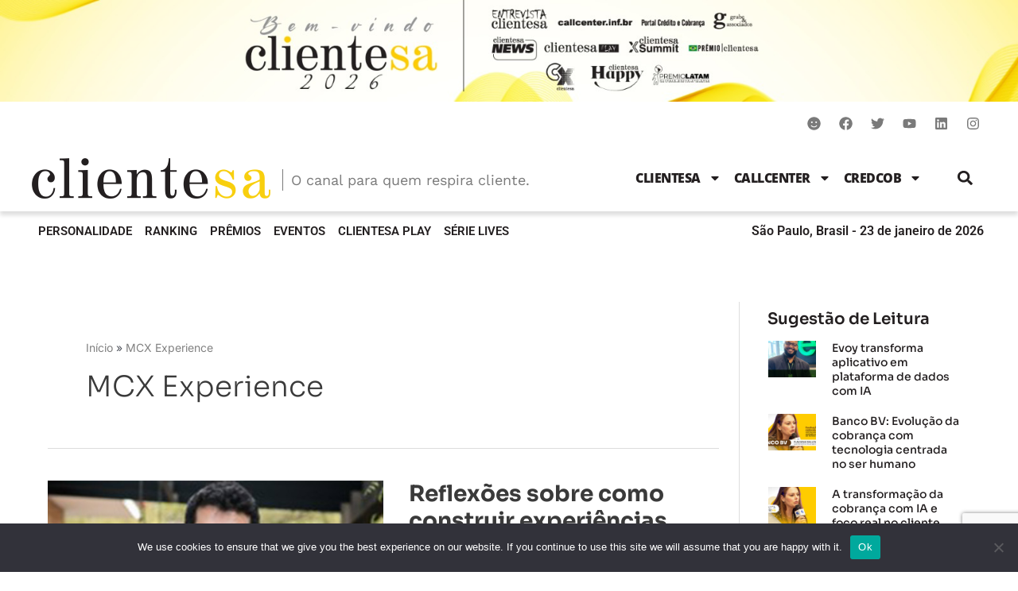

--- FILE ---
content_type: text/html; charset=UTF-8
request_url: https://portal.clientesa.com.br/tag/mcx-experience/
body_size: 37346
content:
<!DOCTYPE html>
<html lang="pt-BR">
<head>
<meta charset="UTF-8">
<meta name="viewport" content="width=device-width, initial-scale=1">
	<link rel="profile" href="https://gmpg.org/xfn/11"> 
	<!-- Google tag (gtag.js) -->

<script async src="https://www.googletagmanager.com/gtag/js?id=G-WHPK84YHEL"></script>

<script>

  window.dataLayer = window.dataLayer || [];

  function gtag(){dataLayer.push(arguments);}

  gtag('js', new Date());

  gtag('config', 'G-WHPK84YHEL');

</script><meta name='robots' content='index, follow, max-image-preview:large, max-snippet:-1, max-video-preview:-1' />
	<style>img:is([sizes="auto" i], [sizes^="auto," i]) { contain-intrinsic-size: 3000px 1500px }</style>
	
<!-- Google Tag Manager for WordPress by gtm4wp.com -->
<script data-cfasync="false" data-pagespeed-no-defer>
	var gtm4wp_datalayer_name = "dataLayer";
	var dataLayer = dataLayer || [];
</script>
<!-- End Google Tag Manager for WordPress by gtm4wp.com -->
	<!-- This site is optimized with the Yoast SEO Premium plugin v22.2 (Yoast SEO v24.5) - https://yoast.com/wordpress/plugins/seo/ -->
	<title>Arquivos MCX Experience - Portal ClienteSA</title>
	<link rel="canonical" href="https://portal.clientesa.com.br/tag/mcx-experience/" />
	<meta property="og:locale" content="pt_BR" />
	<meta property="og:type" content="article" />
	<meta property="og:title" content="Arquivos MCX Experience" />
	<meta property="og:url" content="https://portal.clientesa.com.br/tag/mcx-experience/" />
	<meta property="og:site_name" content="Portal ClienteSA" />
	<meta name="twitter:card" content="summary_large_image" />
	<meta name="twitter:site" content="@clientesa" />
	<script type="application/ld+json" class="yoast-schema-graph">{"@context":"https://schema.org","@graph":[{"@type":"CollectionPage","@id":"https://portal.clientesa.com.br/tag/mcx-experience/","url":"https://portal.clientesa.com.br/tag/mcx-experience/","name":"Arquivos MCX Experience - Portal ClienteSA","isPartOf":{"@id":"https://portal.clientesa.com.br/#website"},"primaryImageOfPage":{"@id":"https://portal.clientesa.com.br/tag/mcx-experience/#primaryimage"},"image":{"@id":"https://portal.clientesa.com.br/tag/mcx-experience/#primaryimage"},"thumbnailUrl":"https://portal.clientesa.com.br/wp-content/uploads/2023/05/Muriel_Garrido_MCX_Experience_ClienteSA.jpg","breadcrumb":{"@id":"https://portal.clientesa.com.br/tag/mcx-experience/#breadcrumb"},"inLanguage":"pt-BR"},{"@type":"ImageObject","inLanguage":"pt-BR","@id":"https://portal.clientesa.com.br/tag/mcx-experience/#primaryimage","url":"https://portal.clientesa.com.br/wp-content/uploads/2023/05/Muriel_Garrido_MCX_Experience_ClienteSA.jpg","contentUrl":"https://portal.clientesa.com.br/wp-content/uploads/2023/05/Muriel_Garrido_MCX_Experience_ClienteSA.jpg","width":700,"height":460,"caption":"Muriel Garrido, diretor da MCX Experience e consultor de inovação e experiência do cliente"},{"@type":"BreadcrumbList","@id":"https://portal.clientesa.com.br/tag/mcx-experience/#breadcrumb","itemListElement":[{"@type":"ListItem","position":1,"name":"Início","item":"https://portal.clientesa.com.br/"},{"@type":"ListItem","position":2,"name":"MCX Experience"}]},{"@type":"WebSite","@id":"https://portal.clientesa.com.br/#website","url":"https://portal.clientesa.com.br/","name":"ClienteSA","description":"A Revista ClienteSA nasceu com linha editorial focada em evidenciar a visão estratégica nas tomadas de decisão durante todo o processo de gestão de relacionamento com clientes, abordando conceitos como CRM, Fidelização, Centrais de Atendimento, Tecnologia e Recursos Humanos.","publisher":{"@id":"https://portal.clientesa.com.br/#organization"},"potentialAction":[{"@type":"SearchAction","target":{"@type":"EntryPoint","urlTemplate":"https://portal.clientesa.com.br/?s={search_term_string}"},"query-input":{"@type":"PropertyValueSpecification","valueRequired":true,"valueName":"search_term_string"}}],"inLanguage":"pt-BR"},{"@type":"Organization","@id":"https://portal.clientesa.com.br/#organization","name":"ClienteSA","url":"https://portal.clientesa.com.br/","logo":{"@type":"ImageObject","inLanguage":"pt-BR","@id":"https://portal.clientesa.com.br/#/schema/logo/image/","url":"https://portal.clientesa.com.br/wp-content/uploads/2019/12/Logo_ClienteSA.jpg","contentUrl":"https://portal.clientesa.com.br/wp-content/uploads/2019/12/Logo_ClienteSA.jpg","width":196,"height":174,"caption":"ClienteSA"},"image":{"@id":"https://portal.clientesa.com.br/#/schema/logo/image/"},"sameAs":["https://www.facebook.com/clientesa/","https://x.com/clientesa","https://www.instagram.com/revistaclientesa/","https://www.linkedin.com/company/clientesa/","https://www.youtube.com/channel/UCOzwLNJkD67Ntj78qc6oPLA"]}]}</script>
	<!-- / Yoast SEO Premium plugin. -->


<link rel='dns-prefetch' href='//fonts.googleapis.com' />

<link rel='stylesheet' id='wp-block-library-css' href='https://portal.clientesa.com.br/wp-includes/css/dist/block-library/style.min.css?ver=bccde19b50a3320dace562e7f9c3297c' media='all' />
<link rel='stylesheet' id='astra-theme-css-css' href='https://portal.clientesa.com.br/wp-content/themes/astra/assets/css/minified/main.min.css?ver=4.8.13' media='all' />
<style id='astra-theme-css-inline-css'>
.ast-no-sidebar .entry-content .alignfull {margin-left: calc( -50vw + 50%);margin-right: calc( -50vw + 50%);max-width: 100vw;width: 100vw;}.ast-no-sidebar .entry-content .alignwide {margin-left: calc(-41vw + 50%);margin-right: calc(-41vw + 50%);max-width: unset;width: unset;}.ast-no-sidebar .entry-content .alignfull .alignfull,.ast-no-sidebar .entry-content .alignfull .alignwide,.ast-no-sidebar .entry-content .alignwide .alignfull,.ast-no-sidebar .entry-content .alignwide .alignwide,.ast-no-sidebar .entry-content .wp-block-column .alignfull,.ast-no-sidebar .entry-content .wp-block-column .alignwide{width: 100%;margin-left: auto;margin-right: auto;}.wp-block-gallery,.blocks-gallery-grid {margin: 0;}.wp-block-separator {max-width: 100px;}.wp-block-separator.is-style-wide,.wp-block-separator.is-style-dots {max-width: none;}.entry-content .has-2-columns .wp-block-column:first-child {padding-right: 10px;}.entry-content .has-2-columns .wp-block-column:last-child {padding-left: 10px;}@media (max-width: 782px) {.entry-content .wp-block-columns .wp-block-column {flex-basis: 100%;}.entry-content .has-2-columns .wp-block-column:first-child {padding-right: 0;}.entry-content .has-2-columns .wp-block-column:last-child {padding-left: 0;}}body .entry-content .wp-block-latest-posts {margin-left: 0;}body .entry-content .wp-block-latest-posts li {list-style: none;}.ast-no-sidebar .ast-container .entry-content .wp-block-latest-posts {margin-left: 0;}.ast-header-break-point .entry-content .alignwide {margin-left: auto;margin-right: auto;}.entry-content .blocks-gallery-item img {margin-bottom: auto;}.wp-block-pullquote {border-top: 4px solid #555d66;border-bottom: 4px solid #555d66;color: #40464d;}:root{--ast-post-nav-space:0;--ast-container-default-xlg-padding:6.67em;--ast-container-default-lg-padding:5.67em;--ast-container-default-slg-padding:4.34em;--ast-container-default-md-padding:3.34em;--ast-container-default-sm-padding:6.67em;--ast-container-default-xs-padding:2.4em;--ast-container-default-xxs-padding:1.4em;--ast-code-block-background:#EEEEEE;--ast-comment-inputs-background:#FAFAFA;--ast-normal-container-width:1200px;--ast-narrow-container-width:750px;--ast-blog-title-font-weight:normal;--ast-blog-meta-weight:inherit;--ast-global-color-primary:var(--ast-global-color-5);--ast-global-color-secondary:var(--ast-global-color-4);--ast-global-color-alternate-background:var(--ast-global-color-7);--ast-global-color-subtle-background:var(--ast-global-color-6);}html{font-size:100%;}a,.page-title{color:#26222f;}a:hover,a:focus{color:#797979;}body,button,input,select,textarea,.ast-button,.ast-custom-button{font-family:'Inter',sans-serif;font-weight:400;font-size:16px;font-size:1rem;line-height:var(--ast-body-line-height,1.65em);}blockquote{color:var(--ast-global-color-3);}p,.entry-content p{margin-bottom:1em;}h1,.entry-content h1,h2,.entry-content h2,h3,.entry-content h3,h4,.entry-content h4,h5,.entry-content h5,h6,.entry-content h6,.site-title,.site-title a{font-family:'Sora',sans-serif;font-weight:700;line-height:1.2em;}.site-title{font-size:35px;font-size:2.1875rem;display:block;}.site-header .site-description{font-size:15px;font-size:0.9375rem;display:none;}.entry-title{font-size:28px;font-size:1.75rem;}.ast-blog-meta-container{font-size:14px;font-size:0.875rem;}.archive .ast-article-post .ast-article-inner,.blog .ast-article-post .ast-article-inner,.archive .ast-article-post .ast-article-inner:hover,.blog .ast-article-post .ast-article-inner:hover{overflow:hidden;}h1,.entry-content h1{font-size:40px;font-size:2.5rem;font-weight:700;font-family:'Sora',sans-serif;line-height:1.4em;}h2,.entry-content h2{font-size:40px;font-size:2.5rem;font-weight:700;font-family:'Sora',sans-serif;line-height:1.3em;}h3,.entry-content h3{font-size:32px;font-size:2rem;font-weight:700;font-family:'Sora',sans-serif;line-height:1.3em;}h4,.entry-content h4{font-size:24px;font-size:1.5rem;line-height:1.2em;font-weight:700;font-family:'Sora',sans-serif;}h5,.entry-content h5{font-size:20px;font-size:1.25rem;line-height:1.2em;font-weight:700;font-family:'Sora',sans-serif;}h6,.entry-content h6{font-size:16px;font-size:1rem;line-height:1.25em;font-weight:700;font-family:'Sora',sans-serif;}::selection{background-color:#c1c1c1;color:#000000;}body,h1,.entry-title a,.entry-content h1,h2,.entry-content h2,h3,.entry-content h3,h4,.entry-content h4,h5,.entry-content h5,h6,.entry-content h6{color:var(--ast-global-color-3);}.tagcloud a:hover,.tagcloud a:focus,.tagcloud a.current-item{color:#ffffff;border-color:#26222f;background-color:#26222f;}input:focus,input[type="text"]:focus,input[type="email"]:focus,input[type="url"]:focus,input[type="password"]:focus,input[type="reset"]:focus,input[type="search"]:focus,textarea:focus{border-color:#26222f;}input[type="radio"]:checked,input[type=reset],input[type="checkbox"]:checked,input[type="checkbox"]:hover:checked,input[type="checkbox"]:focus:checked,input[type=range]::-webkit-slider-thumb{border-color:#26222f;background-color:#26222f;box-shadow:none;}.site-footer a:hover + .post-count,.site-footer a:focus + .post-count{background:#26222f;border-color:#26222f;}.single .nav-links .nav-previous,.single .nav-links .nav-next{color:#26222f;}.entry-meta,.entry-meta *{line-height:1.45;color:#26222f;}.entry-meta a:not(.ast-button):hover,.entry-meta a:not(.ast-button):hover *,.entry-meta a:not(.ast-button):focus,.entry-meta a:not(.ast-button):focus *,.page-links > .page-link,.page-links .page-link:hover,.post-navigation a:hover{color:#797979;}#cat option,.secondary .calendar_wrap thead a,.secondary .calendar_wrap thead a:visited{color:#26222f;}.secondary .calendar_wrap #today,.ast-progress-val span{background:#26222f;}.secondary a:hover + .post-count,.secondary a:focus + .post-count{background:#26222f;border-color:#26222f;}.calendar_wrap #today > a{color:#ffffff;}.page-links .page-link,.single .post-navigation a{color:#26222f;}.ast-search-menu-icon .search-form button.search-submit{padding:0 4px;}.ast-search-menu-icon form.search-form{padding-right:0;}.ast-search-menu-icon.slide-search input.search-field{width:0;}.ast-header-search .ast-search-menu-icon.ast-dropdown-active .search-form,.ast-header-search .ast-search-menu-icon.ast-dropdown-active .search-field:focus{transition:all 0.2s;}.search-form input.search-field:focus{outline:none;}.ast-archive-title{color:var(--ast-global-color-2);}.widget-title,.widget .wp-block-heading{font-size:22px;font-size:1.375rem;color:var(--ast-global-color-2);}.single .ast-author-details .author-title{color:#797979;}#secondary,#secondary button,#secondary input,#secondary select,#secondary textarea{font-size:16px;font-size:1rem;}.ast-search-menu-icon.slide-search a:focus-visible:focus-visible,.astra-search-icon:focus-visible,#close:focus-visible,a:focus-visible,.ast-menu-toggle:focus-visible,.site .skip-link:focus-visible,.wp-block-loginout input:focus-visible,.wp-block-search.wp-block-search__button-inside .wp-block-search__inside-wrapper,.ast-header-navigation-arrow:focus-visible,.woocommerce .wc-proceed-to-checkout > .checkout-button:focus-visible,.woocommerce .woocommerce-MyAccount-navigation ul li a:focus-visible,.ast-orders-table__row .ast-orders-table__cell:focus-visible,.woocommerce .woocommerce-order-details .order-again > .button:focus-visible,.woocommerce .woocommerce-message a.button.wc-forward:focus-visible,.woocommerce #minus_qty:focus-visible,.woocommerce #plus_qty:focus-visible,a#ast-apply-coupon:focus-visible,.woocommerce .woocommerce-info a:focus-visible,.woocommerce .astra-shop-summary-wrap a:focus-visible,.woocommerce a.wc-forward:focus-visible,#ast-apply-coupon:focus-visible,.woocommerce-js .woocommerce-mini-cart-item a.remove:focus-visible,#close:focus-visible,.button.search-submit:focus-visible,#search_submit:focus,.normal-search:focus-visible,.ast-header-account-wrap:focus-visible,.woocommerce .ast-on-card-button.ast-quick-view-trigger:focus{outline-style:dotted;outline-color:inherit;outline-width:thin;}input:focus,input[type="text"]:focus,input[type="email"]:focus,input[type="url"]:focus,input[type="password"]:focus,input[type="reset"]:focus,input[type="search"]:focus,input[type="number"]:focus,textarea:focus,.wp-block-search__input:focus,[data-section="section-header-mobile-trigger"] .ast-button-wrap .ast-mobile-menu-trigger-minimal:focus,.ast-mobile-popup-drawer.active .menu-toggle-close:focus,.woocommerce-ordering select.orderby:focus,#ast-scroll-top:focus,#coupon_code:focus,.woocommerce-page #comment:focus,.woocommerce #reviews #respond input#submit:focus,.woocommerce a.add_to_cart_button:focus,.woocommerce .button.single_add_to_cart_button:focus,.woocommerce .woocommerce-cart-form button:focus,.woocommerce .woocommerce-cart-form__cart-item .quantity .qty:focus,.woocommerce .woocommerce-billing-fields .woocommerce-billing-fields__field-wrapper .woocommerce-input-wrapper > .input-text:focus,.woocommerce #order_comments:focus,.woocommerce #place_order:focus,.woocommerce .woocommerce-address-fields .woocommerce-address-fields__field-wrapper .woocommerce-input-wrapper > .input-text:focus,.woocommerce .woocommerce-MyAccount-content form button:focus,.woocommerce .woocommerce-MyAccount-content .woocommerce-EditAccountForm .woocommerce-form-row .woocommerce-Input.input-text:focus,.woocommerce .ast-woocommerce-container .woocommerce-pagination ul.page-numbers li a:focus,body #content .woocommerce form .form-row .select2-container--default .select2-selection--single:focus,#ast-coupon-code:focus,.woocommerce.woocommerce-js .quantity input[type=number]:focus,.woocommerce-js .woocommerce-mini-cart-item .quantity input[type=number]:focus,.woocommerce p#ast-coupon-trigger:focus{border-style:dotted;border-color:inherit;border-width:thin;}input{outline:none;}.ast-logo-title-inline .site-logo-img{padding-right:1em;}body .ast-oembed-container *{position:absolute;top:0;width:100%;height:100%;left:0;}body .wp-block-embed-pocket-casts .ast-oembed-container *{position:unset;}.ast-single-post-featured-section + article {margin-top: 2em;}.site-content .ast-single-post-featured-section img {width: 100%;overflow: hidden;object-fit: cover;}.ast-separate-container .site-content .ast-single-post-featured-section + article {margin-top: -80px;z-index: 9;position: relative;border-radius: 4px;}@media (min-width: 922px) {.ast-no-sidebar .site-content .ast-article-image-container--wide {margin-left: -120px;margin-right: -120px;max-width: unset;width: unset;}.ast-left-sidebar .site-content .ast-article-image-container--wide,.ast-right-sidebar .site-content .ast-article-image-container--wide {margin-left: -10px;margin-right: -10px;}.site-content .ast-article-image-container--full {margin-left: calc( -50vw + 50%);margin-right: calc( -50vw + 50%);max-width: 100vw;width: 100vw;}.ast-left-sidebar .site-content .ast-article-image-container--full,.ast-right-sidebar .site-content .ast-article-image-container--full {margin-left: -10px;margin-right: -10px;max-width: inherit;width: auto;}}.site > .ast-single-related-posts-container {margin-top: 0;}@media (min-width: 922px) {.ast-desktop .ast-container--narrow {max-width: var(--ast-narrow-container-width);margin: 0 auto;}}#secondary {margin: 4em 0 2.5em;word-break: break-word;line-height: 2;}#secondary li {margin-bottom: 0.25em;}#secondary li:last-child {margin-bottom: 0;}@media (max-width: 768px) {.js_active .ast-plain-container.ast-single-post #secondary {margin-top: 1.5em;}}.ast-separate-container.ast-two-container #secondary .widget {background-color: #fff;padding: 2em;margin-bottom: 2em;}@media (min-width: 993px) {.ast-left-sidebar #secondary {padding-right: 60px;}.ast-right-sidebar #secondary {padding-left: 60px;}}@media (max-width: 993px) {.ast-right-sidebar #secondary {padding-left: 30px;}.ast-left-sidebar #secondary {padding-right: 30px;}}@media (max-width:921.9px){#ast-desktop-header{display:none;}}@media (min-width:922px){#ast-mobile-header{display:none;}}.wp-block-buttons.aligncenter{justify-content:center;}.ast-left-sidebar.ast-single-post #primary,.ast-right-sidebar.ast-single-post #primary,.ast-separate-container.ast-single-post.ast-right-sidebar #primary,.ast-separate-container.ast-single-post.ast-left-sidebar #primary,.ast-separate-container.ast-single-post #primary,.ast-narrow-container.ast-single-post #primary{padding-right:25px;}@media (min-width:1200px){.wp-block-group .has-background{padding:20px;}}@media (min-width:1200px){.ast-plain-container.ast-right-sidebar .entry-content .wp-block-group.alignwide,.ast-plain-container.ast-left-sidebar .entry-content .wp-block-group.alignwide,.ast-plain-container.ast-right-sidebar .entry-content .wp-block-group.alignfull,.ast-plain-container.ast-left-sidebar .entry-content .wp-block-group.alignfull{padding-left:20px;padding-right:20px;}}@media (min-width:1200px){.wp-block-cover-image.alignwide .wp-block-cover__inner-container,.wp-block-cover.alignwide .wp-block-cover__inner-container,.wp-block-cover-image.alignfull .wp-block-cover__inner-container,.wp-block-cover.alignfull .wp-block-cover__inner-container{width:100%;}}.wp-block-columns{margin-bottom:unset;}.wp-block-image.size-full{margin:2rem 0;}.wp-block-separator.has-background{padding:0;}.wp-block-gallery{margin-bottom:1.6em;}.wp-block-group{padding-top:4em;padding-bottom:4em;}.wp-block-group__inner-container .wp-block-columns:last-child,.wp-block-group__inner-container :last-child,.wp-block-table table{margin-bottom:0;}.blocks-gallery-grid{width:100%;}.wp-block-navigation-link__content{padding:5px 0;}.wp-block-group .wp-block-group .has-text-align-center,.wp-block-group .wp-block-column .has-text-align-center{max-width:100%;}.has-text-align-center{margin:0 auto;}@media (max-width:1200px){.wp-block-group{padding:3em;}.wp-block-group .wp-block-group{padding:1.5em;}.wp-block-columns,.wp-block-column{margin:1rem 0;}}@media (min-width:921px){.wp-block-columns .wp-block-group{padding:2em;}}@media (max-width:544px){.wp-block-cover-image .wp-block-cover__inner-container,.wp-block-cover .wp-block-cover__inner-container{width:unset;}.wp-block-cover,.wp-block-cover-image{padding:2em 0;}.wp-block-group,.wp-block-cover{padding:2em;}.wp-block-media-text__media img,.wp-block-media-text__media video{width:unset;max-width:100%;}.wp-block-media-text.has-background .wp-block-media-text__content{padding:1em;}}.wp-block-image.aligncenter{margin-left:auto;margin-right:auto;}.wp-block-table.aligncenter{margin-left:auto;margin-right:auto;}@media (min-width:544px){.entry-content .wp-block-media-text.has-media-on-the-right .wp-block-media-text__content{padding:0 8% 0 0;}.entry-content .wp-block-media-text .wp-block-media-text__content{padding:0 0 0 8%;}.ast-plain-container .site-content .entry-content .has-custom-content-position.is-position-bottom-left > *,.ast-plain-container .site-content .entry-content .has-custom-content-position.is-position-bottom-right > *,.ast-plain-container .site-content .entry-content .has-custom-content-position.is-position-top-left > *,.ast-plain-container .site-content .entry-content .has-custom-content-position.is-position-top-right > *,.ast-plain-container .site-content .entry-content .has-custom-content-position.is-position-center-right > *,.ast-plain-container .site-content .entry-content .has-custom-content-position.is-position-center-left > *{margin:0;}}@media (max-width:544px){.entry-content .wp-block-media-text .wp-block-media-text__content{padding:8% 0;}.wp-block-media-text .wp-block-media-text__media img{width:auto;max-width:100%;}}.wp-block-button.is-style-outline .wp-block-button__link{border-color:#000000;}div.wp-block-button.is-style-outline > .wp-block-button__link:not(.has-text-color),div.wp-block-button.wp-block-button__link.is-style-outline:not(.has-text-color){color:#000000;}.wp-block-button.is-style-outline .wp-block-button__link:hover,.wp-block-buttons .wp-block-button.is-style-outline .wp-block-button__link:focus,.wp-block-buttons .wp-block-button.is-style-outline > .wp-block-button__link:not(.has-text-color):hover,.wp-block-buttons .wp-block-button.wp-block-button__link.is-style-outline:not(.has-text-color):hover{color:#ffffff;background-color:#535353;border-color:#535353;}.post-page-numbers.current .page-link,.ast-pagination .page-numbers.current{color:#000000;border-color:#c1c1c1;background-color:#c1c1c1;}@media (min-width:544px){.entry-content > .alignleft{margin-right:20px;}.entry-content > .alignright{margin-left:20px;}}.wp-block-button.is-style-outline .wp-block-button__link.wp-element-button,.ast-outline-button{border-color:#000000;font-family:inherit;font-weight:inherit;line-height:1em;border-top-left-radius:30px;border-top-right-radius:30px;border-bottom-right-radius:30px;border-bottom-left-radius:30px;}.wp-block-buttons .wp-block-button.is-style-outline > .wp-block-button__link:not(.has-text-color),.wp-block-buttons .wp-block-button.wp-block-button__link.is-style-outline:not(.has-text-color),.ast-outline-button{color:#000000;}.wp-block-button.is-style-outline .wp-block-button__link:hover,.wp-block-buttons .wp-block-button.is-style-outline .wp-block-button__link:focus,.wp-block-buttons .wp-block-button.is-style-outline > .wp-block-button__link:not(.has-text-color):hover,.wp-block-buttons .wp-block-button.wp-block-button__link.is-style-outline:not(.has-text-color):hover,.ast-outline-button:hover,.ast-outline-button:focus,.wp-block-uagb-buttons-child .uagb-buttons-repeater.ast-outline-button:hover,.wp-block-uagb-buttons-child .uagb-buttons-repeater.ast-outline-button:focus{color:#ffffff;background-color:#535353;border-color:#535353;}.wp-block-button .wp-block-button__link.wp-element-button.is-style-outline:not(.has-background),.wp-block-button.is-style-outline>.wp-block-button__link.wp-element-button:not(.has-background),.ast-outline-button{background-color:transparent;}.entry-content[data-ast-blocks-layout] > figure{margin-bottom:1em;}h1.widget-title{font-weight:700;}h2.widget-title{font-weight:700;}h3.widget-title{font-weight:700;}@media (max-width:921px){.ast-separate-container #primary,.ast-separate-container #secondary{padding:1.5em 0;}#primary,#secondary{padding:1.5em 0;margin:0;}.ast-left-sidebar #content > .ast-container{display:flex;flex-direction:column-reverse;width:100%;}.ast-separate-container .ast-article-post,.ast-separate-container .ast-article-single{padding:1.5em 2.14em;}.ast-author-box img.avatar{margin:20px 0 0 0;}}@media (max-width:921px){#secondary.secondary{padding-top:0;}.ast-separate-container.ast-right-sidebar #secondary{padding-left:1em;padding-right:1em;}.ast-separate-container.ast-two-container #secondary{padding-left:0;padding-right:0;}.ast-page-builder-template .entry-header #secondary,.ast-page-builder-template #secondary{margin-top:1.5em;}}@media (max-width:921px){.ast-right-sidebar #primary{padding-right:0;}.ast-page-builder-template.ast-left-sidebar #secondary,.ast-page-builder-template.ast-right-sidebar #secondary{padding-right:20px;padding-left:20px;}.ast-right-sidebar #secondary,.ast-left-sidebar #primary{padding-left:0;}.ast-left-sidebar #secondary{padding-right:0;}}@media (min-width:922px){.ast-separate-container.ast-right-sidebar #primary,.ast-separate-container.ast-left-sidebar #primary{border:0;}.search-no-results.ast-separate-container #primary{margin-bottom:4em;}}@media (min-width:922px){.ast-right-sidebar #primary{border-right:1px solid var(--ast-border-color);}.ast-left-sidebar #primary{border-left:1px solid var(--ast-border-color);}.ast-right-sidebar #secondary{border-left:1px solid var(--ast-border-color);margin-left:-1px;}.ast-left-sidebar #secondary{border-right:1px solid var(--ast-border-color);margin-right:-1px;}.ast-separate-container.ast-two-container.ast-right-sidebar #secondary{padding-left:30px;padding-right:0;}.ast-separate-container.ast-two-container.ast-left-sidebar #secondary{padding-right:30px;padding-left:0;}.ast-separate-container.ast-right-sidebar #secondary,.ast-separate-container.ast-left-sidebar #secondary{border:0;margin-left:auto;margin-right:auto;}.ast-separate-container.ast-two-container #secondary .widget:last-child{margin-bottom:0;}}.wp-block-button .wp-block-button__link{color:#ffffff;}.wp-block-button .wp-block-button__link:hover,.wp-block-button .wp-block-button__link:focus{color:#ffffff;background-color:#535353;border-color:#535353;}.elementor-widget-heading h1.elementor-heading-title{line-height:1.4em;}.elementor-widget-heading h2.elementor-heading-title{line-height:1.3em;}.elementor-widget-heading h3.elementor-heading-title{line-height:1.3em;}.elementor-widget-heading h4.elementor-heading-title{line-height:1.2em;}.elementor-widget-heading h5.elementor-heading-title{line-height:1.2em;}.elementor-widget-heading h6.elementor-heading-title{line-height:1.25em;}.wp-block-button .wp-block-button__link{border-style:solid;border-top-width:0px;border-right-width:0px;border-left-width:0px;border-bottom-width:0px;border-color:#000000;background-color:#000000;color:#ffffff;font-family:inherit;font-weight:700;line-height:1em;font-size:16px;font-size:1rem;border-top-left-radius:30px;border-top-right-radius:30px;border-bottom-right-radius:30px;border-bottom-left-radius:30px;padding-top:10px;padding-right:20px;padding-bottom:10px;padding-left:20px;}@media (max-width:921px){.wp-block-button .wp-block-button__link{padding-top:14px;padding-right:28px;padding-bottom:14px;padding-left:28px;}}@media (max-width:544px){.wp-block-button .wp-block-button__link{padding-top:12px;padding-right:24px;padding-bottom:12px;padding-left:24px;}}.menu-toggle,button,.ast-button,.ast-custom-button,.button,input#submit,input[type="button"],input[type="submit"],input[type="reset"],form[CLASS*="wp-block-search__"].wp-block-search .wp-block-search__inside-wrapper .wp-block-search__button,body .wp-block-file .wp-block-file__button{border-style:solid;border-top-width:0px;border-right-width:0px;border-left-width:0px;border-bottom-width:0px;color:#ffffff;border-color:#000000;background-color:#000000;padding-top:10px;padding-right:20px;padding-bottom:10px;padding-left:20px;font-family:inherit;font-weight:700;font-size:16px;font-size:1rem;line-height:1em;border-top-left-radius:30px;border-top-right-radius:30px;border-bottom-right-radius:30px;border-bottom-left-radius:30px;}button:focus,.menu-toggle:hover,button:hover,.ast-button:hover,.ast-custom-button:hover .button:hover,.ast-custom-button:hover ,input[type=reset]:hover,input[type=reset]:focus,input#submit:hover,input#submit:focus,input[type="button"]:hover,input[type="button"]:focus,input[type="submit"]:hover,input[type="submit"]:focus,form[CLASS*="wp-block-search__"].wp-block-search .wp-block-search__inside-wrapper .wp-block-search__button:hover,form[CLASS*="wp-block-search__"].wp-block-search .wp-block-search__inside-wrapper .wp-block-search__button:focus,body .wp-block-file .wp-block-file__button:hover,body .wp-block-file .wp-block-file__button:focus{color:#ffffff;background-color:#535353;border-color:#535353;}@media (max-width:921px){.menu-toggle,button,.ast-button,.ast-custom-button,.button,input#submit,input[type="button"],input[type="submit"],input[type="reset"],form[CLASS*="wp-block-search__"].wp-block-search .wp-block-search__inside-wrapper .wp-block-search__button,body .wp-block-file .wp-block-file__button{padding-top:14px;padding-right:28px;padding-bottom:14px;padding-left:28px;}}@media (max-width:544px){.menu-toggle,button,.ast-button,.ast-custom-button,.button,input#submit,input[type="button"],input[type="submit"],input[type="reset"],form[CLASS*="wp-block-search__"].wp-block-search .wp-block-search__inside-wrapper .wp-block-search__button,body .wp-block-file .wp-block-file__button{padding-top:12px;padding-right:24px;padding-bottom:12px;padding-left:24px;}}@media (max-width:921px){.ast-mobile-header-stack .main-header-bar .ast-search-menu-icon{display:inline-block;}.ast-header-break-point.ast-header-custom-item-outside .ast-mobile-header-stack .main-header-bar .ast-search-icon{margin:0;}.ast-comment-avatar-wrap img{max-width:2.5em;}.ast-comment-meta{padding:0 1.8888em 1.3333em;}.ast-separate-container .ast-comment-list li.depth-1{padding:1.5em 2.14em;}.ast-separate-container .comment-respond{padding:2em 2.14em;}}@media (min-width:544px){.ast-container{max-width:100%;}}@media (max-width:544px){.ast-separate-container .ast-article-post,.ast-separate-container .ast-article-single,.ast-separate-container .comments-title,.ast-separate-container .ast-archive-description{padding:1.5em 1em;}.ast-separate-container #content .ast-container{padding-left:0.54em;padding-right:0.54em;}.ast-separate-container .ast-comment-list .bypostauthor{padding:.5em;}.ast-search-menu-icon.ast-dropdown-active .search-field{width:170px;}.ast-separate-container #secondary{padding-top:0;}.ast-separate-container.ast-two-container #secondary .widget{margin-bottom:1.5em;padding-left:1em;padding-right:1em;}} #ast-mobile-header .ast-site-header-cart-li a{pointer-events:none;}body,.ast-separate-container{background-color:#ffffff;background-image:none;}.entry-content > .wp-block-group,.entry-content > .wp-block-media-text,.entry-content > .wp-block-cover,.entry-content > .wp-block-columns{max-width:58em;width:calc(100% - 4em);margin-left:auto;margin-right:auto;}.entry-content [class*="__inner-container"] > .alignfull{max-width:100%;margin-left:0;margin-right:0;}.entry-content [class*="__inner-container"] > *:not(.alignwide):not(.alignfull):not(.alignleft):not(.alignright){margin-left:auto;margin-right:auto;}.entry-content [class*="__inner-container"] > *:not(.alignwide):not(p):not(.alignfull):not(.alignleft):not(.alignright):not(.is-style-wide):not(iframe){max-width:50rem;width:100%;}@media (min-width:921px){.entry-content > .wp-block-group.alignwide.has-background,.entry-content > .wp-block-group.alignfull.has-background,.entry-content > .wp-block-cover.alignwide,.entry-content > .wp-block-cover.alignfull,.entry-content > .wp-block-columns.has-background.alignwide,.entry-content > .wp-block-columns.has-background.alignfull{margin-top:0;margin-bottom:0;padding:6em 4em;}.entry-content > .wp-block-columns.has-background{margin-bottom:0;}}@media (min-width:1200px){.entry-content .alignfull p{max-width:1200px;}.entry-content .alignfull{max-width:100%;width:100%;}.ast-page-builder-template .entry-content .alignwide,.entry-content [class*="__inner-container"] > .alignwide{max-width:1200px;margin-left:0;margin-right:0;}.entry-content .alignfull [class*="__inner-container"] > .alignwide{max-width:80rem;}}@media (min-width:545px){.site-main .entry-content > .alignwide{margin:0 auto;}.wp-block-group.has-background,.entry-content > .wp-block-cover,.entry-content > .wp-block-columns.has-background{padding:4em;margin-top:0;margin-bottom:0;}.entry-content .wp-block-media-text.alignfull .wp-block-media-text__content,.entry-content .wp-block-media-text.has-background .wp-block-media-text__content{padding:0 8%;}}@media (max-width:921px){.site-title{display:block;}.site-header .site-description{display:none;}h1,.entry-content h1{font-size:30px;}h2,.entry-content h2{font-size:25px;}h3,.entry-content h3{font-size:20px;}}@media (max-width:544px){.site-title{display:block;}.site-header .site-description{display:none;}h1,.entry-content h1{font-size:30px;}h2,.entry-content h2{font-size:25px;}h3,.entry-content h3{font-size:20px;}}@media (max-width:921px){html{font-size:91.2%;}}@media (max-width:544px){html{font-size:91.2%;}}@media (min-width:922px){.ast-container{max-width:1240px;}}@media (min-width:922px){.site-content .ast-container{display:flex;}}@media (max-width:921px){.site-content .ast-container{flex-direction:column;}}@media (min-width:922px){.blog .site-content > .ast-container,.archive .site-content > .ast-container,.search .site-content > .ast-container{max-width:1200px;}}@media (min-width:922px){.single-post .site-content > .ast-container{max-width:1200px;}}.ast-blog-layout-6-grid .ast-blog-featured-section:before { content: ""; }.cat-links.badge a,.tags-links.badge a {padding: 4px 8px;border-radius: 3px;font-weight: 400;}.cat-links.underline a,.tags-links.underline a{text-decoration: underline;}@media (min-width:922px){.main-header-menu .sub-menu .menu-item.ast-left-align-sub-menu:hover > .sub-menu,.main-header-menu .sub-menu .menu-item.ast-left-align-sub-menu.focus > .sub-menu{margin-left:-0px;}}.site .comments-area{padding-bottom:3em;}.wp-block-search {margin-bottom: 20px;}.wp-block-site-tagline {margin-top: 20px;}form.wp-block-search .wp-block-search__input,.wp-block-search.wp-block-search__button-inside .wp-block-search__inside-wrapper {border-color: #eaeaea;background: #fafafa;}.wp-block-search.wp-block-search__button-inside .wp-block-search__inside-wrapper .wp-block-search__input:focus,.wp-block-loginout input:focus {outline: thin dotted;}.wp-block-loginout input:focus {border-color: transparent;} form.wp-block-search .wp-block-search__inside-wrapper .wp-block-search__input {padding: 12px;}form.wp-block-search .wp-block-search__button svg {fill: currentColor;width: 20px;height: 20px;}.wp-block-loginout p label {display: block;}.wp-block-loginout p:not(.login-remember):not(.login-submit) input {width: 100%;}.wp-block-loginout .login-remember input {width: 1.1rem;height: 1.1rem;margin: 0 5px 4px 0;vertical-align: middle;}.wp-block-file {display: flex;align-items: center;flex-wrap: wrap;justify-content: space-between;}.wp-block-pullquote {border: none;}.wp-block-pullquote blockquote::before {content: "\201D";font-family: "Helvetica",sans-serif;display: flex;transform: rotate( 180deg );font-size: 6rem;font-style: normal;line-height: 1;font-weight: bold;align-items: center;justify-content: center;}.has-text-align-right > blockquote::before {justify-content: flex-start;}.has-text-align-left > blockquote::before {justify-content: flex-end;}figure.wp-block-pullquote.is-style-solid-color blockquote {max-width: 100%;text-align: inherit;}blockquote {padding: 0 1.2em 1.2em;}.wp-block-button__link {border: 2px solid currentColor;}body .wp-block-file .wp-block-file__button {text-decoration: none;}ul.wp-block-categories-list.wp-block-categories,ul.wp-block-archives-list.wp-block-archives {list-style-type: none;}ul,ol {margin-left: 20px;}figure.alignright figcaption {text-align: right;}:root .has-ast-global-color-0-color{color:var(--ast-global-color-0);}:root .has-ast-global-color-0-background-color{background-color:var(--ast-global-color-0);}:root .wp-block-button .has-ast-global-color-0-color{color:var(--ast-global-color-0);}:root .wp-block-button .has-ast-global-color-0-background-color{background-color:var(--ast-global-color-0);}:root .has-ast-global-color-1-color{color:var(--ast-global-color-1);}:root .has-ast-global-color-1-background-color{background-color:var(--ast-global-color-1);}:root .wp-block-button .has-ast-global-color-1-color{color:var(--ast-global-color-1);}:root .wp-block-button .has-ast-global-color-1-background-color{background-color:var(--ast-global-color-1);}:root .has-ast-global-color-2-color{color:var(--ast-global-color-2);}:root .has-ast-global-color-2-background-color{background-color:var(--ast-global-color-2);}:root .wp-block-button .has-ast-global-color-2-color{color:var(--ast-global-color-2);}:root .wp-block-button .has-ast-global-color-2-background-color{background-color:var(--ast-global-color-2);}:root .has-ast-global-color-3-color{color:var(--ast-global-color-3);}:root .has-ast-global-color-3-background-color{background-color:var(--ast-global-color-3);}:root .wp-block-button .has-ast-global-color-3-color{color:var(--ast-global-color-3);}:root .wp-block-button .has-ast-global-color-3-background-color{background-color:var(--ast-global-color-3);}:root .has-ast-global-color-4-color{color:var(--ast-global-color-4);}:root .has-ast-global-color-4-background-color{background-color:var(--ast-global-color-4);}:root .wp-block-button .has-ast-global-color-4-color{color:var(--ast-global-color-4);}:root .wp-block-button .has-ast-global-color-4-background-color{background-color:var(--ast-global-color-4);}:root .has-ast-global-color-5-color{color:var(--ast-global-color-5);}:root .has-ast-global-color-5-background-color{background-color:var(--ast-global-color-5);}:root .wp-block-button .has-ast-global-color-5-color{color:var(--ast-global-color-5);}:root .wp-block-button .has-ast-global-color-5-background-color{background-color:var(--ast-global-color-5);}:root .has-ast-global-color-6-color{color:var(--ast-global-color-6);}:root .has-ast-global-color-6-background-color{background-color:var(--ast-global-color-6);}:root .wp-block-button .has-ast-global-color-6-color{color:var(--ast-global-color-6);}:root .wp-block-button .has-ast-global-color-6-background-color{background-color:var(--ast-global-color-6);}:root .has-ast-global-color-7-color{color:var(--ast-global-color-7);}:root .has-ast-global-color-7-background-color{background-color:var(--ast-global-color-7);}:root .wp-block-button .has-ast-global-color-7-color{color:var(--ast-global-color-7);}:root .wp-block-button .has-ast-global-color-7-background-color{background-color:var(--ast-global-color-7);}:root .has-ast-global-color-8-color{color:var(--ast-global-color-8);}:root .has-ast-global-color-8-background-color{background-color:var(--ast-global-color-8);}:root .wp-block-button .has-ast-global-color-8-color{color:var(--ast-global-color-8);}:root .wp-block-button .has-ast-global-color-8-background-color{background-color:var(--ast-global-color-8);}:root{--ast-global-color-0:#0170B9;--ast-global-color-1:#3a3a3a;--ast-global-color-2:#3a3a3a;--ast-global-color-3:#4B4F58;--ast-global-color-4:#F5F5F5;--ast-global-color-5:#FFFFFF;--ast-global-color-6:#E5E5E5;--ast-global-color-7:#424242;--ast-global-color-8:#000000;}:root {--ast-border-color : #dddddd;}.ast-archive-entry-banner {-js-display: flex;display: flex;flex-direction: column;justify-content: center;text-align: center;position: relative;background: #eeeeee;}.ast-archive-entry-banner[data-banner-width-type="custom"] {margin: 0 auto;width: 100%;}.ast-archive-entry-banner[data-banner-layout="layout-1"] {background: inherit;padding: 20px 0;text-align: left;}body.archive .ast-archive-description{max-width:1200px;width:100%;text-align:left;padding-top:3em;padding-right:3em;padding-bottom:3em;padding-left:3em;}body.archive .ast-archive-description .ast-archive-title,body.archive .ast-archive-description .ast-archive-title *{font-family:'Sora',sans-serif;font-size:36px;font-size:2.25rem;}body.archive .ast-archive-description > *:not(:last-child){margin-bottom:10px;}@media (max-width:921px){body.archive .ast-archive-description{text-align:left;}}@media (max-width:544px){body.archive .ast-archive-description{text-align:left;}}.ast-breadcrumbs .trail-browse,.ast-breadcrumbs .trail-items,.ast-breadcrumbs .trail-items li{display:inline-block;margin:0;padding:0;border:none;background:inherit;text-indent:0;text-decoration:none;}.ast-breadcrumbs .trail-browse{font-size:inherit;font-style:inherit;font-weight:inherit;color:inherit;}.ast-breadcrumbs .trail-items{list-style:none;}.trail-items li::after{padding:0 0.3em;content:"\00bb";}.trail-items li:last-of-type::after{display:none;}.trail-items li::after{content:"\00bb";}.ast-breadcrumbs-wrapper .trail-items a{color:#818181;}.ast-breadcrumbs-wrapper .trail-items .trail-end{color:#818181;}.ast-breadcrumbs-wrapper .trail-items a:hover{color:#131313;}.ast-breadcrumbs-wrapper,.ast-breadcrumbs-wrapper *{font-size:14px;font-size:0.875rem;}.ast-breadcrumbs-wrapper #ast-breadcrumbs-yoast,.ast-breadcrumbs-wrapper .breadcrumbs,.ast-breadcrumbs-wrapper .rank-math-breadcrumb,.ast-breadcrumbs-inner nav{padding-bottom:5px;}.ast-default-menu-enable.ast-main-header-nav-open.ast-header-break-point .main-header-bar.ast-header-breadcrumb,.ast-main-header-nav-open .main-header-bar.ast-header-breadcrumb{padding-top:1em;padding-bottom:1em;}.ast-header-break-point .main-header-bar.ast-header-breadcrumb{border-bottom-width:1px;border-bottom-color:#eaeaea;border-bottom-style:solid;}.ast-breadcrumbs-wrapper{line-height:1.4;}.ast-breadcrumbs-wrapper .rank-math-breadcrumb p{margin-bottom:0px;}.ast-breadcrumbs-wrapper{display:block;width:100%;}h1,.entry-content h1,h2,.entry-content h2,h3,.entry-content h3,h4,.entry-content h4,h5,.entry-content h5,h6,.entry-content h6{color:var(--ast-global-color-2);}.entry-title a{color:var(--ast-global-color-2);}@media (max-width:921px){.ast-builder-grid-row-container.ast-builder-grid-row-tablet-3-firstrow .ast-builder-grid-row > *:first-child,.ast-builder-grid-row-container.ast-builder-grid-row-tablet-3-lastrow .ast-builder-grid-row > *:last-child{grid-column:1 / -1;}}@media (max-width:544px){.ast-builder-grid-row-container.ast-builder-grid-row-mobile-3-firstrow .ast-builder-grid-row > *:first-child,.ast-builder-grid-row-container.ast-builder-grid-row-mobile-3-lastrow .ast-builder-grid-row > *:last-child{grid-column:1 / -1;}}.ast-builder-layout-element[data-section="title_tagline"]{display:flex;}@media (max-width:921px){.ast-header-break-point .ast-builder-layout-element[data-section="title_tagline"]{display:flex;}}@media (max-width:544px){.ast-header-break-point .ast-builder-layout-element[data-section="title_tagline"]{display:flex;}}.footer-widget-area.widget-area.site-footer-focus-item{width:auto;}.ast-footer-row-inline .footer-widget-area.widget-area.site-footer-focus-item{width:100%;}.elementor-posts-container [CLASS*="ast-width-"]{width:100%;}.elementor-template-full-width .ast-container{display:block;}.elementor-screen-only,.screen-reader-text,.screen-reader-text span,.ui-helper-hidden-accessible{top:0 !important;}@media (max-width:544px){.elementor-element .elementor-wc-products .woocommerce[class*="columns-"] ul.products li.product{width:auto;margin:0;}.elementor-element .woocommerce .woocommerce-result-count{float:none;}}.ast-desktop .ast-mobile-popup-drawer.active .ast-mobile-popup-inner{max-width:35%;}@media (max-width:921px){.ast-mobile-popup-drawer.active .ast-mobile-popup-inner{max-width:90%;}}@media (max-width:544px){.ast-mobile-popup-drawer.active .ast-mobile-popup-inner{max-width:90%;}}.ast-header-break-point .main-header-bar{border-bottom-width:1px;}@media (min-width:922px){.main-header-bar{border-bottom-width:1px;}}@media (min-width:922px){#primary{width:75%;}#secondary{width:25%;}}.main-header-menu .menu-item,#astra-footer-menu .menu-item,.main-header-bar .ast-masthead-custom-menu-items{-js-display:flex;display:flex;-webkit-box-pack:center;-webkit-justify-content:center;-moz-box-pack:center;-ms-flex-pack:center;justify-content:center;-webkit-box-orient:vertical;-webkit-box-direction:normal;-webkit-flex-direction:column;-moz-box-orient:vertical;-moz-box-direction:normal;-ms-flex-direction:column;flex-direction:column;}.main-header-menu > .menu-item > .menu-link,#astra-footer-menu > .menu-item > .menu-link{height:100%;-webkit-box-align:center;-webkit-align-items:center;-moz-box-align:center;-ms-flex-align:center;align-items:center;-js-display:flex;display:flex;}.ast-header-break-point .main-navigation ul .menu-item .menu-link .icon-arrow:first-of-type svg{top:.2em;margin-top:0px;margin-left:0px;width:.65em;transform:translate(0,-2px) rotateZ(270deg);}.ast-mobile-popup-content .ast-submenu-expanded > .ast-menu-toggle{transform:rotateX(180deg);overflow-y:auto;}@media (min-width:922px){.ast-builder-menu .main-navigation > ul > li:last-child a{margin-right:0;}}.ast-separate-container .ast-article-inner{background-color:transparent;background-image:none;}.ast-separate-container .ast-article-post{background-color:var(--ast-global-color-5);background-image:none;}@media (max-width:921px){.ast-separate-container .ast-article-post{background-color:var(--ast-global-color-5);background-image:none;}}@media (max-width:544px){.ast-separate-container .ast-article-post{background-color:var(--ast-global-color-5);background-image:none;}}.ast-separate-container .ast-article-single:not(.ast-related-post),.woocommerce.ast-separate-container .ast-woocommerce-container,.ast-separate-container .error-404,.ast-separate-container .no-results,.single.ast-separate-container.ast-author-meta,.ast-separate-container .related-posts-title-wrapper,.ast-separate-container .comments-count-wrapper,.ast-box-layout.ast-plain-container .site-content,.ast-padded-layout.ast-plain-container .site-content,.ast-separate-container .ast-archive-description,.ast-separate-container .comments-area .comment-respond,.ast-separate-container .comments-area .ast-comment-list li,.ast-separate-container .comments-area .comments-title{background-color:var(--ast-global-color-5);background-image:none;}@media (max-width:921px){.ast-separate-container .ast-article-single:not(.ast-related-post),.woocommerce.ast-separate-container .ast-woocommerce-container,.ast-separate-container .error-404,.ast-separate-container .no-results,.single.ast-separate-container.ast-author-meta,.ast-separate-container .related-posts-title-wrapper,.ast-separate-container .comments-count-wrapper,.ast-box-layout.ast-plain-container .site-content,.ast-padded-layout.ast-plain-container .site-content,.ast-separate-container .ast-archive-description{background-color:var(--ast-global-color-5);background-image:none;}}@media (max-width:544px){.ast-separate-container .ast-article-single:not(.ast-related-post),.woocommerce.ast-separate-container .ast-woocommerce-container,.ast-separate-container .error-404,.ast-separate-container .no-results,.single.ast-separate-container.ast-author-meta,.ast-separate-container .related-posts-title-wrapper,.ast-separate-container .comments-count-wrapper,.ast-box-layout.ast-plain-container .site-content,.ast-padded-layout.ast-plain-container .site-content,.ast-separate-container .ast-archive-description{background-color:var(--ast-global-color-5);background-image:none;}}.ast-separate-container.ast-two-container #secondary .widget{background-color:var(--ast-global-color-5);background-image:none;}@media (max-width:921px){.ast-separate-container.ast-two-container #secondary .widget{background-color:var(--ast-global-color-5);background-image:none;}}@media (max-width:544px){.ast-separate-container.ast-two-container #secondary .widget{background-color:var(--ast-global-color-5);background-image:none;}}#ast-scroll-top {display: none;position: fixed;text-align: center;cursor: pointer;z-index: 99;width: 2.1em;height: 2.1em;line-height: 2.1;color: #ffffff;border-radius: 2px;content: "";outline: inherit;}@media (min-width: 769px) {#ast-scroll-top {content: "769";}}#ast-scroll-top .ast-icon.icon-arrow svg {margin-left: 0px;vertical-align: middle;transform: translate(0,-20%) rotate(180deg);width: 1.6em;}.ast-scroll-to-top-right {right: 30px;bottom: 30px;}.ast-scroll-to-top-left {left: 30px;bottom: 30px;}#ast-scroll-top{background-color:#26222f;font-size:15px;}@media (max-width:921px){#ast-scroll-top .ast-icon.icon-arrow svg{width:1em;}}.ast-mobile-header-content > *,.ast-desktop-header-content > * {padding: 10px 0;height: auto;}.ast-mobile-header-content > *:first-child,.ast-desktop-header-content > *:first-child {padding-top: 10px;}.ast-mobile-header-content > .ast-builder-menu,.ast-desktop-header-content > .ast-builder-menu {padding-top: 0;}.ast-mobile-header-content > *:last-child,.ast-desktop-header-content > *:last-child {padding-bottom: 0;}.ast-mobile-header-content .ast-search-menu-icon.ast-inline-search label,.ast-desktop-header-content .ast-search-menu-icon.ast-inline-search label {width: 100%;}.ast-desktop-header-content .main-header-bar-navigation .ast-submenu-expanded > .ast-menu-toggle::before {transform: rotateX(180deg);}#ast-desktop-header .ast-desktop-header-content,.ast-mobile-header-content .ast-search-icon,.ast-desktop-header-content .ast-search-icon,.ast-mobile-header-wrap .ast-mobile-header-content,.ast-main-header-nav-open.ast-popup-nav-open .ast-mobile-header-wrap .ast-mobile-header-content,.ast-main-header-nav-open.ast-popup-nav-open .ast-desktop-header-content {display: none;}.ast-main-header-nav-open.ast-header-break-point #ast-desktop-header .ast-desktop-header-content,.ast-main-header-nav-open.ast-header-break-point .ast-mobile-header-wrap .ast-mobile-header-content {display: block;}.ast-desktop .ast-desktop-header-content .astra-menu-animation-slide-up > .menu-item > .sub-menu,.ast-desktop .ast-desktop-header-content .astra-menu-animation-slide-up > .menu-item .menu-item > .sub-menu,.ast-desktop .ast-desktop-header-content .astra-menu-animation-slide-down > .menu-item > .sub-menu,.ast-desktop .ast-desktop-header-content .astra-menu-animation-slide-down > .menu-item .menu-item > .sub-menu,.ast-desktop .ast-desktop-header-content .astra-menu-animation-fade > .menu-item > .sub-menu,.ast-desktop .ast-desktop-header-content .astra-menu-animation-fade > .menu-item .menu-item > .sub-menu {opacity: 1;visibility: visible;}.ast-hfb-header.ast-default-menu-enable.ast-header-break-point .ast-mobile-header-wrap .ast-mobile-header-content .main-header-bar-navigation {width: unset;margin: unset;}.ast-mobile-header-content.content-align-flex-end .main-header-bar-navigation .menu-item-has-children > .ast-menu-toggle,.ast-desktop-header-content.content-align-flex-end .main-header-bar-navigation .menu-item-has-children > .ast-menu-toggle {left: calc( 20px - 0.907em);right: auto;}.ast-mobile-header-content .ast-search-menu-icon,.ast-mobile-header-content .ast-search-menu-icon.slide-search,.ast-desktop-header-content .ast-search-menu-icon,.ast-desktop-header-content .ast-search-menu-icon.slide-search {width: 100%;position: relative;display: block;right: auto;transform: none;}.ast-mobile-header-content .ast-search-menu-icon.slide-search .search-form,.ast-mobile-header-content .ast-search-menu-icon .search-form,.ast-desktop-header-content .ast-search-menu-icon.slide-search .search-form,.ast-desktop-header-content .ast-search-menu-icon .search-form {right: 0;visibility: visible;opacity: 1;position: relative;top: auto;transform: none;padding: 0;display: block;overflow: hidden;}.ast-mobile-header-content .ast-search-menu-icon.ast-inline-search .search-field,.ast-mobile-header-content .ast-search-menu-icon .search-field,.ast-desktop-header-content .ast-search-menu-icon.ast-inline-search .search-field,.ast-desktop-header-content .ast-search-menu-icon .search-field {width: 100%;padding-right: 5.5em;}.ast-mobile-header-content .ast-search-menu-icon .search-submit,.ast-desktop-header-content .ast-search-menu-icon .search-submit {display: block;position: absolute;height: 100%;top: 0;right: 0;padding: 0 1em;border-radius: 0;}.ast-hfb-header.ast-default-menu-enable.ast-header-break-point .ast-mobile-header-wrap .ast-mobile-header-content .main-header-bar-navigation ul .sub-menu .menu-link {padding-left: 30px;}.ast-hfb-header.ast-default-menu-enable.ast-header-break-point .ast-mobile-header-wrap .ast-mobile-header-content .main-header-bar-navigation .sub-menu .menu-item .menu-item .menu-link {padding-left: 40px;}.ast-mobile-popup-drawer.active .ast-mobile-popup-inner{background-color:#ffffff;;}.ast-mobile-header-wrap .ast-mobile-header-content,.ast-desktop-header-content{background-color:#ffffff;;}.ast-mobile-popup-content > *,.ast-mobile-header-content > *,.ast-desktop-popup-content > *,.ast-desktop-header-content > *{padding-top:0px;padding-bottom:0px;}.content-align-flex-start .ast-builder-layout-element{justify-content:flex-start;}.content-align-flex-start .main-header-menu{text-align:left;}.ast-mobile-popup-drawer.active .menu-toggle-close{color:#3a3a3a;}.ast-mobile-header-wrap .ast-primary-header-bar,.ast-primary-header-bar .site-primary-header-wrap{min-height:70px;}.ast-desktop .ast-primary-header-bar .main-header-menu > .menu-item{line-height:70px;}.ast-header-break-point #masthead .ast-mobile-header-wrap .ast-primary-header-bar,.ast-header-break-point #masthead .ast-mobile-header-wrap .ast-below-header-bar,.ast-header-break-point #masthead .ast-mobile-header-wrap .ast-above-header-bar{padding-left:20px;padding-right:20px;}.ast-header-break-point .ast-primary-header-bar{border-bottom-width:1px;border-bottom-color:#eaeaea;border-bottom-style:solid;}@media (min-width:922px){.ast-primary-header-bar{border-bottom-width:1px;border-bottom-color:#eaeaea;border-bottom-style:solid;}}.ast-primary-header-bar{background-color:#ffffff;}.ast-primary-header-bar{display:block;}@media (max-width:921px){.ast-header-break-point .ast-primary-header-bar{display:grid;}}@media (max-width:544px){.ast-header-break-point .ast-primary-header-bar{display:grid;}}[data-section="section-header-mobile-trigger"] .ast-button-wrap .ast-mobile-menu-trigger-minimal{color:#c1c1c1;border:none;background:transparent;}[data-section="section-header-mobile-trigger"] .ast-button-wrap .mobile-menu-toggle-icon .ast-mobile-svg{width:20px;height:20px;fill:#c1c1c1;}[data-section="section-header-mobile-trigger"] .ast-button-wrap .mobile-menu-wrap .mobile-menu{color:#c1c1c1;}.ast-builder-menu-mobile .main-navigation .menu-item.menu-item-has-children > .ast-menu-toggle{top:0;}.ast-builder-menu-mobile .main-navigation .menu-item-has-children > .menu-link:after{content:unset;}.ast-hfb-header .ast-builder-menu-mobile .main-header-menu,.ast-hfb-header .ast-builder-menu-mobile .main-navigation .menu-item .menu-link,.ast-hfb-header .ast-builder-menu-mobile .main-navigation .menu-item .sub-menu .menu-link{border-style:none;}.ast-builder-menu-mobile .main-navigation .menu-item.menu-item-has-children > .ast-menu-toggle{top:0;}@media (max-width:921px){.ast-builder-menu-mobile .main-navigation .menu-item.menu-item-has-children > .ast-menu-toggle{top:0;}.ast-builder-menu-mobile .main-navigation .menu-item-has-children > .menu-link:after{content:unset;}}@media (max-width:544px){.ast-builder-menu-mobile .main-navigation .menu-item.menu-item-has-children > .ast-menu-toggle{top:0;}}.ast-builder-menu-mobile .main-navigation{display:block;}@media (max-width:921px){.ast-header-break-point .ast-builder-menu-mobile .main-navigation{display:block;}}@media (max-width:544px){.ast-header-break-point .ast-builder-menu-mobile .main-navigation{display:block;}}:root{--e-global-color-astglobalcolor0:#0170B9;--e-global-color-astglobalcolor1:#3a3a3a;--e-global-color-astglobalcolor2:#3a3a3a;--e-global-color-astglobalcolor3:#4B4F58;--e-global-color-astglobalcolor4:#F5F5F5;--e-global-color-astglobalcolor5:#FFFFFF;--e-global-color-astglobalcolor6:#E5E5E5;--e-global-color-astglobalcolor7:#424242;--e-global-color-astglobalcolor8:#000000;}
</style>
<link rel='stylesheet' id='astra-google-fonts-css' href='https://fonts.googleapis.com/css?family=Inter%3A400%2C600%2C700%7CSora%3A700%2C%2C400&#038;display=fallback&#038;ver=4.8.13' media='all' />
<style id='global-styles-inline-css'>
:root{--wp--preset--aspect-ratio--square: 1;--wp--preset--aspect-ratio--4-3: 4/3;--wp--preset--aspect-ratio--3-4: 3/4;--wp--preset--aspect-ratio--3-2: 3/2;--wp--preset--aspect-ratio--2-3: 2/3;--wp--preset--aspect-ratio--16-9: 16/9;--wp--preset--aspect-ratio--9-16: 9/16;--wp--preset--color--black: #000000;--wp--preset--color--cyan-bluish-gray: #abb8c3;--wp--preset--color--white: #ffffff;--wp--preset--color--pale-pink: #f78da7;--wp--preset--color--vivid-red: #cf2e2e;--wp--preset--color--luminous-vivid-orange: #ff6900;--wp--preset--color--luminous-vivid-amber: #fcb900;--wp--preset--color--light-green-cyan: #7bdcb5;--wp--preset--color--vivid-green-cyan: #00d084;--wp--preset--color--pale-cyan-blue: #8ed1fc;--wp--preset--color--vivid-cyan-blue: #0693e3;--wp--preset--color--vivid-purple: #9b51e0;--wp--preset--color--ast-global-color-0: var(--ast-global-color-0);--wp--preset--color--ast-global-color-1: var(--ast-global-color-1);--wp--preset--color--ast-global-color-2: var(--ast-global-color-2);--wp--preset--color--ast-global-color-3: var(--ast-global-color-3);--wp--preset--color--ast-global-color-4: var(--ast-global-color-4);--wp--preset--color--ast-global-color-5: var(--ast-global-color-5);--wp--preset--color--ast-global-color-6: var(--ast-global-color-6);--wp--preset--color--ast-global-color-7: var(--ast-global-color-7);--wp--preset--color--ast-global-color-8: var(--ast-global-color-8);--wp--preset--gradient--vivid-cyan-blue-to-vivid-purple: linear-gradient(135deg,rgba(6,147,227,1) 0%,rgb(155,81,224) 100%);--wp--preset--gradient--light-green-cyan-to-vivid-green-cyan: linear-gradient(135deg,rgb(122,220,180) 0%,rgb(0,208,130) 100%);--wp--preset--gradient--luminous-vivid-amber-to-luminous-vivid-orange: linear-gradient(135deg,rgba(252,185,0,1) 0%,rgba(255,105,0,1) 100%);--wp--preset--gradient--luminous-vivid-orange-to-vivid-red: linear-gradient(135deg,rgba(255,105,0,1) 0%,rgb(207,46,46) 100%);--wp--preset--gradient--very-light-gray-to-cyan-bluish-gray: linear-gradient(135deg,rgb(238,238,238) 0%,rgb(169,184,195) 100%);--wp--preset--gradient--cool-to-warm-spectrum: linear-gradient(135deg,rgb(74,234,220) 0%,rgb(151,120,209) 20%,rgb(207,42,186) 40%,rgb(238,44,130) 60%,rgb(251,105,98) 80%,rgb(254,248,76) 100%);--wp--preset--gradient--blush-light-purple: linear-gradient(135deg,rgb(255,206,236) 0%,rgb(152,150,240) 100%);--wp--preset--gradient--blush-bordeaux: linear-gradient(135deg,rgb(254,205,165) 0%,rgb(254,45,45) 50%,rgb(107,0,62) 100%);--wp--preset--gradient--luminous-dusk: linear-gradient(135deg,rgb(255,203,112) 0%,rgb(199,81,192) 50%,rgb(65,88,208) 100%);--wp--preset--gradient--pale-ocean: linear-gradient(135deg,rgb(255,245,203) 0%,rgb(182,227,212) 50%,rgb(51,167,181) 100%);--wp--preset--gradient--electric-grass: linear-gradient(135deg,rgb(202,248,128) 0%,rgb(113,206,126) 100%);--wp--preset--gradient--midnight: linear-gradient(135deg,rgb(2,3,129) 0%,rgb(40,116,252) 100%);--wp--preset--font-size--small: 13px;--wp--preset--font-size--medium: 20px;--wp--preset--font-size--large: 36px;--wp--preset--font-size--x-large: 42px;--wp--preset--spacing--20: 0.44rem;--wp--preset--spacing--30: 0.67rem;--wp--preset--spacing--40: 1rem;--wp--preset--spacing--50: 1.5rem;--wp--preset--spacing--60: 2.25rem;--wp--preset--spacing--70: 3.38rem;--wp--preset--spacing--80: 5.06rem;--wp--preset--shadow--natural: 6px 6px 9px rgba(0, 0, 0, 0.2);--wp--preset--shadow--deep: 12px 12px 50px rgba(0, 0, 0, 0.4);--wp--preset--shadow--sharp: 6px 6px 0px rgba(0, 0, 0, 0.2);--wp--preset--shadow--outlined: 6px 6px 0px -3px rgba(255, 255, 255, 1), 6px 6px rgba(0, 0, 0, 1);--wp--preset--shadow--crisp: 6px 6px 0px rgba(0, 0, 0, 1);}:root { --wp--style--global--content-size: var(--wp--custom--ast-content-width-size);--wp--style--global--wide-size: var(--wp--custom--ast-wide-width-size); }:where(body) { margin: 0; }.wp-site-blocks > .alignleft { float: left; margin-right: 2em; }.wp-site-blocks > .alignright { float: right; margin-left: 2em; }.wp-site-blocks > .aligncenter { justify-content: center; margin-left: auto; margin-right: auto; }:where(.wp-site-blocks) > * { margin-block-start: 24px; margin-block-end: 0; }:where(.wp-site-blocks) > :first-child { margin-block-start: 0; }:where(.wp-site-blocks) > :last-child { margin-block-end: 0; }:root { --wp--style--block-gap: 24px; }:root :where(.is-layout-flow) > :first-child{margin-block-start: 0;}:root :where(.is-layout-flow) > :last-child{margin-block-end: 0;}:root :where(.is-layout-flow) > *{margin-block-start: 24px;margin-block-end: 0;}:root :where(.is-layout-constrained) > :first-child{margin-block-start: 0;}:root :where(.is-layout-constrained) > :last-child{margin-block-end: 0;}:root :where(.is-layout-constrained) > *{margin-block-start: 24px;margin-block-end: 0;}:root :where(.is-layout-flex){gap: 24px;}:root :where(.is-layout-grid){gap: 24px;}.is-layout-flow > .alignleft{float: left;margin-inline-start: 0;margin-inline-end: 2em;}.is-layout-flow > .alignright{float: right;margin-inline-start: 2em;margin-inline-end: 0;}.is-layout-flow > .aligncenter{margin-left: auto !important;margin-right: auto !important;}.is-layout-constrained > .alignleft{float: left;margin-inline-start: 0;margin-inline-end: 2em;}.is-layout-constrained > .alignright{float: right;margin-inline-start: 2em;margin-inline-end: 0;}.is-layout-constrained > .aligncenter{margin-left: auto !important;margin-right: auto !important;}.is-layout-constrained > :where(:not(.alignleft):not(.alignright):not(.alignfull)){max-width: var(--wp--style--global--content-size);margin-left: auto !important;margin-right: auto !important;}.is-layout-constrained > .alignwide{max-width: var(--wp--style--global--wide-size);}body .is-layout-flex{display: flex;}.is-layout-flex{flex-wrap: wrap;align-items: center;}.is-layout-flex > :is(*, div){margin: 0;}body .is-layout-grid{display: grid;}.is-layout-grid > :is(*, div){margin: 0;}body{padding-top: 0px;padding-right: 0px;padding-bottom: 0px;padding-left: 0px;}a:where(:not(.wp-element-button)){text-decoration: none;}:root :where(.wp-element-button, .wp-block-button__link){background-color: #32373c;border-width: 0;color: #fff;font-family: inherit;font-size: inherit;line-height: inherit;padding: calc(0.667em + 2px) calc(1.333em + 2px);text-decoration: none;}.has-black-color{color: var(--wp--preset--color--black) !important;}.has-cyan-bluish-gray-color{color: var(--wp--preset--color--cyan-bluish-gray) !important;}.has-white-color{color: var(--wp--preset--color--white) !important;}.has-pale-pink-color{color: var(--wp--preset--color--pale-pink) !important;}.has-vivid-red-color{color: var(--wp--preset--color--vivid-red) !important;}.has-luminous-vivid-orange-color{color: var(--wp--preset--color--luminous-vivid-orange) !important;}.has-luminous-vivid-amber-color{color: var(--wp--preset--color--luminous-vivid-amber) !important;}.has-light-green-cyan-color{color: var(--wp--preset--color--light-green-cyan) !important;}.has-vivid-green-cyan-color{color: var(--wp--preset--color--vivid-green-cyan) !important;}.has-pale-cyan-blue-color{color: var(--wp--preset--color--pale-cyan-blue) !important;}.has-vivid-cyan-blue-color{color: var(--wp--preset--color--vivid-cyan-blue) !important;}.has-vivid-purple-color{color: var(--wp--preset--color--vivid-purple) !important;}.has-ast-global-color-0-color{color: var(--wp--preset--color--ast-global-color-0) !important;}.has-ast-global-color-1-color{color: var(--wp--preset--color--ast-global-color-1) !important;}.has-ast-global-color-2-color{color: var(--wp--preset--color--ast-global-color-2) !important;}.has-ast-global-color-3-color{color: var(--wp--preset--color--ast-global-color-3) !important;}.has-ast-global-color-4-color{color: var(--wp--preset--color--ast-global-color-4) !important;}.has-ast-global-color-5-color{color: var(--wp--preset--color--ast-global-color-5) !important;}.has-ast-global-color-6-color{color: var(--wp--preset--color--ast-global-color-6) !important;}.has-ast-global-color-7-color{color: var(--wp--preset--color--ast-global-color-7) !important;}.has-ast-global-color-8-color{color: var(--wp--preset--color--ast-global-color-8) !important;}.has-black-background-color{background-color: var(--wp--preset--color--black) !important;}.has-cyan-bluish-gray-background-color{background-color: var(--wp--preset--color--cyan-bluish-gray) !important;}.has-white-background-color{background-color: var(--wp--preset--color--white) !important;}.has-pale-pink-background-color{background-color: var(--wp--preset--color--pale-pink) !important;}.has-vivid-red-background-color{background-color: var(--wp--preset--color--vivid-red) !important;}.has-luminous-vivid-orange-background-color{background-color: var(--wp--preset--color--luminous-vivid-orange) !important;}.has-luminous-vivid-amber-background-color{background-color: var(--wp--preset--color--luminous-vivid-amber) !important;}.has-light-green-cyan-background-color{background-color: var(--wp--preset--color--light-green-cyan) !important;}.has-vivid-green-cyan-background-color{background-color: var(--wp--preset--color--vivid-green-cyan) !important;}.has-pale-cyan-blue-background-color{background-color: var(--wp--preset--color--pale-cyan-blue) !important;}.has-vivid-cyan-blue-background-color{background-color: var(--wp--preset--color--vivid-cyan-blue) !important;}.has-vivid-purple-background-color{background-color: var(--wp--preset--color--vivid-purple) !important;}.has-ast-global-color-0-background-color{background-color: var(--wp--preset--color--ast-global-color-0) !important;}.has-ast-global-color-1-background-color{background-color: var(--wp--preset--color--ast-global-color-1) !important;}.has-ast-global-color-2-background-color{background-color: var(--wp--preset--color--ast-global-color-2) !important;}.has-ast-global-color-3-background-color{background-color: var(--wp--preset--color--ast-global-color-3) !important;}.has-ast-global-color-4-background-color{background-color: var(--wp--preset--color--ast-global-color-4) !important;}.has-ast-global-color-5-background-color{background-color: var(--wp--preset--color--ast-global-color-5) !important;}.has-ast-global-color-6-background-color{background-color: var(--wp--preset--color--ast-global-color-6) !important;}.has-ast-global-color-7-background-color{background-color: var(--wp--preset--color--ast-global-color-7) !important;}.has-ast-global-color-8-background-color{background-color: var(--wp--preset--color--ast-global-color-8) !important;}.has-black-border-color{border-color: var(--wp--preset--color--black) !important;}.has-cyan-bluish-gray-border-color{border-color: var(--wp--preset--color--cyan-bluish-gray) !important;}.has-white-border-color{border-color: var(--wp--preset--color--white) !important;}.has-pale-pink-border-color{border-color: var(--wp--preset--color--pale-pink) !important;}.has-vivid-red-border-color{border-color: var(--wp--preset--color--vivid-red) !important;}.has-luminous-vivid-orange-border-color{border-color: var(--wp--preset--color--luminous-vivid-orange) !important;}.has-luminous-vivid-amber-border-color{border-color: var(--wp--preset--color--luminous-vivid-amber) !important;}.has-light-green-cyan-border-color{border-color: var(--wp--preset--color--light-green-cyan) !important;}.has-vivid-green-cyan-border-color{border-color: var(--wp--preset--color--vivid-green-cyan) !important;}.has-pale-cyan-blue-border-color{border-color: var(--wp--preset--color--pale-cyan-blue) !important;}.has-vivid-cyan-blue-border-color{border-color: var(--wp--preset--color--vivid-cyan-blue) !important;}.has-vivid-purple-border-color{border-color: var(--wp--preset--color--vivid-purple) !important;}.has-ast-global-color-0-border-color{border-color: var(--wp--preset--color--ast-global-color-0) !important;}.has-ast-global-color-1-border-color{border-color: var(--wp--preset--color--ast-global-color-1) !important;}.has-ast-global-color-2-border-color{border-color: var(--wp--preset--color--ast-global-color-2) !important;}.has-ast-global-color-3-border-color{border-color: var(--wp--preset--color--ast-global-color-3) !important;}.has-ast-global-color-4-border-color{border-color: var(--wp--preset--color--ast-global-color-4) !important;}.has-ast-global-color-5-border-color{border-color: var(--wp--preset--color--ast-global-color-5) !important;}.has-ast-global-color-6-border-color{border-color: var(--wp--preset--color--ast-global-color-6) !important;}.has-ast-global-color-7-border-color{border-color: var(--wp--preset--color--ast-global-color-7) !important;}.has-ast-global-color-8-border-color{border-color: var(--wp--preset--color--ast-global-color-8) !important;}.has-vivid-cyan-blue-to-vivid-purple-gradient-background{background: var(--wp--preset--gradient--vivid-cyan-blue-to-vivid-purple) !important;}.has-light-green-cyan-to-vivid-green-cyan-gradient-background{background: var(--wp--preset--gradient--light-green-cyan-to-vivid-green-cyan) !important;}.has-luminous-vivid-amber-to-luminous-vivid-orange-gradient-background{background: var(--wp--preset--gradient--luminous-vivid-amber-to-luminous-vivid-orange) !important;}.has-luminous-vivid-orange-to-vivid-red-gradient-background{background: var(--wp--preset--gradient--luminous-vivid-orange-to-vivid-red) !important;}.has-very-light-gray-to-cyan-bluish-gray-gradient-background{background: var(--wp--preset--gradient--very-light-gray-to-cyan-bluish-gray) !important;}.has-cool-to-warm-spectrum-gradient-background{background: var(--wp--preset--gradient--cool-to-warm-spectrum) !important;}.has-blush-light-purple-gradient-background{background: var(--wp--preset--gradient--blush-light-purple) !important;}.has-blush-bordeaux-gradient-background{background: var(--wp--preset--gradient--blush-bordeaux) !important;}.has-luminous-dusk-gradient-background{background: var(--wp--preset--gradient--luminous-dusk) !important;}.has-pale-ocean-gradient-background{background: var(--wp--preset--gradient--pale-ocean) !important;}.has-electric-grass-gradient-background{background: var(--wp--preset--gradient--electric-grass) !important;}.has-midnight-gradient-background{background: var(--wp--preset--gradient--midnight) !important;}.has-small-font-size{font-size: var(--wp--preset--font-size--small) !important;}.has-medium-font-size{font-size: var(--wp--preset--font-size--medium) !important;}.has-large-font-size{font-size: var(--wp--preset--font-size--large) !important;}.has-x-large-font-size{font-size: var(--wp--preset--font-size--x-large) !important;}
:root :where(.wp-block-pullquote){font-size: 1.5em;line-height: 1.6;}
</style>
<link rel='stylesheet' id='contact-form-7-css' href='https://portal.clientesa.com.br/wp-content/plugins/contact-form-7/includes/css/styles.css?ver=6.0.6' media='all' />
<link rel='stylesheet' id='astra-contact-form-7-css' href='https://portal.clientesa.com.br/wp-content/themes/astra/assets/css/minified/compatibility/contact-form-7-main.min.css?ver=4.8.13' media='all' />
<link rel='stylesheet' id='cookie-notice-front-css' href='https://portal.clientesa.com.br/wp-content/plugins/cookie-notice/css/front.min.css?ver=2.5.5' media='all' />
<link rel='stylesheet' id='easy_author_image-css' href='https://portal.clientesa.com.br/wp-content/plugins/easy-author-image/css/easy-author-image.css?ver=bccde19b50a3320dace562e7f9c3297c' media='all' />
<link rel='stylesheet' id='dashicons-css' href='https://portal.clientesa.com.br/wp-includes/css/dashicons.min.css?ver=bccde19b50a3320dace562e7f9c3297c' media='all' />
<link rel='stylesheet' id='post-views-counter-frontend-css' href='https://portal.clientesa.com.br/wp-content/plugins/post-views-counter/css/frontend.min.css?ver=1.5.1' media='all' />
<link rel='stylesheet' id='searchandfilter-css' href='https://portal.clientesa.com.br/wp-content/plugins/search-filter/style.css?ver=1' media='all' />
<link rel='stylesheet' id='wp-polls-css' href='https://portal.clientesa.com.br/wp-content/plugins/wp-polls/polls-css.css?ver=2.77.3' media='all' />
<style id='wp-polls-inline-css'>
.wp-polls .pollbar {
	margin: 1px;
	font-size: 6px;
	line-height: 8px;
	height: 8px;
	background-image: url('https://portal.clientesa.com.br/wp-content/plugins/wp-polls/images/default/pollbg.gif');
	border: 1px solid #c8c8c8;
}

</style>
<link rel='stylesheet' id='astra-addon-css-css' href='https://portal.clientesa.com.br/wp-content/uploads/astra-addon/astra-addon-67c455d7827d00-17666561.css?ver=4.8.14' media='all' />
<style id='astra-addon-css-inline-css'>
#content:before{content:"921";position:absolute;overflow:hidden;opacity:0;visibility:hidden;}.blog-layout-2{position:relative;}.single .ast-author-details .author-title{color:#26222f;}@media (max-width:921px){.single.ast-separate-container .ast-author-meta{padding:1.5em 2.14em;}.single .ast-author-meta .post-author-avatar{margin-bottom:1em;}.ast-separate-container .ast-grid-2 .ast-article-post,.ast-separate-container .ast-grid-3 .ast-article-post,.ast-separate-container .ast-grid-4 .ast-article-post{width:100%;}.ast-separate-container .ast-grid-md-1 .ast-article-post{width:100%;}.ast-separate-container .ast-grid-md-2 .ast-article-post.ast-separate-posts,.ast-separate-container .ast-grid-md-3 .ast-article-post.ast-separate-posts,.ast-separate-container .ast-grid-md-4 .ast-article-post.ast-separate-posts{padding:0 .75em 0;}.blog-layout-1 .post-content,.blog-layout-1 .ast-blog-featured-section{float:none;}.ast-separate-container .ast-article-post.remove-featured-img-padding.has-post-thumbnail .blog-layout-1 .post-content .ast-blog-featured-section:first-child .square .posted-on{margin-top:0;}.ast-separate-container .ast-article-post.remove-featured-img-padding.has-post-thumbnail .blog-layout-1 .post-content .ast-blog-featured-section:first-child .circle .posted-on{margin-top:1em;}.ast-separate-container .ast-article-post.remove-featured-img-padding .blog-layout-1 .post-content .ast-blog-featured-section:first-child .post-thumb-img-content{margin-top:-1.5em;}.ast-separate-container .ast-article-post.remove-featured-img-padding .blog-layout-1 .post-thumb-img-content{margin-left:-2.14em;margin-right:-2.14em;}.ast-separate-container .ast-article-single.remove-featured-img-padding .single-layout-1 .entry-header .post-thumb-img-content:first-child{margin-top:-1.5em;}.ast-separate-container .ast-article-single.remove-featured-img-padding .single-layout-1 .post-thumb-img-content{margin-left:-2.14em;margin-right:-2.14em;}.ast-separate-container.ast-blog-grid-2 .ast-article-post.remove-featured-img-padding.has-post-thumbnail .blog-layout-1 .post-content .ast-blog-featured-section .square .posted-on,.ast-separate-container.ast-blog-grid-3 .ast-article-post.remove-featured-img-padding.has-post-thumbnail .blog-layout-1 .post-content .ast-blog-featured-section .square .posted-on,.ast-separate-container.ast-blog-grid-4 .ast-article-post.remove-featured-img-padding.has-post-thumbnail .blog-layout-1 .post-content .ast-blog-featured-section .square .posted-on{margin-left:-1.5em;margin-right:-1.5em;}.ast-separate-container.ast-blog-grid-2 .ast-article-post.remove-featured-img-padding.has-post-thumbnail .blog-layout-1 .post-content .ast-blog-featured-section .circle .posted-on,.ast-separate-container.ast-blog-grid-3 .ast-article-post.remove-featured-img-padding.has-post-thumbnail .blog-layout-1 .post-content .ast-blog-featured-section .circle .posted-on,.ast-separate-container.ast-blog-grid-4 .ast-article-post.remove-featured-img-padding.has-post-thumbnail .blog-layout-1 .post-content .ast-blog-featured-section .circle .posted-on{margin-left:-0.5em;margin-right:-0.5em;}.ast-separate-container.ast-blog-grid-2 .ast-article-post.remove-featured-img-padding.has-post-thumbnail .blog-layout-1 .post-content .ast-blog-featured-section:first-child .square .posted-on,.ast-separate-container.ast-blog-grid-3 .ast-article-post.remove-featured-img-padding.has-post-thumbnail .blog-layout-1 .post-content .ast-blog-featured-section:first-child .square .posted-on,.ast-separate-container.ast-blog-grid-4 .ast-article-post.remove-featured-img-padding.has-post-thumbnail .blog-layout-1 .post-content .ast-blog-featured-section:first-child .square .posted-on{margin-top:0;}.ast-separate-container.ast-blog-grid-2 .ast-article-post.remove-featured-img-padding.has-post-thumbnail .blog-layout-1 .post-content .ast-blog-featured-section:first-child .circle .posted-on,.ast-separate-container.ast-blog-grid-3 .ast-article-post.remove-featured-img-padding.has-post-thumbnail .blog-layout-1 .post-content .ast-blog-featured-section:first-child .circle .posted-on,.ast-separate-container.ast-blog-grid-4 .ast-article-post.remove-featured-img-padding.has-post-thumbnail .blog-layout-1 .post-content .ast-blog-featured-section:first-child .circle .posted-on{margin-top:1em;}.ast-separate-container.ast-blog-grid-2 .ast-article-post.remove-featured-img-padding .blog-layout-1 .post-content .ast-blog-featured-section:first-child .post-thumb-img-content,.ast-separate-container.ast-blog-grid-3 .ast-article-post.remove-featured-img-padding .blog-layout-1 .post-content .ast-blog-featured-section:first-child .post-thumb-img-content,.ast-separate-container.ast-blog-grid-4 .ast-article-post.remove-featured-img-padding .blog-layout-1 .post-content .ast-blog-featured-section:first-child .post-thumb-img-content{margin-top:-1.5em;}.ast-separate-container.ast-blog-grid-2 .ast-article-post.remove-featured-img-padding .blog-layout-1 .post-thumb-img-content,.ast-separate-container.ast-blog-grid-3 .ast-article-post.remove-featured-img-padding .blog-layout-1 .post-thumb-img-content,.ast-separate-container.ast-blog-grid-4 .ast-article-post.remove-featured-img-padding .blog-layout-1 .post-thumb-img-content{margin-left:-1.5em;margin-right:-1.5em;}.blog-layout-2{display:flex;flex-direction:column-reverse;}.ast-separate-container .blog-layout-3,.ast-separate-container .blog-layout-1{display:block;}.ast-plain-container .ast-grid-2 .ast-article-post,.ast-plain-container .ast-grid-3 .ast-article-post,.ast-plain-container .ast-grid-4 .ast-article-post,.ast-page-builder-template .ast-grid-2 .ast-article-post,.ast-page-builder-template .ast-grid-3 .ast-article-post,.ast-page-builder-template .ast-grid-4 .ast-article-post{width:100%;}.ast-separate-container .ast-blog-layout-4-grid .ast-article-post{display:flex;}}@media (max-width:921px){.ast-separate-container .ast-article-post.remove-featured-img-padding.has-post-thumbnail .blog-layout-1 .post-content .ast-blog-featured-section .square .posted-on{margin-top:0;margin-left:-2.14em;}.ast-separate-container .ast-article-post.remove-featured-img-padding.has-post-thumbnail .blog-layout-1 .post-content .ast-blog-featured-section .circle .posted-on{margin-top:0;margin-left:-1.14em;}}@media (min-width:922px){.ast-separate-container.ast-blog-grid-2 .ast-archive-description,.ast-separate-container.ast-blog-grid-3 .ast-archive-description,.ast-separate-container.ast-blog-grid-4 .ast-archive-description{margin-bottom:1.33333em;}.blog-layout-2.ast-no-thumb .post-content,.blog-layout-3.ast-no-thumb .post-content{width:calc(100% - 5.714285714em);}.blog-layout-2.ast-no-thumb.ast-no-date-box .post-content,.blog-layout-3.ast-no-thumb.ast-no-date-box .post-content{width:100%;}.ast-separate-container .ast-grid-2 .ast-article-post.ast-separate-posts,.ast-separate-container .ast-grid-3 .ast-article-post.ast-separate-posts,.ast-separate-container .ast-grid-4 .ast-article-post.ast-separate-posts{border-bottom:0;}.ast-separate-container .ast-grid-2 > .site-main > .ast-row:before,.ast-separate-container .ast-grid-2 > .site-main > .ast-row:after,.ast-separate-container .ast-grid-3 > .site-main > .ast-row:before,.ast-separate-container .ast-grid-3 > .site-main > .ast-row:after,.ast-separate-container .ast-grid-4 > .site-main > .ast-row:before,.ast-separate-container .ast-grid-4 > .site-main > .ast-row:after{flex-basis:0;width:0;}.ast-separate-container .ast-grid-2 .ast-article-post,.ast-separate-container .ast-grid-3 .ast-article-post,.ast-separate-container .ast-grid-4 .ast-article-post{display:flex;padding:0;}.ast-plain-container .ast-grid-2 > .site-main > .ast-row,.ast-plain-container .ast-grid-3 > .site-main > .ast-row,.ast-plain-container .ast-grid-4 > .site-main > .ast-row,.ast-page-builder-template .ast-grid-2 > .site-main > .ast-row,.ast-page-builder-template .ast-grid-3 > .site-main > .ast-row,.ast-page-builder-template .ast-grid-4 > .site-main > .ast-row{margin-left:-1em;margin-right:-1em;display:flex;flex-flow:row wrap;align-items:stretch;}.ast-plain-container .ast-grid-2 > .site-main > .ast-row:before,.ast-plain-container .ast-grid-2 > .site-main > .ast-row:after,.ast-plain-container .ast-grid-3 > .site-main > .ast-row:before,.ast-plain-container .ast-grid-3 > .site-main > .ast-row:after,.ast-plain-container .ast-grid-4 > .site-main > .ast-row:before,.ast-plain-container .ast-grid-4 > .site-main > .ast-row:after,.ast-page-builder-template .ast-grid-2 > .site-main > .ast-row:before,.ast-page-builder-template .ast-grid-2 > .site-main > .ast-row:after,.ast-page-builder-template .ast-grid-3 > .site-main > .ast-row:before,.ast-page-builder-template .ast-grid-3 > .site-main > .ast-row:after,.ast-page-builder-template .ast-grid-4 > .site-main > .ast-row:before,.ast-page-builder-template .ast-grid-4 > .site-main > .ast-row:after{flex-basis:0;width:0;}.ast-plain-container .ast-grid-2 .ast-article-post,.ast-plain-container .ast-grid-3 .ast-article-post,.ast-plain-container .ast-grid-4 .ast-article-post,.ast-page-builder-template .ast-grid-2 .ast-article-post,.ast-page-builder-template .ast-grid-3 .ast-article-post,.ast-page-builder-template .ast-grid-4 .ast-article-post{display:flex;}.ast-plain-container .ast-grid-2 .ast-article-post:last-child,.ast-plain-container .ast-grid-3 .ast-article-post:last-child,.ast-plain-container .ast-grid-4 .ast-article-post:last-child,.ast-page-builder-template .ast-grid-2 .ast-article-post:last-child,.ast-page-builder-template .ast-grid-3 .ast-article-post:last-child,.ast-page-builder-template .ast-grid-4 .ast-article-post:last-child{margin-bottom:1.5em;}.ast-separate-container .ast-grid-2 > .site-main > .ast-row,.ast-separate-container .ast-grid-3 > .site-main > .ast-row,.ast-separate-container .ast-grid-4 > .site-main > .ast-row{margin-left:0;margin-right:0;display:flex;flex-flow:row wrap;align-items:stretch;}.single .ast-author-meta .ast-author-details{display:flex;}}@media (min-width:922px){.single .post-author-avatar,.single .post-author-bio{float:left;clear:right;}.single .ast-author-meta .post-author-avatar{margin-right:1.33333em;}.single .ast-author-meta .about-author-title-wrapper,.single .ast-author-meta .post-author-bio{text-align:left;}.blog-layout-2 .post-content{padding-right:2em;}.blog-layout-2.ast-no-date-box.ast-no-thumb .post-content{padding-right:0;}.blog-layout-3 .post-content{padding-left:2em;}.blog-layout-3.ast-no-date-box.ast-no-thumb .post-content{padding-left:0;}.ast-separate-container .ast-grid-2 .ast-article-post.ast-separate-posts:nth-child(2n+0),.ast-separate-container .ast-grid-2 .ast-article-post.ast-separate-posts:nth-child(2n+1),.ast-separate-container .ast-grid-3 .ast-article-post.ast-separate-posts:nth-child(2n+0),.ast-separate-container .ast-grid-3 .ast-article-post.ast-separate-posts:nth-child(2n+1),.ast-separate-container .ast-grid-4 .ast-article-post.ast-separate-posts:nth-child(2n+0),.ast-separate-container .ast-grid-4 .ast-article-post.ast-separate-posts:nth-child(2n+1){padding:0 1em 0;}}@media (max-width:544px){.ast-separate-container .ast-grid-sm-1 .ast-article-post{width:100%;}.ast-separate-container .ast-grid-sm-2 .ast-article-post.ast-separate-posts,.ast-separate-container .ast-grid-sm-3 .ast-article-post.ast-separate-posts,.ast-separate-container .ast-grid-sm-4 .ast-article-post.ast-separate-posts{padding:0 .5em 0;}.ast-separate-container .ast-grid-sm-1 .ast-article-post.ast-separate-posts{padding:0;}.ast-separate-container .ast-article-post.remove-featured-img-padding.has-post-thumbnail .blog-layout-1 .post-content .ast-blog-featured-section:first-child .circle .posted-on{margin-top:0.5em;}.ast-separate-container .ast-article-post.remove-featured-img-padding .blog-layout-1 .post-thumb-img-content,.ast-separate-container .ast-article-single.remove-featured-img-padding .single-layout-1 .post-thumb-img-content,.ast-separate-container.ast-blog-grid-2 .ast-article-post.remove-featured-img-padding.has-post-thumbnail .blog-layout-1 .post-content .ast-blog-featured-section .square .posted-on,.ast-separate-container.ast-blog-grid-3 .ast-article-post.remove-featured-img-padding.has-post-thumbnail .blog-layout-1 .post-content .ast-blog-featured-section .square .posted-on,.ast-separate-container.ast-blog-grid-4 .ast-article-post.remove-featured-img-padding.has-post-thumbnail .blog-layout-1 .post-content .ast-blog-featured-section .square .posted-on{margin-left:-1em;margin-right:-1em;}.ast-separate-container.ast-blog-grid-2 .ast-article-post.remove-featured-img-padding.has-post-thumbnail .blog-layout-1 .post-content .ast-blog-featured-section .circle .posted-on,.ast-separate-container.ast-blog-grid-3 .ast-article-post.remove-featured-img-padding.has-post-thumbnail .blog-layout-1 .post-content .ast-blog-featured-section .circle .posted-on,.ast-separate-container.ast-blog-grid-4 .ast-article-post.remove-featured-img-padding.has-post-thumbnail .blog-layout-1 .post-content .ast-blog-featured-section .circle .posted-on{margin-left:-0.5em;margin-right:-0.5em;}.ast-separate-container.ast-blog-grid-2 .ast-article-post.remove-featured-img-padding.has-post-thumbnail .blog-layout-1 .post-content .ast-blog-featured-section:first-child .circle .posted-on,.ast-separate-container.ast-blog-grid-3 .ast-article-post.remove-featured-img-padding.has-post-thumbnail .blog-layout-1 .post-content .ast-blog-featured-section:first-child .circle .posted-on,.ast-separate-container.ast-blog-grid-4 .ast-article-post.remove-featured-img-padding.has-post-thumbnail .blog-layout-1 .post-content .ast-blog-featured-section:first-child .circle .posted-on{margin-top:0.5em;}.ast-separate-container.ast-blog-grid-2 .ast-article-post.remove-featured-img-padding .blog-layout-1 .post-content .ast-blog-featured-section:first-child .post-thumb-img-content,.ast-separate-container.ast-blog-grid-3 .ast-article-post.remove-featured-img-padding .blog-layout-1 .post-content .ast-blog-featured-section:first-child .post-thumb-img-content,.ast-separate-container.ast-blog-grid-4 .ast-article-post.remove-featured-img-padding .blog-layout-1 .post-content .ast-blog-featured-section:first-child .post-thumb-img-content{margin-top:-1.33333em;}.ast-separate-container.ast-blog-grid-2 .ast-article-post.remove-featured-img-padding .blog-layout-1 .post-thumb-img-content,.ast-separate-container.ast-blog-grid-3 .ast-article-post.remove-featured-img-padding .blog-layout-1 .post-thumb-img-content,.ast-separate-container.ast-blog-grid-4 .ast-article-post.remove-featured-img-padding .blog-layout-1 .post-thumb-img-content{margin-left:-1em;margin-right:-1em;}.ast-separate-container .ast-grid-2 .ast-article-post .blog-layout-1,.ast-separate-container .ast-grid-2 .ast-article-post .blog-layout-2,.ast-separate-container .ast-grid-2 .ast-article-post .blog-layout-3{padding:1.33333em 1em;}.ast-separate-container .ast-grid-3 .ast-article-post .blog-layout-1,.ast-separate-container .ast-grid-4 .ast-article-post .blog-layout-1{padding:1.33333em 1em;}.single.ast-separate-container .ast-author-meta{padding:1.5em 1em;}}@media (max-width:544px){.ast-separate-container .ast-article-post.remove-featured-img-padding.has-post-thumbnail .blog-layout-1 .post-content .ast-blog-featured-section .square .posted-on{margin-left:-1em;}.ast-separate-container .ast-article-post.remove-featured-img-padding.has-post-thumbnail .blog-layout-1 .post-content .ast-blog-featured-section .circle .posted-on{margin-left:-0.5em;}}@media (min-width:922px){.ast-hide-display-device-desktop{display:none;}[class^="astra-advanced-hook-"] .wp-block-query .wp-block-post-template .wp-block-post{width:100%;}}@media (min-width:545px) and (max-width:921px){.ast-hide-display-device-tablet{display:none;}}@media (max-width:544px){.ast-hide-display-device-mobile{display:none;}}.ast-post-social-sharing .ast-social-inner-wrap {padding-top: 1em;}.ast-post-social-sharing .ast-social-sharing-heading {margin-bottom: .5em;}.ast-post-social-sharing .ast-social-inner-wrap,.ast-author-box-sharing .ast-social-inner-wrap {width: fit-content;}.ast-post-social-sharing .ast-social-element > .ahfb-svg-iconset,.ast-author-box-sharing .ast-social-element > .ahfb-svg-iconset {display: flex;}.ast-post-social-sharing .ast-social-element,.ast-author-box-sharing .ast-social-element {display: inline-block;vertical-align: middle;}.ast-post-social-sharing .social-item-label {display: block;color: var(--ast-global-color-3);}{box-shadow:0px 6px 15px -2px rgba(16,24,40,0.05);}.ast-article-post .ast-date-meta .posted-on,.ast-article-post .ast-date-meta .posted-on *{background:#26222f;color:#ffffff;}.ast-article-post .ast-date-meta .posted-on .date-month,.ast-article-post .ast-date-meta .posted-on .date-year{color:#ffffff;}.ast-load-more:hover{color:#ffffff;border-color:#26222f;background-color:#26222f;}.ast-loader > div{background-color:#26222f;}.ast-pagination .page-numbers{color:var(--ast-global-color-3);border-color:#26222f;}.ast-pagination .page-numbers.current,.ast-pagination .page-numbers:focus,.ast-pagination .page-numbers:hover{color:#ffffff;background-color:#26222f;border-color:#26222f;}.ast-post-social-sharing .ast-social-inner-wrap .ast-social-icon-a:first-child,.ast-author-box-sharing .ast-social-inner-wrap .ast-social-icon-a:first-child{margin-left:0;}.ast-post-social-sharing .ast-social-inner-wrap .ast-social-icon-a:last-child,.ast-author-box-sharing .ast-social-inner-wrap .ast-social-icon-a:last-child{margin-right:0;}.ast-post-social-sharing{display:flex;flex-wrap:wrap;flex-direction:column;align-items:flex-start;}.ast-author-box-sharing{display:flex;flex-wrap:wrap;flex-direction:column;align-items:flex-start;}.ast-post-social-sharing .ast-social-inner-wrap,.ast-author-box-sharing .ast-social-inner-wrap{width:auto;}.ast-post-social-sharing a.ast-social-icon-a,.ast-author-box-sharing a.ast-social-icon-a{justify-content:center;line-height:normal;display:inline-flex;text-align:center;text-decoration:none;}.ast-post-social-sharing a.ast-social-icon-a{display:inline-block;margin-left:10px;margin-right:10px;}.ast-author-box-sharing a.ast-social-icon-a{display:inline-block;margin-left:10px;margin-right:10px;}.ast-post-social-sharing .social-item-label,.ast-author-box-sharing .social-item-label{width:100%;text-align:center;}.ast-post-social-sharing .ast-social-element,.ast-author-box-sharing .ast-social-element{padding:0px;}.ast-post-social-sharing .ast-social-element svg,.ast-author-box-sharing .ast-social-element svg{width:20px;height:20px;fill:var(--color);}.ast-post-social-sharing .ast-social-icon-image-wrap,.ast-author-box-sharing .ast-social-icon-image-wrap{margin:0px;}@media (max-width:921px){.ast-post-social-sharing .ast-social-element svg,.ast-author-box-sharing .ast-social-element svg{width:20px;height:20px;}.ast-post-social-sharing .ast-social-inner-wrap .ast-social-icon-a,.ast-author-box-sharing .ast-social-inner-wrap .ast-social-icon-a{margin-left:10px;margin-right:10px;}.ast-post-social-sharing .ast-social-element,.ast-author-box-sharing .ast-social-element{padding:0px;}.ast-post-social-sharing .ast-social-icon-image-wrap,.ast-author-box-sharing .ast-social-icon-image-wrap{margin:0px;}}@media (max-width:544px){.ast-post-social-sharing .ast-social-element svg,.ast-author-box-sharing .ast-social-element svg{width:20px;height:20px;}.ast-post-social-sharing .ast-social-inner-wrap .ast-social-icon-a,.ast-author-box-sharing .ast-social-inner-wrap .ast-social-icon-a{margin-left:10px;margin-right:10px;}.ast-post-social-sharing .ast-social-element,.ast-author-box-sharing .ast-social-element{padding:0px;}.ast-post-social-sharing .ast-social-icon-image-wrap,.ast-author-box-sharing .ast-social-icon-image-wrap{margin:0px;}}.ast-header-search .ast-search-menu-icon .search-field{border-radius:2px;}.ast-header-search .ast-search-menu-icon .search-submit{border-radius:2px;}.ast-header-search .ast-search-menu-icon .search-form{border-top-width:1px;border-bottom-width:1px;border-left-width:1px;border-right-width:1px;border-color:#ddd;border-radius:2px;}@media (min-width:922px){.ast-container{max-width:1240px;}}@media (min-width:993px){.ast-container{max-width:1240px;}}@media (min-width:1201px){.ast-container{max-width:1240px;}}.ast-separate-container .ast-article-post,.ast-separate-container .ast-article-single,.ast-separate-container .comments-count-wrapper,.ast-separate-container .ast-comment-list li.depth-1,.ast-separate-container .comment-respond,.ast-separate-container .related-posts-title-wrapper,.ast-separate-container .related-posts-title-wrapper .single.ast-separate-container .about-author-title-wrapper,.ast-separate-container .ast-related-posts-wrap,.ast-separate-container .ast-woocommerce-container,.single.ast-separate-container .ast-author-details{padding-right:25px;}.ast-narrow-container .ast-article-post,.ast-narrow-container .ast-article-single,.ast-narrow-container .comments-count-wrapper,.ast-narrow-container .ast-comment-list li.depth-1,.ast-narrow-container .comment-respond,.ast-narrow-container .related-posts-title-wrapper,.ast-narrow-container .related-posts-title-wrapper,.single.ast-narrow-container .about-author-title-wrapper,.ast-narrow-container .ast-related-posts-wrap,.ast-narrow-container .ast-woocommerce-container,.ast-narrow-container .ast-single-related-posts-container,.single.ast-narrow-container .ast-author-details{padding-right:25px;}.ast-left-sidebar #primary,.ast-right-sidebar #primary,.ast-separate-container.ast-right-sidebar #primary,.ast-separate-container.ast-left-sidebar #primary,.ast-separate-container #primary,.ast-narrow-container #primary{padding-right:25px;}.ast-no-sidebar.ast-separate-container .entry-content .alignfull,.ast-no-sidebar.ast-narrow-container .entry-content .alignfull{margin-right:-25px;}.ast-separate-container.ast-single-post .ast-article-post,.ast-separate-container.ast-single-post .ast-article-single,.ast-separate-container.ast-single-post .comments-count-wrapper,.ast-separate-container.ast-single-post .ast-comment-list li.depth-1,.ast-separate-container.ast-single-post .comment-respond,.ast-separate-container.ast-single-post .related-posts-title-wrapper,.ast-separate-container.ast-single-post .related-posts-title-wrapper,.ast-separate-container.ast-single-post .ast-related-posts-wrap,.ast-separate-container.ast-single-post .ast-woocommerce-container,.single.ast-separate-container.ast-single-post .ast-author-meta{padding-right:25px;}.ast-narrow-container.ast-single-post .ast-article-post,.ast-narrow-container.ast-single-post .ast-article-single,.ast-narrow-container.ast-single-post .comments-count-wrapper,.ast-narrow-container.ast-single-post .ast-comment-list li.depth-1,.ast-narrow-container.ast-single-post .comment-respond,.ast-narrow-container.ast-single-post .related-posts-title-wrapper,.ast-narrow-container.ast-single-post .related-posts-title-wrapper,.ast-narrow-container.ast-single-post .ast-related-posts-wrap,.ast-narrow-container.ast-single-post .ast-woocommerce-container,.ast-narrow-container.ast-single-post .ast-single-related-posts-container,.single.ast-narrow-container.ast-single-post .ast-author-meta{padding-right:25px;}.ast-right-sidebar #secondary,.ast-left-sidebar #secondary,.ast-separate-container.ast-two-container.ast-left-sidebar #secondary,.ast-separate-container.ast-two-container.ast-right-sidebar #secondary,.ast-separate-container.ast-right-sidebar #secondary,.ast-separate-container.ast-left-sidebar #secondary{padding-left:25px;}.ast-separate-container .primary:not(.ast-grid-1) .ast-article-post.ast-separate-posts:nth-child(2n+0),.ast-separate-container .primary:not(.ast-grid-1) .ast-article-post.ast-separate-posts:nth-child(2n+1),.ast-narrow-container .primary:not(.ast-grid-1) .ast-article-post.ast-separate-posts:nth-child(2n+0),.ast-narrow-container .primary:not(.ast-grid-1) .ast-article-post.ast-separate-posts:nth-child(2n+1){padding-right:25px;}.ast-separate-container .primary:not(.ast-grid-1) .ast-article-inner,.ast-narrow-container .primary:not(.ast-grid-1) .ast-article-inner{padding-right:25px;}@media (max-width:921px){.ast-separate-container .ast-article-post,.ast-separate-container .ast-article-single,.ast-separate-container .ast-comment-list li.depth-1,.ast-separate-container .comment-respond .ast-separate-container .ast-related-posts-wrap,.ast-separate-container .ast-woocommerce-container,.single.ast-separate-container .ast-author-details{padding-top:1.5em;padding-bottom:1.5em;}.ast-separate-container .ast-article-post,.ast-separate-container .ast-article-single,.ast-separate-container .comments-count-wrapper,.ast-separate-container .ast-comment-list li.depth-1,.ast-separate-container .comment-respond,.ast-separate-container .related-posts-title-wrapper,.ast-separate-container .related-posts-title-wrapper .single.ast-separate-container .about-author-title-wrapper,.ast-separate-container .ast-related-posts-wrap,.ast-separate-container .ast-woocommerce-container,.single.ast-separate-container .ast-author-details,.ast-separate-container .ast-single-related-posts-container{padding-right:2.14em;padding-left:2.14em;}.ast-narrow-container .ast-article-post,.ast-narrow-container .ast-article-single,.ast-narrow-container .ast-comment-list li.depth-1,.ast-narrow-container .comment-respond,.ast-narrow-container .ast-related-posts-wrap,.ast-narrow-container .ast-woocommerce-container,.ast-narrow-container .ast-single-related-posts-container,.single.ast-narrow-container .ast-author-details{padding-top:1.5em;padding-bottom:1.5em;}.ast-narrow-container .ast-article-post,.ast-narrow-container .ast-article-single,.ast-narrow-container .comments-count-wrapper,.ast-narrow-container .ast-comment-list li.depth-1,.ast-narrow-container .comment-respond,.ast-narrow-container .related-posts-title-wrapper,.ast-narrow-container .related-posts-title-wrapper,.single.ast-narrow-container .about-author-title-wrapper,.ast-narrow-container .ast-related-posts-wrap,.ast-narrow-container .ast-woocommerce-container,.ast-narrow-container .ast-single-related-posts-container,.single.ast-narrow-container .ast-author-details{padding-right:2.14em;padding-left:2.14em;}.ast-separate-container.ast-right-sidebar #primary,.ast-separate-container.ast-left-sidebar #primary,.ast-separate-container #primary,.ast-plain-container #primary,.ast-narrow-container #primary{margin-top:1.5em;margin-bottom:1.5em;}.ast-left-sidebar #primary,.ast-right-sidebar #primary,.ast-separate-container.ast-right-sidebar #primary,.ast-separate-container.ast-left-sidebar #primary,.ast-separate-container #primary,.ast-narrow-container #primary{padding-left:0em;padding-right:0em;}.ast-no-sidebar.ast-separate-container .entry-content .alignfull,.ast-no-sidebar.ast-narrow-container .entry-content .alignfull{margin-right:-2.14em;margin-left:-2.14em;}}@media (max-width:544px){.ast-separate-container .ast-article-post,.ast-separate-container .ast-article-single,.ast-separate-container .ast-comment-list li.depth-1,.ast-separate-container .comment-respond,.ast-separate-container .ast-related-posts-wrap,.ast-separate-container .ast-woocommerce-container,.single.ast-separate-container .ast-author-details{padding-top:1.5em;padding-bottom:1.5em;}.ast-narrow-container .ast-article-post,.ast-narrow-container .ast-article-single,.ast-narrow-container .ast-comment-list li.depth-1,.ast-narrow-container .comment-respond,.ast-narrow-container .ast-related-posts-wrap,.ast-narrow-container .ast-woocommerce-container,.ast-narrow-container .ast-single-related-posts-container,.single.ast-narrow-container .ast-author-details{padding-top:1.5em;padding-bottom:1.5em;}.ast-separate-container .ast-article-post,.ast-separate-container .ast-article-single,.ast-separate-container .comments-count-wrapper,.ast-separate-container .ast-comment-list li.depth-1,.ast-separate-container .comment-respond,.ast-separate-container .related-posts-title-wrapper,.ast-separate-container .related-posts-title-wrapper,.single.ast-separate-container .about-author-title-wrapper,.ast-separate-container .ast-related-posts-wrap,.ast-separate-container .ast-woocommerce-container,.single.ast-separate-container .ast-author-details{padding-right:1em;padding-left:1em;}.ast-narrow-container .ast-article-post,.ast-narrow-container .ast-article-single,.ast-narrow-container .comments-count-wrapper,.ast-narrow-container .ast-comment-list li.depth-1,.ast-narrow-container .comment-respond,.ast-narrow-container .related-posts-title-wrapper,.ast-narrow-container .related-posts-title-wrapper,.single.ast-narrow-container .about-author-title-wrapper,.ast-narrow-container .ast-related-posts-wrap,.ast-narrow-container .ast-woocommerce-container,.ast-narrow-container .ast-single-related-posts-container,.single.ast-narrow-container .ast-author-details{padding-right:1em;padding-left:1em;}.ast-no-sidebar.ast-separate-container .entry-content .alignfull,.ast-no-sidebar.ast-narrow-container .entry-content .alignfull{margin-right:-1em;margin-left:-1em;}}.ast-header-break-point .main-header-bar .main-header-bar-navigation .menu-item-has-children > .ast-menu-toggle{top:0px;right:calc( 20px - 0.907em );}.ast-flyout-menu-enable.ast-header-break-point .main-header-bar .main-header-bar-navigation .main-header-menu > .menu-item-has-children > .ast-menu-toggle{right:calc( 20px - 0.907em );}@media (max-width:544px){.ast-header-break-point .header-main-layout-2 .site-branding,.ast-header-break-point .ast-mobile-header-stack .ast-mobile-menu-buttons{padding-bottom:0px;}}@media (max-width:921px){.ast-separate-container.ast-two-container #secondary .widget,.ast-separate-container #secondary .widget{margin-bottom:1.5em;}}@media (max-width:921px){.ast-separate-container #primary,.ast-narrow-container #primary{padding-top:0px;}}@media (max-width:921px){.ast-separate-container #primary,.ast-narrow-container #primary{padding-bottom:0px;}}.ast-separate-container .ast-article-post,.ast-separate-container .ast-separate-posts.ast-article-post,.ast-narrow-container .ast-article-post,.ast-narrow-container .ast-separate-posts.ast-article-post{margin-right:25px;}.ast-separate-container .ast-article-post,.ast-separate-container .ast-article-post,.ast-narrow-container .ast-article-post,.ast-narrow-container .ast-separate-posts.ast-article-post{padding-right:25px;}.ast-separate-container .ast-article-single.remove-featured-img-padding .single-layout-1 .entry-header .post-thumb-img-content:first-child,.ast-separate-container .ast-article-single.remove-featured-img-padding .single-layout-1 .post-thumb-img-content{margin-right:-25px;}@media (max-width:921px){.ast-separate-container .ast-article-single.remove-featured-img-padding .single-layout-1 .entry-header .post-thumb-img-content:first-child{margin-top:-1.5em;}.ast-separate-container .ast-article-single.remove-featured-img-padding .single-layout-1 .entry-header .post-thumb-img-content:first-child,.ast-separate-container .ast-article-single.remove-featured-img-padding .single-layout-1 .post-thumb-img-content{margin-left:-2.14em;margin-right:-2.14em;}}@media (max-width:544px){.ast-separate-container .ast-article-single.remove-featured-img-padding .single-layout-1 .entry-header .post-thumb-img-content:first-child{margin-top:-1.5em;}.ast-separate-container .ast-article-single.remove-featured-img-padding .single-layout-1 .entry-header .post-thumb-img-content:first-child,.ast-separate-container .ast-article-single.remove-featured-img-padding .single-layout-1 .post-thumb-img-content{margin-left:-1em;margin-right:-1em;}}.ast-separate-container.ast-single-post .ast-article-single.remove-featured-img-padding .single-layout-1 .entry-header .post-thumb-img-content:first-child,.ast-separate-container.ast-single-post .ast-article-single.remove-featured-img-padding .single-layout-1 .post-thumb-img-content{margin-right:-25px;}[CLASS*="-sticky-header-active"] .ast-header-sticked [data-section="section-header-mobile-trigger"] .ast-button-wrap .mobile-menu-toggle-icon .ast-mobile-svg{fill:#c1c1c1;}[CLASS*="-sticky-header-active"] .ast-header-sticked [data-section="section-header-mobile-trigger"] .ast-button-wrap .mobile-menu-wrap .mobile-menu{color:#c1c1c1;}[CLASS*="-sticky-header-active"] .ast-header-sticked [data-section="section-header-mobile-trigger"] .ast-button-wrap .ast-mobile-menu-trigger-minimal{background:transparent;}.site-title,.site-title a{font-weight:700;font-family:'Sora',sans-serif;line-height:1.23em;}#secondary .widget-title,.woocommerce-page #secondary .widget .widget-title{font-weight:700;font-family:'Sora',sans-serif;line-height:1.23em;}.ast-archive-description .ast-archive-title{font-family:'Sora',sans-serif;}.blog .entry-title,.blog .entry-title a,.archive .entry-title,.archive .entry-title a,.search .entry-title,.search .entry-title a{font-family:'Sora',sans-serif;font-weight:700;line-height:1.23em;}button,.ast-button,input#submit,input[type="button"],input[type="submit"],input[type="reset"]{font-size:16px;font-size:1rem;font-weight:700;}h4.widget-title{font-weight:700;}h5.widget-title{font-weight:700;}h6.widget-title{font-weight:700;}.elementor-widget-heading h4.elementor-heading-title{line-height:1.2em;}.elementor-widget-heading h5.elementor-heading-title{line-height:1.2em;}.elementor-widget-heading h6.elementor-heading-title{line-height:1.25em;}.ast-desktop .ast-mm-widget-content .ast-mm-widget-item{padding:0;}.ast-header-break-point .menu-text + .icon-arrow,.ast-desktop .menu-link > .icon-arrow:first-child,.ast-header-break-point .main-header-menu > .menu-item > .menu-link .icon-arrow,.ast-header-break-point .astra-mm-highlight-label + .icon-arrow{display:none;}.ast-advanced-headers-layout.ast-advanced-headers-layout-2 .ast-container{flex-direction:column;}.ast-advanced-headers-different-logo .advanced-header-logo,.ast-header-break-point .ast-has-mobile-header-logo .advanced-header-logo{display:inline-block;}.ast-header-break-point.ast-advanced-headers-different-logo .ast-has-mobile-header-logo .ast-mobile-header-logo{display:none;}.ast-advanced-headers-layout{width:100%;}.ast-header-break-point .ast-advanced-headers-parallax{background-attachment:fixed;}
</style>
<link rel='stylesheet' id='elementor-frontend-css' href='https://portal.clientesa.com.br/wp-content/plugins/elementor/assets/css/frontend.min.css?ver=3.30.3' media='all' />
<link rel='stylesheet' id='elementor-post-185695-css' href='https://portal.clientesa.com.br/wp-content/uploads/elementor/css/post-185695.css?ver=1766427652' media='all' />
<link rel='stylesheet' id='elementor-post-185418-css' href='https://portal.clientesa.com.br/wp-content/uploads/elementor/css/post-185418.css?ver=1766427630' media='all' />
<link rel='stylesheet' id='e-animation-grow-css' href='https://portal.clientesa.com.br/wp-content/plugins/elementor/assets/lib/animations/styles/e-animation-grow.min.css?ver=3.30.3' media='all' />
<link rel='stylesheet' id='widget-social-icons-css' href='https://portal.clientesa.com.br/wp-content/plugins/elementor/assets/css/widget-social-icons.min.css?ver=3.30.3' media='all' />
<link rel='stylesheet' id='e-apple-webkit-css' href='https://portal.clientesa.com.br/wp-content/plugins/elementor/assets/css/conditionals/apple-webkit.min.css?ver=3.30.3' media='all' />
<link rel='stylesheet' id='widget-image-css' href='https://portal.clientesa.com.br/wp-content/plugins/elementor/assets/css/widget-image.min.css?ver=3.30.3' media='all' />
<link rel='stylesheet' id='widget-heading-css' href='https://portal.clientesa.com.br/wp-content/plugins/elementor/assets/css/widget-heading.min.css?ver=3.30.3' media='all' />
<link rel='stylesheet' id='widget-nav-menu-css' href='https://portal.clientesa.com.br/wp-content/plugins/pro-elements/assets/css/widget-nav-menu.min.css?ver=3.30.0' media='all' />
<link rel='stylesheet' id='widget-search-form-css' href='https://portal.clientesa.com.br/wp-content/plugins/pro-elements/assets/css/widget-search-form.min.css?ver=3.30.0' media='all' />
<link rel='stylesheet' id='elementor-post-185369-css' href='https://portal.clientesa.com.br/wp-content/uploads/elementor/css/post-185369.css?ver=1766427730' media='all' />
<link rel='stylesheet' id='uael-frontend-css' href='https://portal.clientesa.com.br/wp-content/plugins/ultimate-elementor/assets/min-css/uael-frontend.min.css?ver=1.38.1' media='all' />
<link rel='stylesheet' id='uael-teammember-social-icons-css' href='https://portal.clientesa.com.br/wp-content/plugins/elementor/assets/css/widget-social-icons.min.css?ver=3.24.0' media='all' />
<link rel='stylesheet' id='uael-social-share-icons-brands-css' href='https://portal.clientesa.com.br/wp-content/plugins/elementor/assets/lib/font-awesome/css/brands.css?ver=5.15.3' media='all' />
<link rel='stylesheet' id='uael-social-share-icons-fontawesome-css' href='https://portal.clientesa.com.br/wp-content/plugins/elementor/assets/lib/font-awesome/css/fontawesome.css?ver=5.15.3' media='all' />
<link rel='stylesheet' id='uael-nav-menu-icons-css' href='https://portal.clientesa.com.br/wp-content/plugins/elementor/assets/lib/font-awesome/css/solid.css?ver=5.15.3' media='all' />
<link rel='stylesheet' id='jet-blog-css' href='https://portal.clientesa.com.br/wp-content/plugins/jet-blog/assets/css/jet-blog.css?ver=2.4.3' media='all' />
<link rel='stylesheet' id='elementor-post-185436-css' href='https://portal.clientesa.com.br/wp-content/uploads/elementor/css/post-185436.css?ver=1767811037' media='all' />
<style id='akismet-widget-style-inline-css'>

			.a-stats {
				--akismet-color-mid-green: #357b49;
				--akismet-color-white: #fff;
				--akismet-color-light-grey: #f6f7f7;

				max-width: 350px;
				width: auto;
			}

			.a-stats * {
				all: unset;
				box-sizing: border-box;
			}

			.a-stats strong {
				font-weight: 600;
			}

			.a-stats a.a-stats__link,
			.a-stats a.a-stats__link:visited,
			.a-stats a.a-stats__link:active {
				background: var(--akismet-color-mid-green);
				border: none;
				box-shadow: none;
				border-radius: 8px;
				color: var(--akismet-color-white);
				cursor: pointer;
				display: block;
				font-family: -apple-system, BlinkMacSystemFont, 'Segoe UI', 'Roboto', 'Oxygen-Sans', 'Ubuntu', 'Cantarell', 'Helvetica Neue', sans-serif;
				font-weight: 500;
				padding: 12px;
				text-align: center;
				text-decoration: none;
				transition: all 0.2s ease;
			}

			/* Extra specificity to deal with TwentyTwentyOne focus style */
			.widget .a-stats a.a-stats__link:focus {
				background: var(--akismet-color-mid-green);
				color: var(--akismet-color-white);
				text-decoration: none;
			}

			.a-stats a.a-stats__link:hover {
				filter: brightness(110%);
				box-shadow: 0 4px 12px rgba(0, 0, 0, 0.06), 0 0 2px rgba(0, 0, 0, 0.16);
			}

			.a-stats .count {
				color: var(--akismet-color-white);
				display: block;
				font-size: 1.5em;
				line-height: 1.4;
				padding: 0 13px;
				white-space: nowrap;
			}
		
</style>
<link rel='stylesheet' id='astra-child-theme-css-css' href='https://portal.clientesa.com.br/wp-content/themes/astra-child/style.css?ver=1.0.0' media='all' />
<link rel='stylesheet' id='elementor-gf-local-sora-css' href='https://portal.clientesa.com.br/wp-content/uploads/elementor/google-fonts/css/sora.css?ver=1759938940' media='all' />
<link rel='stylesheet' id='elementor-gf-local-inter-css' href='https://portal.clientesa.com.br/wp-content/uploads/elementor/google-fonts/css/inter.css?ver=1759938966' media='all' />
<link rel='stylesheet' id='elementor-gf-local-worksans-css' href='https://portal.clientesa.com.br/wp-content/uploads/elementor/google-fonts/css/worksans.css?ver=1759938954' media='all' />
<link rel='stylesheet' id='elementor-gf-local-roboto-css' href='https://portal.clientesa.com.br/wp-content/uploads/elementor/google-fonts/css/roboto.css?ver=1759938980' media='all' />
<link rel='stylesheet' id='elementor-gf-local-robotoslab-css' href='https://portal.clientesa.com.br/wp-content/uploads/elementor/google-fonts/css/robotoslab.css?ver=1759938987' media='all' />
<link rel='stylesheet' id='elementor-gf-local-opensans-css' href='https://portal.clientesa.com.br/wp-content/uploads/elementor/google-fonts/css/opensans.css?ver=1759938998' media='all' />
<script src="https://portal.clientesa.com.br/wp-includes/js/jquery/jquery.min.js?ver=3.7.1" id="jquery-core-js"></script>
<script src="https://portal.clientesa.com.br/wp-includes/js/jquery/jquery-migrate.min.js?ver=3.4.1" id="jquery-migrate-js"></script>
<!--[if IE]>
<script src="https://portal.clientesa.com.br/wp-content/themes/astra/assets/js/minified/flexibility.min.js?ver=4.8.13" id="astra-flexibility-js"></script>
<script id="astra-flexibility-js-after">
flexibility(document.documentElement);
</script>
<![endif]-->
<script id="cookie-notice-front-js-before">
var cnArgs = {"ajaxUrl":"https:\/\/portal.clientesa.com.br\/wp-admin\/admin-ajax.php","nonce":"42800785ea","hideEffect":"fade","position":"bottom","onScroll":false,"onScrollOffset":100,"onClick":false,"cookieName":"cookie_notice_accepted","cookieTime":2592000,"cookieTimeRejected":2592000,"globalCookie":false,"redirection":false,"cache":true,"revokeCookies":false,"revokeCookiesOpt":"automatic"};
</script>
<script src="https://portal.clientesa.com.br/wp-content/plugins/cookie-notice/js/front.min.js?ver=2.5.5" id="cookie-notice-front-js"></script>

<!-- Google Tag Manager for WordPress by gtm4wp.com -->
<!-- GTM Container placement set to footer -->
<script data-cfasync="false" data-pagespeed-no-defer type="text/javascript">
	var dataLayer_content = {"pagePostType":"post","pagePostType2":"tag-post"};
	dataLayer.push( dataLayer_content );
</script>
<script data-cfasync="false">
(function(w,d,s,l,i){w[l]=w[l]||[];w[l].push({'gtm.start':
new Date().getTime(),event:'gtm.js'});var f=d.getElementsByTagName(s)[0],
j=d.createElement(s),dl=l!='dataLayer'?'&l='+l:'';j.async=true;j.src=
'//www.googletagmanager.com/gtm.js?id='+i+dl;f.parentNode.insertBefore(j,f);
})(window,document,'script','dataLayer','GTM-T8GKNTN');
</script>
<!-- End Google Tag Manager for WordPress by gtm4wp.com --><meta name="generator" content="Elementor 3.30.3; features: e_font_icon_svg, additional_custom_breakpoints, e_element_cache; settings: css_print_method-external, google_font-enabled, font_display-auto">
<!-- Global site tag (gtag.js) - Google Analytics -->
<script async src="https://www.googletagmanager.com/gtag/js?id=UA-9566696-1"></script>
<script>
  window.dataLayer = window.dataLayer || [];
  function gtag(){dataLayer.push(arguments);}
  gtag('js', new Date());

  gtag('config', 'UA-9566696-1');
</script>
			<style>
				.e-con.e-parent:nth-of-type(n+4):not(.e-lazyloaded):not(.e-no-lazyload),
				.e-con.e-parent:nth-of-type(n+4):not(.e-lazyloaded):not(.e-no-lazyload) * {
					background-image: none !important;
				}
				@media screen and (max-height: 1024px) {
					.e-con.e-parent:nth-of-type(n+3):not(.e-lazyloaded):not(.e-no-lazyload),
					.e-con.e-parent:nth-of-type(n+3):not(.e-lazyloaded):not(.e-no-lazyload) * {
						background-image: none !important;
					}
				}
				@media screen and (max-height: 640px) {
					.e-con.e-parent:nth-of-type(n+2):not(.e-lazyloaded):not(.e-no-lazyload),
					.e-con.e-parent:nth-of-type(n+2):not(.e-lazyloaded):not(.e-no-lazyload) * {
						background-image: none !important;
					}
				}
			</style>
			<link rel="icon" href="https://portal.clientesa.com.br/wp-content/uploads/2021/12/icon-150x150.gif" sizes="32x32" />
<link rel="icon" href="https://portal.clientesa.com.br/wp-content/uploads/2021/12/icon.gif" sizes="192x192" />
<link rel="apple-touch-icon" href="https://portal.clientesa.com.br/wp-content/uploads/2021/12/icon.gif" />
<meta name="msapplication-TileImage" content="https://portal.clientesa.com.br/wp-content/uploads/2021/12/icon.gif" />
		<style id="wp-custom-css">
			li.menu-item.menu-item-type-taxonomy.menu-item-object-category.menu-item-1325 a {
    color: #AF1010;
}

li.menu-item.menu-item-type-taxonomy.menu-item-object-category.menu-item-1324 a {
    color: #303AA9;
}

li.menu-item.menu-item-type-taxonomy.menu-item-object-category.menu-item-1323 a {
    color: #FBCD1D;
}

.blog-marketing-de-relacionamento .uael-post__terms-wrap {
    line-height: 1.3em;
}		</style>
		</head>

<body data-rsssl=1 itemtype='https://schema.org/Blog' itemscope='itemscope' class="archive tag tag-mcx-experience tag-4848 cookies-not-set ast-desktop ast-plain-container ast-right-sidebar astra-4.8.13 group-blog ast-inherit-site-logo-transparent ast-hfb-header ast-blog-grid-1 ast-blog-layout-3 ast-pagination-circle ast-full-width-layout ast-sticky-header-shrink ast-inherit-site-logo-sticky elementor-default elementor-kit-185369 astra-addon-4.8.14">

<a
	class="skip-link screen-reader-text"
	href="#content"
	title="Ir para o conteúdo">
		Ir para o conteúdo</a>

<div
class="hfeed site" id="page">
			<div data-elementor-type="header" data-elementor-id="185436" class="elementor elementor-185436 elementor-location-header" data-elementor-post-type="elementor_library">
					<section class="elementor-section elementor-top-section elementor-element elementor-element-1dc8c751 elementor-section-full_width elementor-section-height-default elementor-section-height-default" data-id="1dc8c751" data-element_type="section" data-settings="{&quot;jet_parallax_layout_list&quot;:[{&quot;_id&quot;:&quot;fc19587&quot;,&quot;jet_parallax_layout_image&quot;:{&quot;url&quot;:&quot;&quot;,&quot;id&quot;:&quot;&quot;,&quot;size&quot;:&quot;&quot;},&quot;jet_parallax_layout_image_tablet&quot;:{&quot;url&quot;:&quot;&quot;,&quot;id&quot;:&quot;&quot;,&quot;size&quot;:&quot;&quot;},&quot;jet_parallax_layout_image_mobile&quot;:{&quot;url&quot;:&quot;&quot;,&quot;id&quot;:&quot;&quot;,&quot;size&quot;:&quot;&quot;},&quot;jet_parallax_layout_speed&quot;:{&quot;unit&quot;:&quot;%&quot;,&quot;size&quot;:50,&quot;sizes&quot;:[]},&quot;jet_parallax_layout_type&quot;:&quot;scroll&quot;,&quot;jet_parallax_layout_direction&quot;:null,&quot;jet_parallax_layout_fx_direction&quot;:null,&quot;jet_parallax_layout_z_index&quot;:&quot;&quot;,&quot;jet_parallax_layout_bg_x&quot;:50,&quot;jet_parallax_layout_bg_x_tablet&quot;:&quot;&quot;,&quot;jet_parallax_layout_bg_x_mobile&quot;:&quot;&quot;,&quot;jet_parallax_layout_bg_y&quot;:50,&quot;jet_parallax_layout_bg_y_tablet&quot;:&quot;&quot;,&quot;jet_parallax_layout_bg_y_mobile&quot;:&quot;&quot;,&quot;jet_parallax_layout_bg_size&quot;:&quot;auto&quot;,&quot;jet_parallax_layout_bg_size_tablet&quot;:&quot;&quot;,&quot;jet_parallax_layout_bg_size_mobile&quot;:&quot;&quot;,&quot;jet_parallax_layout_animation_prop&quot;:&quot;transform&quot;,&quot;jet_parallax_layout_on&quot;:[&quot;desktop&quot;,&quot;tablet&quot;]}],&quot;background_background&quot;:&quot;classic&quot;}">
						<div class="elementor-container elementor-column-gap-no">
					<div class="elementor-column elementor-col-100 elementor-top-column elementor-element elementor-element-450bd6c7" data-id="450bd6c7" data-element_type="column">
			<div class="elementor-widget-wrap elementor-element-populated">
						<div class="elementor-element elementor-element-4494158 elementor-widget elementor-widget-text-editor" data-id="4494158" data-element_type="widget" data-widget_type="text-editor.default">
				<div class="elementor-widget-container">
									<p><img fetchpriority="high" class="aligncenter size-full wp-image-219493" src="https://portal.clientesa.com.br/wp-content/uploads/2026/01/feliz-2026.jpeg" alt="" width="1600" height="160" /></p>								</div>
				</div>
					</div>
		</div>
					</div>
		</section>
				<section class="elementor-section elementor-top-section elementor-element elementor-element-5a4e22e3 elementor-section-boxed elementor-section-height-default elementor-section-height-default" data-id="5a4e22e3" data-element_type="section" data-settings="{&quot;background_background&quot;:&quot;classic&quot;,&quot;jet_parallax_layout_list&quot;:[{&quot;_id&quot;:&quot;1aac6f7&quot;,&quot;jet_parallax_layout_image&quot;:{&quot;url&quot;:&quot;&quot;,&quot;id&quot;:&quot;&quot;,&quot;size&quot;:&quot;&quot;},&quot;jet_parallax_layout_image_tablet&quot;:{&quot;url&quot;:&quot;&quot;,&quot;id&quot;:&quot;&quot;,&quot;size&quot;:&quot;&quot;},&quot;jet_parallax_layout_image_mobile&quot;:{&quot;url&quot;:&quot;&quot;,&quot;id&quot;:&quot;&quot;,&quot;size&quot;:&quot;&quot;},&quot;jet_parallax_layout_speed&quot;:{&quot;unit&quot;:&quot;%&quot;,&quot;size&quot;:50,&quot;sizes&quot;:[]},&quot;jet_parallax_layout_type&quot;:&quot;scroll&quot;,&quot;jet_parallax_layout_direction&quot;:null,&quot;jet_parallax_layout_fx_direction&quot;:null,&quot;jet_parallax_layout_z_index&quot;:&quot;&quot;,&quot;jet_parallax_layout_bg_x&quot;:50,&quot;jet_parallax_layout_bg_x_tablet&quot;:&quot;&quot;,&quot;jet_parallax_layout_bg_x_mobile&quot;:&quot;&quot;,&quot;jet_parallax_layout_bg_y&quot;:50,&quot;jet_parallax_layout_bg_y_tablet&quot;:&quot;&quot;,&quot;jet_parallax_layout_bg_y_mobile&quot;:&quot;&quot;,&quot;jet_parallax_layout_bg_size&quot;:&quot;auto&quot;,&quot;jet_parallax_layout_bg_size_tablet&quot;:&quot;&quot;,&quot;jet_parallax_layout_bg_size_mobile&quot;:&quot;&quot;,&quot;jet_parallax_layout_animation_prop&quot;:&quot;transform&quot;,&quot;jet_parallax_layout_on&quot;:[&quot;desktop&quot;,&quot;tablet&quot;]}]}">
						<div class="elementor-container elementor-column-gap-no">
					<div class="elementor-column elementor-col-100 elementor-top-column elementor-element elementor-element-62ba4d40" data-id="62ba4d40" data-element_type="column">
			<div class="elementor-widget-wrap elementor-element-populated">
						<div class="elementor-element elementor-element-40033df7 elementor-shape-circle e-grid-align-tablet-right e-grid-align-mobile-right e-grid-align-right elementor-widget__width-auto elementor-grid-0 elementor-widget elementor-widget-social-icons" data-id="40033df7" data-element_type="widget" data-widget_type="social-icons.default">
				<div class="elementor-widget-container">
							<div class="elementor-social-icons-wrapper elementor-grid" role="list">
							<span class="elementor-grid-item" role="listitem">
					<a class="elementor-icon elementor-social-icon elementor-social-icon-smile elementor-animation-grow elementor-repeater-item-67d071e" href="https://www.elogieaki.com.br/" target="_blank">
						<span class="elementor-screen-only">Smile</span>
						<svg class="e-font-icon-svg e-fas-smile" viewBox="0 0 496 512" xmlns="http://www.w3.org/2000/svg"><path d="M248 8C111 8 0 119 0 256s111 248 248 248 248-111 248-248S385 8 248 8zm80 168c17.7 0 32 14.3 32 32s-14.3 32-32 32-32-14.3-32-32 14.3-32 32-32zm-160 0c17.7 0 32 14.3 32 32s-14.3 32-32 32-32-14.3-32-32 14.3-32 32-32zm194.8 170.2C334.3 380.4 292.5 400 248 400s-86.3-19.6-114.8-53.8c-13.6-16.3 11-36.7 24.6-20.5 22.4 26.9 55.2 42.2 90.2 42.2s67.8-15.4 90.2-42.2c13.4-16.2 38.1 4.2 24.6 20.5z"></path></svg>					</a>
				</span>
							<span class="elementor-grid-item" role="listitem">
					<a class="elementor-icon elementor-social-icon elementor-social-icon-facebook elementor-animation-grow elementor-repeater-item-fdd5795" href="https://www.facebook.com/clientesa/" target="_blank" rel="nofollow">
						<span class="elementor-screen-only">Facebook</span>
						<svg class="e-font-icon-svg e-fab-facebook" viewBox="0 0 512 512" xmlns="http://www.w3.org/2000/svg"><path d="M504 256C504 119 393 8 256 8S8 119 8 256c0 123.78 90.69 226.38 209.25 245V327.69h-63V256h63v-54.64c0-62.15 37-96.48 93.67-96.48 27.14 0 55.52 4.84 55.52 4.84v61h-31.28c-30.8 0-40.41 19.12-40.41 38.73V256h68.78l-11 71.69h-57.78V501C413.31 482.38 504 379.78 504 256z"></path></svg>					</a>
				</span>
							<span class="elementor-grid-item" role="listitem">
					<a class="elementor-icon elementor-social-icon elementor-social-icon-twitter elementor-animation-grow elementor-repeater-item-015a954" href="https://twitter.com/clientesa" target="_blank" rel="nofollow">
						<span class="elementor-screen-only">Twitter</span>
						<svg class="e-font-icon-svg e-fab-twitter" viewBox="0 0 512 512" xmlns="http://www.w3.org/2000/svg"><path d="M459.37 151.716c.325 4.548.325 9.097.325 13.645 0 138.72-105.583 298.558-298.558 298.558-59.452 0-114.68-17.219-161.137-47.106 8.447.974 16.568 1.299 25.34 1.299 49.055 0 94.213-16.568 130.274-44.832-46.132-.975-84.792-31.188-98.112-72.772 6.498.974 12.995 1.624 19.818 1.624 9.421 0 18.843-1.3 27.614-3.573-48.081-9.747-84.143-51.98-84.143-102.985v-1.299c13.969 7.797 30.214 12.67 47.431 13.319-28.264-18.843-46.781-51.005-46.781-87.391 0-19.492 5.197-37.36 14.294-52.954 51.655 63.675 129.3 105.258 216.365 109.807-1.624-7.797-2.599-15.918-2.599-24.04 0-57.828 46.782-104.934 104.934-104.934 30.213 0 57.502 12.67 76.67 33.137 23.715-4.548 46.456-13.32 66.599-25.34-7.798 24.366-24.366 44.833-46.132 57.827 21.117-2.273 41.584-8.122 60.426-16.243-14.292 20.791-32.161 39.308-52.628 54.253z"></path></svg>					</a>
				</span>
							<span class="elementor-grid-item" role="listitem">
					<a class="elementor-icon elementor-social-icon elementor-social-icon-youtube elementor-animation-grow elementor-repeater-item-fbde587" href="https://www.youtube.com/channel/UCOzwLNJkD67Ntj78qc6oPLA" target="_blank" rel="nofollow">
						<span class="elementor-screen-only">Youtube</span>
						<svg class="e-font-icon-svg e-fab-youtube" viewBox="0 0 576 512" xmlns="http://www.w3.org/2000/svg"><path d="M549.655 124.083c-6.281-23.65-24.787-42.276-48.284-48.597C458.781 64 288 64 288 64S117.22 64 74.629 75.486c-23.497 6.322-42.003 24.947-48.284 48.597-11.412 42.867-11.412 132.305-11.412 132.305s0 89.438 11.412 132.305c6.281 23.65 24.787 41.5 48.284 47.821C117.22 448 288 448 288 448s170.78 0 213.371-11.486c23.497-6.321 42.003-24.171 48.284-47.821 11.412-42.867 11.412-132.305 11.412-132.305s0-89.438-11.412-132.305zm-317.51 213.508V175.185l142.739 81.205-142.739 81.201z"></path></svg>					</a>
				</span>
							<span class="elementor-grid-item" role="listitem">
					<a class="elementor-icon elementor-social-icon elementor-social-icon-linkedin elementor-animation-grow elementor-repeater-item-de906e5" href="https://br.linkedin.com/company/clientesa" target="_blank" rel="nofollow">
						<span class="elementor-screen-only">Linkedin</span>
						<svg class="e-font-icon-svg e-fab-linkedin" viewBox="0 0 448 512" xmlns="http://www.w3.org/2000/svg"><path d="M416 32H31.9C14.3 32 0 46.5 0 64.3v383.4C0 465.5 14.3 480 31.9 480H416c17.6 0 32-14.5 32-32.3V64.3c0-17.8-14.4-32.3-32-32.3zM135.4 416H69V202.2h66.5V416zm-33.2-243c-21.3 0-38.5-17.3-38.5-38.5S80.9 96 102.2 96c21.2 0 38.5 17.3 38.5 38.5 0 21.3-17.2 38.5-38.5 38.5zm282.1 243h-66.4V312c0-24.8-.5-56.7-34.5-56.7-34.6 0-39.9 27-39.9 54.9V416h-66.4V202.2h63.7v29.2h.9c8.9-16.8 30.6-34.5 62.9-34.5 67.2 0 79.7 44.3 79.7 101.9V416z"></path></svg>					</a>
				</span>
							<span class="elementor-grid-item" role="listitem">
					<a class="elementor-icon elementor-social-icon elementor-social-icon-instagram elementor-animation-grow elementor-repeater-item-5aa25e4" href="https://www.instagram.com/revistaclientesa/" target="_blank">
						<span class="elementor-screen-only">Instagram</span>
						<svg class="e-font-icon-svg e-fab-instagram" viewBox="0 0 448 512" xmlns="http://www.w3.org/2000/svg"><path d="M224.1 141c-63.6 0-114.9 51.3-114.9 114.9s51.3 114.9 114.9 114.9S339 319.5 339 255.9 287.7 141 224.1 141zm0 189.6c-41.1 0-74.7-33.5-74.7-74.7s33.5-74.7 74.7-74.7 74.7 33.5 74.7 74.7-33.6 74.7-74.7 74.7zm146.4-194.3c0 14.9-12 26.8-26.8 26.8-14.9 0-26.8-12-26.8-26.8s12-26.8 26.8-26.8 26.8 12 26.8 26.8zm76.1 27.2c-1.7-35.9-9.9-67.7-36.2-93.9-26.2-26.2-58-34.4-93.9-36.2-37-2.1-147.9-2.1-184.9 0-35.8 1.7-67.6 9.9-93.9 36.1s-34.4 58-36.2 93.9c-2.1 37-2.1 147.9 0 184.9 1.7 35.9 9.9 67.7 36.2 93.9s58 34.4 93.9 36.2c37 2.1 147.9 2.1 184.9 0 35.9-1.7 67.7-9.9 93.9-36.2 26.2-26.2 34.4-58 36.2-93.9 2.1-37 2.1-147.8 0-184.8zM398.8 388c-7.8 19.6-22.9 34.7-42.6 42.6-29.5 11.7-99.5 9-132.1 9s-102.7 2.6-132.1-9c-19.6-7.8-34.7-22.9-42.6-42.6-11.7-29.5-9-99.5-9-132.1s-2.6-102.7 9-132.1c7.8-19.6 22.9-34.7 42.6-42.6 29.5-11.7 99.5-9 132.1-9s102.7-2.6 132.1 9c19.6 7.8 34.7 22.9 42.6 42.6 11.7 29.5 9 99.5 9 132.1s2.7 102.7-9 132.1z"></path></svg>					</a>
				</span>
					</div>
						</div>
				</div>
					</div>
		</div>
					</div>
		</section>
				<section class="elementor-section elementor-top-section elementor-element elementor-element-32d55336 elementor-section-boxed elementor-section-height-default elementor-section-height-default" data-id="32d55336" data-element_type="section" data-settings="{&quot;jet_parallax_layout_list&quot;:[{&quot;_id&quot;:&quot;3e823ec&quot;,&quot;jet_parallax_layout_image&quot;:{&quot;url&quot;:&quot;&quot;,&quot;id&quot;:&quot;&quot;,&quot;size&quot;:&quot;&quot;},&quot;jet_parallax_layout_image_tablet&quot;:{&quot;url&quot;:&quot;&quot;,&quot;id&quot;:&quot;&quot;,&quot;size&quot;:&quot;&quot;},&quot;jet_parallax_layout_image_mobile&quot;:{&quot;url&quot;:&quot;&quot;,&quot;id&quot;:&quot;&quot;,&quot;size&quot;:&quot;&quot;},&quot;jet_parallax_layout_speed&quot;:{&quot;unit&quot;:&quot;%&quot;,&quot;size&quot;:50,&quot;sizes&quot;:[]},&quot;jet_parallax_layout_type&quot;:&quot;scroll&quot;,&quot;jet_parallax_layout_direction&quot;:null,&quot;jet_parallax_layout_fx_direction&quot;:null,&quot;jet_parallax_layout_z_index&quot;:&quot;&quot;,&quot;jet_parallax_layout_bg_x&quot;:50,&quot;jet_parallax_layout_bg_x_tablet&quot;:&quot;&quot;,&quot;jet_parallax_layout_bg_x_mobile&quot;:&quot;&quot;,&quot;jet_parallax_layout_bg_y&quot;:50,&quot;jet_parallax_layout_bg_y_tablet&quot;:&quot;&quot;,&quot;jet_parallax_layout_bg_y_mobile&quot;:&quot;&quot;,&quot;jet_parallax_layout_bg_size&quot;:&quot;auto&quot;,&quot;jet_parallax_layout_bg_size_tablet&quot;:&quot;&quot;,&quot;jet_parallax_layout_bg_size_mobile&quot;:&quot;&quot;,&quot;jet_parallax_layout_animation_prop&quot;:&quot;transform&quot;,&quot;jet_parallax_layout_on&quot;:[&quot;desktop&quot;,&quot;tablet&quot;]}],&quot;background_background&quot;:&quot;classic&quot;}">
						<div class="elementor-container elementor-column-gap-default">
					<div class="elementor-column elementor-col-25 elementor-top-column elementor-element elementor-element-485af208" data-id="485af208" data-element_type="column">
			<div class="elementor-widget-wrap elementor-element-populated">
						<div class="elementor-element elementor-element-18a666ef elementor-widget elementor-widget-image" data-id="18a666ef" data-element_type="widget" data-widget_type="image.default">
				<div class="elementor-widget-container">
																<a href="https://portal.clientesa.com.br">
							<img width="600" height="102" src="https://portal.clientesa.com.br/wp-content/uploads/2021/12/logo-topo.gif" class="attachment-medium_large size-medium_large wp-image-185438" alt="" />								</a>
															</div>
				</div>
					</div>
		</div>
				<div class="elementor-column elementor-col-25 elementor-top-column elementor-element elementor-element-1a0091f2 elementor-hidden-mobile" data-id="1a0091f2" data-element_type="column">
			<div class="elementor-widget-wrap elementor-element-populated">
						<div class="elementor-element elementor-element-6948d74a elementor-widget elementor-widget-heading" data-id="6948d74a" data-element_type="widget" data-widget_type="heading.default">
				<div class="elementor-widget-container">
					<h3 class="elementor-heading-title elementor-size-default">O canal para quem respira cliente.</h3>				</div>
				</div>
					</div>
		</div>
				<div class="elementor-column elementor-col-25 elementor-top-column elementor-element elementor-element-2757f3f6" data-id="2757f3f6" data-element_type="column">
			<div class="elementor-widget-wrap elementor-element-populated">
						<div class="elementor-element elementor-element-69d1473 elementor-nav-menu__align-end elementor-nav-menu--stretch elementor-nav-menu__text-align-center elementor-nav-menu--dropdown-mobile elementor-nav-menu--toggle elementor-nav-menu--burger elementor-widget elementor-widget-nav-menu" data-id="69d1473" data-element_type="widget" data-settings="{&quot;full_width&quot;:&quot;stretch&quot;,&quot;layout&quot;:&quot;horizontal&quot;,&quot;submenu_icon&quot;:{&quot;value&quot;:&quot;&lt;svg class=\&quot;e-font-icon-svg e-fas-caret-down\&quot; viewBox=\&quot;0 0 320 512\&quot; xmlns=\&quot;http:\/\/www.w3.org\/2000\/svg\&quot;&gt;&lt;path d=\&quot;M31.3 192h257.3c17.8 0 26.7 21.5 14.1 34.1L174.1 354.8c-7.8 7.8-20.5 7.8-28.3 0L17.2 226.1C4.6 213.5 13.5 192 31.3 192z\&quot;&gt;&lt;\/path&gt;&lt;\/svg&gt;&quot;,&quot;library&quot;:&quot;fa-solid&quot;},&quot;toggle&quot;:&quot;burger&quot;}" data-widget_type="nav-menu.default">
				<div class="elementor-widget-container">
								<nav aria-label="Menu" class="elementor-nav-menu--main elementor-nav-menu__container elementor-nav-menu--layout-horizontal e--pointer-none">
				<ul id="menu-1-69d1473" class="elementor-nav-menu"><li class="menu-item menu-item-type-post_type menu-item-object-page menu-item-home menu-item-has-children menu-item-185492"><a aria-expanded="false" href="https://portal.clientesa.com.br/" class="elementor-item menu-link">ClienteSA</a>
<ul class="sub-menu elementor-nav-menu--dropdown">
	<li class="menu-item menu-item-type-taxonomy menu-item-object-category menu-item-185503"><a href="https://portal.clientesa.com.br/category/cliente-sa/artigos-20/" class="elementor-sub-item menu-link">Artigos</a></li>
	<li class="menu-item menu-item-type-taxonomy menu-item-object-category menu-item-185508"><a href="https://portal.clientesa.com.br/category/cliente-sa/biblioteca-21/" class="elementor-sub-item menu-link">Biblioteca</a></li>
	<li class="menu-item menu-item-type-taxonomy menu-item-object-category menu-item-185509"><a href="https://portal.clientesa.com.br/category/cliente-sa/calendario-22/" class="elementor-sub-item menu-link">Calendário</a></li>
	<li class="menu-item menu-item-type-taxonomy menu-item-object-category menu-item-185510"><a href="https://portal.clientesa.com.br/category/cliente-sa/cases-23/" class="elementor-sub-item menu-link">Cases</a></li>
	<li class="menu-item menu-item-type-taxonomy menu-item-object-category menu-item-185511"><a href="https://portal.clientesa.com.br/category/cliente-sa/dicas-24/" class="elementor-sub-item menu-link">Dicas</a></li>
	<li class="menu-item menu-item-type-taxonomy menu-item-object-category menu-item-185512"><a href="https://portal.clientesa.com.br/category/cliente-sa/e-business-25/" class="elementor-sub-item menu-link">E-Business</a></li>
	<li class="menu-item menu-item-type-taxonomy menu-item-object-category menu-item-185513"><a href="https://portal.clientesa.com.br/category/cliente-sa/e-gov-98/" class="elementor-sub-item menu-link">E-Gov</a></li>
	<li class="menu-item menu-item-type-taxonomy menu-item-object-category menu-item-185514"><a href="https://portal.clientesa.com.br/category/cliente-sa/especial-26/" class="elementor-sub-item menu-link">Especial</a></li>
	<li class="menu-item menu-item-type-taxonomy menu-item-object-category menu-item-185515"><a href="https://portal.clientesa.com.br/category/cliente-sa/estatisticas-27/" class="elementor-sub-item menu-link">Estatísticas</a></li>
	<li class="menu-item menu-item-type-taxonomy menu-item-object-category menu-item-185516"><a href="https://portal.clientesa.com.br/category/cliente-sa/frases-28/" class="elementor-sub-item menu-link">Frases</a></li>
	<li class="menu-item menu-item-type-custom menu-item-object-custom menu-item-185796"><a target="_blank" href="http://clientesa.com.br/galeria/" class="elementor-sub-item menu-link">Galeria</a></li>
	<li class="menu-item menu-item-type-taxonomy menu-item-object-category menu-item-185518"><a href="https://portal.clientesa.com.br/category/cliente-sa/gente-29/" class="elementor-sub-item menu-link">Gente</a></li>
	<li class="menu-item menu-item-type-taxonomy menu-item-object-category menu-item-185519"><a href="https://portal.clientesa.com.br/category/cliente-sa/gestao-30/" class="elementor-sub-item menu-link">Gestão</a></li>
	<li class="menu-item menu-item-type-taxonomy menu-item-object-category menu-item-185521"><a href="https://portal.clientesa.com.br/category/cliente-sa/marketing-de-relacionamento-76/" class="elementor-sub-item menu-link">Marketing de Relacionamento</a></li>
	<li class="menu-item menu-item-type-taxonomy menu-item-object-category menu-item-185522"><a href="https://portal.clientesa.com.br/category/cliente-sa/mobile-218/" class="elementor-sub-item menu-link">Mobile</a></li>
	<li class="menu-item menu-item-type-taxonomy menu-item-object-category menu-item-185524"><a href="https://portal.clientesa.com.br/category/cliente-sa/noticias-do-bem-288/" class="elementor-sub-item menu-link">Notícias do Bem</a></li>
	<li class="menu-item menu-item-type-taxonomy menu-item-object-category menu-item-185525"><a href="https://portal.clientesa.com.br/category/cliente-sa/on-line-32/" class="elementor-sub-item menu-link">On-Line</a></li>
	<li class="menu-item menu-item-type-taxonomy menu-item-object-category menu-item-185527"><a href="https://portal.clientesa.com.br/category/cliente-sa/ouvidoria-148/" class="elementor-sub-item menu-link">Ouvidoria</a></li>
	<li class="menu-item menu-item-type-taxonomy menu-item-object-category menu-item-185528"><a href="https://portal.clientesa.com.br/category/cliente-sa/players-96/" class="elementor-sub-item menu-link">Players</a></li>
	<li class="menu-item menu-item-type-taxonomy menu-item-object-category menu-item-185529"><a href="https://portal.clientesa.com.br/category/cliente-sa/produtos-34/" class="elementor-sub-item menu-link">Produtos</a></li>
	<li class="menu-item menu-item-type-taxonomy menu-item-object-category menu-item-185530"><a href="https://portal.clientesa.com.br/category/cliente-sa/rapidinhas-41/" class="elementor-sub-item menu-link">Rapidinhas</a></li>
	<li class="menu-item menu-item-type-taxonomy menu-item-object-category menu-item-185531"><a href="https://portal.clientesa.com.br/category/cliente-sa/servicos-40/" class="elementor-sub-item menu-link">Serviços</a></li>
	<li class="menu-item menu-item-type-taxonomy menu-item-object-category menu-item-185532"><a href="https://portal.clientesa.com.br/category/cliente-sa/sustentabilidade-77/" class="elementor-sub-item menu-link">Sustentabilidade</a></li>
	<li class="menu-item menu-item-type-taxonomy menu-item-object-category menu-item-185533"><a href="https://portal.clientesa.com.br/category/cliente-sa/tecnologia-35/" class="elementor-sub-item menu-link">Tecnologia</a></li>
</ul>
</li>
<li class="menu-item menu-item-type-post_type menu-item-object-page menu-item-has-children menu-item-185493"><a aria-expanded="false" href="https://portal.clientesa.com.br/callcenter/" class="elementor-item menu-link">Callcenter</a>
<ul class="sub-menu elementor-nav-menu--dropdown">
	<li class="menu-item menu-item-type-taxonomy menu-item-object-category menu-item-185538"><a href="https://portal.clientesa.com.br/category/callcenter/artigos-114/" class="elementor-sub-item menu-link">Artigos</a></li>
	<li class="menu-item menu-item-type-taxonomy menu-item-object-category menu-item-185539"><a href="https://portal.clientesa.com.br/category/callcenter/biblioteca-115/" class="elementor-sub-item menu-link">Biblioteca</a></li>
	<li class="menu-item menu-item-type-taxonomy menu-item-object-category menu-item-185540"><a href="https://portal.clientesa.com.br/category/callcenter/calendario-116/" class="elementor-sub-item menu-link">Calendário</a></li>
	<li class="menu-item menu-item-type-taxonomy menu-item-object-category menu-item-185542"><a href="https://portal.clientesa.com.br/category/callcenter/capacitacao-145/" class="elementor-sub-item menu-link">Capacitação</a></li>
	<li class="menu-item menu-item-type-taxonomy menu-item-object-category menu-item-185543"><a href="https://portal.clientesa.com.br/category/callcenter/cases-117/" class="elementor-sub-item menu-link">Cases</a></li>
	<li class="menu-item menu-item-type-taxonomy menu-item-object-category menu-item-185545"><a href="https://portal.clientesa.com.br/category/callcenter/dicas-118/" class="elementor-sub-item menu-link">Dicas</a></li>
	<li class="menu-item menu-item-type-taxonomy menu-item-object-category menu-item-185549"><a href="https://portal.clientesa.com.br/category/callcenter/download-119/" class="elementor-sub-item menu-link">Download</a></li>
	<li class="menu-item menu-item-type-taxonomy menu-item-object-category menu-item-185548"><a href="https://portal.clientesa.com.br/category/callcenter/em-off-147/" class="elementor-sub-item menu-link">Em OFF</a></li>
	<li class="menu-item menu-item-type-taxonomy menu-item-object-category menu-item-185552"><a href="https://portal.clientesa.com.br/category/callcenter/especial-120/" class="elementor-sub-item menu-link">Especial</a></li>
	<li class="menu-item menu-item-type-taxonomy menu-item-object-category menu-item-185591"><a href="https://portal.clientesa.com.br/category/callcenter/estatisticas-121/" class="elementor-sub-item menu-link">Estatísticas</a></li>
	<li class="menu-item menu-item-type-taxonomy menu-item-object-category menu-item-185555"><a href="https://portal.clientesa.com.br/category/callcenter/frases-122/" class="elementor-sub-item menu-link">Frases</a></li>
	<li class="menu-item menu-item-type-custom menu-item-object-custom menu-item-185797"><a target="_blank" href="https://www.callcenter.inf.br/galeria" class="elementor-sub-item menu-link">Galeria</a></li>
	<li class="menu-item menu-item-type-taxonomy menu-item-object-category menu-item-185559"><a href="https://portal.clientesa.com.br/category/callcenter/gente-123/" class="elementor-sub-item menu-link">Gente</a></li>
	<li class="menu-item menu-item-type-taxonomy menu-item-object-category menu-item-185561"><a href="https://portal.clientesa.com.br/category/callcenter/historias-124/" class="elementor-sub-item menu-link">Histórias</a></li>
	<li class="menu-item menu-item-type-taxonomy menu-item-object-category menu-item-185562"><a href="https://portal.clientesa.com.br/category/callcenter/implementacao-125/" class="elementor-sub-item menu-link">Implementação</a></li>
	<li class="menu-item menu-item-type-taxonomy menu-item-object-category menu-item-185564"><a href="https://portal.clientesa.com.br/category/callcenter/legislacao-146/" class="elementor-sub-item menu-link">Legislação</a></li>
	<li class="menu-item menu-item-type-taxonomy menu-item-object-category menu-item-185565"><a href="https://portal.clientesa.com.br/category/callcenter/on-line-126/" class="elementor-sub-item menu-link">On-Line</a></li>
	<li class="menu-item menu-item-type-taxonomy menu-item-object-category menu-item-185566"><a href="https://portal.clientesa.com.br/category/callcenter/outsourcing-128/" class="elementor-sub-item menu-link">Outsourcing</a></li>
	<li class="menu-item menu-item-type-taxonomy menu-item-object-category menu-item-185568"><a href="https://portal.clientesa.com.br/category/callcenter/players-143/" class="elementor-sub-item menu-link">Players</a></li>
	<li class="menu-item menu-item-type-taxonomy menu-item-object-category menu-item-185570"><a href="https://portal.clientesa.com.br/category/callcenter/probare-149/" class="elementor-sub-item menu-link">Probare</a></li>
	<li class="menu-item menu-item-type-taxonomy menu-item-object-category menu-item-185571"><a href="https://portal.clientesa.com.br/category/callcenter/produtos-129/" class="elementor-sub-item menu-link">Produtos</a></li>
	<li class="menu-item menu-item-type-taxonomy menu-item-object-category menu-item-185573"><a href="https://portal.clientesa.com.br/category/callcenter/rapidinhas-140/" class="elementor-sub-item menu-link">Rapidinhas</a></li>
	<li class="menu-item menu-item-type-taxonomy menu-item-object-category menu-item-185575"><a href="https://portal.clientesa.com.br/category/callcenter/respostas-faq-130/" class="elementor-sub-item menu-link">Respostas/FAQ</a></li>
	<li class="menu-item menu-item-type-taxonomy menu-item-object-category menu-item-185576"><a href="https://portal.clientesa.com.br/category/callcenter/rh-131/" class="elementor-sub-item menu-link">RH</a></li>
	<li class="menu-item menu-item-type-taxonomy menu-item-object-category menu-item-185578"><a href="https://portal.clientesa.com.br/category/callcenter/servicos-139/" class="elementor-sub-item menu-link">Serviços</a></li>
	<li class="menu-item menu-item-type-taxonomy menu-item-object-category menu-item-185580"><a href="https://portal.clientesa.com.br/category/callcenter/sustentabilidade-144/" class="elementor-sub-item menu-link">Sustentabilidade</a></li>
	<li class="menu-item menu-item-type-taxonomy menu-item-object-category menu-item-185584"><a href="https://portal.clientesa.com.br/category/callcenter/tecnologia-132/" class="elementor-sub-item menu-link">Tecnologia</a></li>
</ul>
</li>
<li class="menu-item menu-item-type-post_type menu-item-object-page menu-item-has-children menu-item-185494"><a aria-expanded="false" href="https://portal.clientesa.com.br/credcob/" class="elementor-item menu-link">CredCob</a>
<ul class="sub-menu elementor-nav-menu--dropdown">
	<li class="menu-item menu-item-type-taxonomy menu-item-object-category menu-item-185598"><a href="https://portal.clientesa.com.br/category/credcob/artigos-262/" class="elementor-sub-item menu-link">Artigos</a></li>
	<li class="menu-item menu-item-type-taxonomy menu-item-object-category menu-item-185541"><a href="https://portal.clientesa.com.br/category/credcob/calendario-263/" class="elementor-sub-item menu-link">Calendário</a></li>
	<li class="menu-item menu-item-type-taxonomy menu-item-object-category menu-item-185553"><a href="https://portal.clientesa.com.br/category/credcob/especial-264/" class="elementor-sub-item menu-link">Especial</a></li>
	<li class="menu-item menu-item-type-taxonomy menu-item-object-category menu-item-185588"><a href="https://portal.clientesa.com.br/category/credcob/estatistica-265/" class="elementor-sub-item menu-link">Estatísticas</a></li>
	<li class="menu-item menu-item-type-taxonomy menu-item-object-category menu-item-185556"><a href="https://portal.clientesa.com.br/category/credcob/frases-266/" class="elementor-sub-item menu-link">Frases</a></li>
	<li class="menu-item menu-item-type-taxonomy menu-item-object-category menu-item-185560"><a href="https://portal.clientesa.com.br/category/credcob/gente-280/" class="elementor-sub-item menu-link">Gente</a></li>
	<li class="menu-item menu-item-type-taxonomy menu-item-object-category menu-item-185558"><a href="https://portal.clientesa.com.br/category/credcob/galeria-275/" class="elementor-sub-item menu-link">Galeria</a></li>
	<li class="menu-item menu-item-type-taxonomy menu-item-object-category menu-item-185567"><a href="https://portal.clientesa.com.br/category/credcob/outsourcing-268/" class="elementor-sub-item menu-link">Outsourcing</a></li>
	<li class="menu-item menu-item-type-taxonomy menu-item-object-category menu-item-185569"><a href="https://portal.clientesa.com.br/category/credcob/players-269/" class="elementor-sub-item menu-link">Players</a></li>
	<li class="menu-item menu-item-type-taxonomy menu-item-object-category menu-item-185600"><a href="https://portal.clientesa.com.br/category/credcob/processos-279/" class="elementor-sub-item menu-link">Processos</a></li>
	<li class="menu-item menu-item-type-taxonomy menu-item-object-category menu-item-185572"><a href="https://portal.clientesa.com.br/category/credcob/produtos-270/" class="elementor-sub-item menu-link">Produtos</a></li>
	<li class="menu-item menu-item-type-taxonomy menu-item-object-category menu-item-185574"><a href="https://portal.clientesa.com.br/category/credcob/rapidinhas-271/" class="elementor-sub-item menu-link">Rapidinhas</a></li>
	<li class="menu-item menu-item-type-taxonomy menu-item-object-category menu-item-185577"><a href="https://portal.clientesa.com.br/category/credcob/rh-281/" class="elementor-sub-item menu-link">RH</a></li>
	<li class="menu-item menu-item-type-taxonomy menu-item-object-category menu-item-185579"><a href="https://portal.clientesa.com.br/category/credcob/servicos-277/" class="elementor-sub-item menu-link">Serviços</a></li>
	<li class="menu-item menu-item-type-taxonomy menu-item-object-category menu-item-185581"><a href="https://portal.clientesa.com.br/category/credcob/sustentabilidade-290/" class="elementor-sub-item menu-link">Sustentabilidade</a></li>
	<li class="menu-item menu-item-type-taxonomy menu-item-object-category menu-item-185585"><a href="https://portal.clientesa.com.br/category/credcob/tecnologia-272/" class="elementor-sub-item menu-link">Tecnologia</a></li>
</ul>
</li>
</ul>			</nav>
					<div class="elementor-menu-toggle" role="button" tabindex="0" aria-label="Alternar menu" aria-expanded="false">
			<svg aria-hidden="true" role="presentation" class="elementor-menu-toggle__icon--open e-font-icon-svg e-eicon-menu-bar" viewBox="0 0 1000 1000" xmlns="http://www.w3.org/2000/svg"><path d="M104 333H896C929 333 958 304 958 271S929 208 896 208H104C71 208 42 237 42 271S71 333 104 333ZM104 583H896C929 583 958 554 958 521S929 458 896 458H104C71 458 42 487 42 521S71 583 104 583ZM104 833H896C929 833 958 804 958 771S929 708 896 708H104C71 708 42 737 42 771S71 833 104 833Z"></path></svg><svg aria-hidden="true" role="presentation" class="elementor-menu-toggle__icon--close e-font-icon-svg e-eicon-close" viewBox="0 0 1000 1000" xmlns="http://www.w3.org/2000/svg"><path d="M742 167L500 408 258 167C246 154 233 150 217 150 196 150 179 158 167 167 154 179 150 196 150 212 150 229 154 242 171 254L408 500 167 742C138 771 138 800 167 829 196 858 225 858 254 829L496 587 738 829C750 842 767 846 783 846 800 846 817 842 829 829 842 817 846 804 846 783 846 767 842 750 829 737L588 500 833 258C863 229 863 200 833 171 804 137 775 137 742 167Z"></path></svg>		</div>
					<nav class="elementor-nav-menu--dropdown elementor-nav-menu__container" aria-hidden="true">
				<ul id="menu-2-69d1473" class="elementor-nav-menu"><li class="menu-item menu-item-type-post_type menu-item-object-page menu-item-home menu-item-has-children menu-item-185492"><a aria-expanded="false" href="https://portal.clientesa.com.br/" class="elementor-item menu-link" tabindex="-1">ClienteSA</a>
<ul class="sub-menu elementor-nav-menu--dropdown">
	<li class="menu-item menu-item-type-taxonomy menu-item-object-category menu-item-185503"><a href="https://portal.clientesa.com.br/category/cliente-sa/artigos-20/" class="elementor-sub-item menu-link" tabindex="-1">Artigos</a></li>
	<li class="menu-item menu-item-type-taxonomy menu-item-object-category menu-item-185508"><a href="https://portal.clientesa.com.br/category/cliente-sa/biblioteca-21/" class="elementor-sub-item menu-link" tabindex="-1">Biblioteca</a></li>
	<li class="menu-item menu-item-type-taxonomy menu-item-object-category menu-item-185509"><a href="https://portal.clientesa.com.br/category/cliente-sa/calendario-22/" class="elementor-sub-item menu-link" tabindex="-1">Calendário</a></li>
	<li class="menu-item menu-item-type-taxonomy menu-item-object-category menu-item-185510"><a href="https://portal.clientesa.com.br/category/cliente-sa/cases-23/" class="elementor-sub-item menu-link" tabindex="-1">Cases</a></li>
	<li class="menu-item menu-item-type-taxonomy menu-item-object-category menu-item-185511"><a href="https://portal.clientesa.com.br/category/cliente-sa/dicas-24/" class="elementor-sub-item menu-link" tabindex="-1">Dicas</a></li>
	<li class="menu-item menu-item-type-taxonomy menu-item-object-category menu-item-185512"><a href="https://portal.clientesa.com.br/category/cliente-sa/e-business-25/" class="elementor-sub-item menu-link" tabindex="-1">E-Business</a></li>
	<li class="menu-item menu-item-type-taxonomy menu-item-object-category menu-item-185513"><a href="https://portal.clientesa.com.br/category/cliente-sa/e-gov-98/" class="elementor-sub-item menu-link" tabindex="-1">E-Gov</a></li>
	<li class="menu-item menu-item-type-taxonomy menu-item-object-category menu-item-185514"><a href="https://portal.clientesa.com.br/category/cliente-sa/especial-26/" class="elementor-sub-item menu-link" tabindex="-1">Especial</a></li>
	<li class="menu-item menu-item-type-taxonomy menu-item-object-category menu-item-185515"><a href="https://portal.clientesa.com.br/category/cliente-sa/estatisticas-27/" class="elementor-sub-item menu-link" tabindex="-1">Estatísticas</a></li>
	<li class="menu-item menu-item-type-taxonomy menu-item-object-category menu-item-185516"><a href="https://portal.clientesa.com.br/category/cliente-sa/frases-28/" class="elementor-sub-item menu-link" tabindex="-1">Frases</a></li>
	<li class="menu-item menu-item-type-custom menu-item-object-custom menu-item-185796"><a target="_blank" href="http://clientesa.com.br/galeria/" class="elementor-sub-item menu-link" tabindex="-1">Galeria</a></li>
	<li class="menu-item menu-item-type-taxonomy menu-item-object-category menu-item-185518"><a href="https://portal.clientesa.com.br/category/cliente-sa/gente-29/" class="elementor-sub-item menu-link" tabindex="-1">Gente</a></li>
	<li class="menu-item menu-item-type-taxonomy menu-item-object-category menu-item-185519"><a href="https://portal.clientesa.com.br/category/cliente-sa/gestao-30/" class="elementor-sub-item menu-link" tabindex="-1">Gestão</a></li>
	<li class="menu-item menu-item-type-taxonomy menu-item-object-category menu-item-185521"><a href="https://portal.clientesa.com.br/category/cliente-sa/marketing-de-relacionamento-76/" class="elementor-sub-item menu-link" tabindex="-1">Marketing de Relacionamento</a></li>
	<li class="menu-item menu-item-type-taxonomy menu-item-object-category menu-item-185522"><a href="https://portal.clientesa.com.br/category/cliente-sa/mobile-218/" class="elementor-sub-item menu-link" tabindex="-1">Mobile</a></li>
	<li class="menu-item menu-item-type-taxonomy menu-item-object-category menu-item-185524"><a href="https://portal.clientesa.com.br/category/cliente-sa/noticias-do-bem-288/" class="elementor-sub-item menu-link" tabindex="-1">Notícias do Bem</a></li>
	<li class="menu-item menu-item-type-taxonomy menu-item-object-category menu-item-185525"><a href="https://portal.clientesa.com.br/category/cliente-sa/on-line-32/" class="elementor-sub-item menu-link" tabindex="-1">On-Line</a></li>
	<li class="menu-item menu-item-type-taxonomy menu-item-object-category menu-item-185527"><a href="https://portal.clientesa.com.br/category/cliente-sa/ouvidoria-148/" class="elementor-sub-item menu-link" tabindex="-1">Ouvidoria</a></li>
	<li class="menu-item menu-item-type-taxonomy menu-item-object-category menu-item-185528"><a href="https://portal.clientesa.com.br/category/cliente-sa/players-96/" class="elementor-sub-item menu-link" tabindex="-1">Players</a></li>
	<li class="menu-item menu-item-type-taxonomy menu-item-object-category menu-item-185529"><a href="https://portal.clientesa.com.br/category/cliente-sa/produtos-34/" class="elementor-sub-item menu-link" tabindex="-1">Produtos</a></li>
	<li class="menu-item menu-item-type-taxonomy menu-item-object-category menu-item-185530"><a href="https://portal.clientesa.com.br/category/cliente-sa/rapidinhas-41/" class="elementor-sub-item menu-link" tabindex="-1">Rapidinhas</a></li>
	<li class="menu-item menu-item-type-taxonomy menu-item-object-category menu-item-185531"><a href="https://portal.clientesa.com.br/category/cliente-sa/servicos-40/" class="elementor-sub-item menu-link" tabindex="-1">Serviços</a></li>
	<li class="menu-item menu-item-type-taxonomy menu-item-object-category menu-item-185532"><a href="https://portal.clientesa.com.br/category/cliente-sa/sustentabilidade-77/" class="elementor-sub-item menu-link" tabindex="-1">Sustentabilidade</a></li>
	<li class="menu-item menu-item-type-taxonomy menu-item-object-category menu-item-185533"><a href="https://portal.clientesa.com.br/category/cliente-sa/tecnologia-35/" class="elementor-sub-item menu-link" tabindex="-1">Tecnologia</a></li>
</ul>
</li>
<li class="menu-item menu-item-type-post_type menu-item-object-page menu-item-has-children menu-item-185493"><a aria-expanded="false" href="https://portal.clientesa.com.br/callcenter/" class="elementor-item menu-link" tabindex="-1">Callcenter</a>
<ul class="sub-menu elementor-nav-menu--dropdown">
	<li class="menu-item menu-item-type-taxonomy menu-item-object-category menu-item-185538"><a href="https://portal.clientesa.com.br/category/callcenter/artigos-114/" class="elementor-sub-item menu-link" tabindex="-1">Artigos</a></li>
	<li class="menu-item menu-item-type-taxonomy menu-item-object-category menu-item-185539"><a href="https://portal.clientesa.com.br/category/callcenter/biblioteca-115/" class="elementor-sub-item menu-link" tabindex="-1">Biblioteca</a></li>
	<li class="menu-item menu-item-type-taxonomy menu-item-object-category menu-item-185540"><a href="https://portal.clientesa.com.br/category/callcenter/calendario-116/" class="elementor-sub-item menu-link" tabindex="-1">Calendário</a></li>
	<li class="menu-item menu-item-type-taxonomy menu-item-object-category menu-item-185542"><a href="https://portal.clientesa.com.br/category/callcenter/capacitacao-145/" class="elementor-sub-item menu-link" tabindex="-1">Capacitação</a></li>
	<li class="menu-item menu-item-type-taxonomy menu-item-object-category menu-item-185543"><a href="https://portal.clientesa.com.br/category/callcenter/cases-117/" class="elementor-sub-item menu-link" tabindex="-1">Cases</a></li>
	<li class="menu-item menu-item-type-taxonomy menu-item-object-category menu-item-185545"><a href="https://portal.clientesa.com.br/category/callcenter/dicas-118/" class="elementor-sub-item menu-link" tabindex="-1">Dicas</a></li>
	<li class="menu-item menu-item-type-taxonomy menu-item-object-category menu-item-185549"><a href="https://portal.clientesa.com.br/category/callcenter/download-119/" class="elementor-sub-item menu-link" tabindex="-1">Download</a></li>
	<li class="menu-item menu-item-type-taxonomy menu-item-object-category menu-item-185548"><a href="https://portal.clientesa.com.br/category/callcenter/em-off-147/" class="elementor-sub-item menu-link" tabindex="-1">Em OFF</a></li>
	<li class="menu-item menu-item-type-taxonomy menu-item-object-category menu-item-185552"><a href="https://portal.clientesa.com.br/category/callcenter/especial-120/" class="elementor-sub-item menu-link" tabindex="-1">Especial</a></li>
	<li class="menu-item menu-item-type-taxonomy menu-item-object-category menu-item-185591"><a href="https://portal.clientesa.com.br/category/callcenter/estatisticas-121/" class="elementor-sub-item menu-link" tabindex="-1">Estatísticas</a></li>
	<li class="menu-item menu-item-type-taxonomy menu-item-object-category menu-item-185555"><a href="https://portal.clientesa.com.br/category/callcenter/frases-122/" class="elementor-sub-item menu-link" tabindex="-1">Frases</a></li>
	<li class="menu-item menu-item-type-custom menu-item-object-custom menu-item-185797"><a target="_blank" href="https://www.callcenter.inf.br/galeria" class="elementor-sub-item menu-link" tabindex="-1">Galeria</a></li>
	<li class="menu-item menu-item-type-taxonomy menu-item-object-category menu-item-185559"><a href="https://portal.clientesa.com.br/category/callcenter/gente-123/" class="elementor-sub-item menu-link" tabindex="-1">Gente</a></li>
	<li class="menu-item menu-item-type-taxonomy menu-item-object-category menu-item-185561"><a href="https://portal.clientesa.com.br/category/callcenter/historias-124/" class="elementor-sub-item menu-link" tabindex="-1">Histórias</a></li>
	<li class="menu-item menu-item-type-taxonomy menu-item-object-category menu-item-185562"><a href="https://portal.clientesa.com.br/category/callcenter/implementacao-125/" class="elementor-sub-item menu-link" tabindex="-1">Implementação</a></li>
	<li class="menu-item menu-item-type-taxonomy menu-item-object-category menu-item-185564"><a href="https://portal.clientesa.com.br/category/callcenter/legislacao-146/" class="elementor-sub-item menu-link" tabindex="-1">Legislação</a></li>
	<li class="menu-item menu-item-type-taxonomy menu-item-object-category menu-item-185565"><a href="https://portal.clientesa.com.br/category/callcenter/on-line-126/" class="elementor-sub-item menu-link" tabindex="-1">On-Line</a></li>
	<li class="menu-item menu-item-type-taxonomy menu-item-object-category menu-item-185566"><a href="https://portal.clientesa.com.br/category/callcenter/outsourcing-128/" class="elementor-sub-item menu-link" tabindex="-1">Outsourcing</a></li>
	<li class="menu-item menu-item-type-taxonomy menu-item-object-category menu-item-185568"><a href="https://portal.clientesa.com.br/category/callcenter/players-143/" class="elementor-sub-item menu-link" tabindex="-1">Players</a></li>
	<li class="menu-item menu-item-type-taxonomy menu-item-object-category menu-item-185570"><a href="https://portal.clientesa.com.br/category/callcenter/probare-149/" class="elementor-sub-item menu-link" tabindex="-1">Probare</a></li>
	<li class="menu-item menu-item-type-taxonomy menu-item-object-category menu-item-185571"><a href="https://portal.clientesa.com.br/category/callcenter/produtos-129/" class="elementor-sub-item menu-link" tabindex="-1">Produtos</a></li>
	<li class="menu-item menu-item-type-taxonomy menu-item-object-category menu-item-185573"><a href="https://portal.clientesa.com.br/category/callcenter/rapidinhas-140/" class="elementor-sub-item menu-link" tabindex="-1">Rapidinhas</a></li>
	<li class="menu-item menu-item-type-taxonomy menu-item-object-category menu-item-185575"><a href="https://portal.clientesa.com.br/category/callcenter/respostas-faq-130/" class="elementor-sub-item menu-link" tabindex="-1">Respostas/FAQ</a></li>
	<li class="menu-item menu-item-type-taxonomy menu-item-object-category menu-item-185576"><a href="https://portal.clientesa.com.br/category/callcenter/rh-131/" class="elementor-sub-item menu-link" tabindex="-1">RH</a></li>
	<li class="menu-item menu-item-type-taxonomy menu-item-object-category menu-item-185578"><a href="https://portal.clientesa.com.br/category/callcenter/servicos-139/" class="elementor-sub-item menu-link" tabindex="-1">Serviços</a></li>
	<li class="menu-item menu-item-type-taxonomy menu-item-object-category menu-item-185580"><a href="https://portal.clientesa.com.br/category/callcenter/sustentabilidade-144/" class="elementor-sub-item menu-link" tabindex="-1">Sustentabilidade</a></li>
	<li class="menu-item menu-item-type-taxonomy menu-item-object-category menu-item-185584"><a href="https://portal.clientesa.com.br/category/callcenter/tecnologia-132/" class="elementor-sub-item menu-link" tabindex="-1">Tecnologia</a></li>
</ul>
</li>
<li class="menu-item menu-item-type-post_type menu-item-object-page menu-item-has-children menu-item-185494"><a aria-expanded="false" href="https://portal.clientesa.com.br/credcob/" class="elementor-item menu-link" tabindex="-1">CredCob</a>
<ul class="sub-menu elementor-nav-menu--dropdown">
	<li class="menu-item menu-item-type-taxonomy menu-item-object-category menu-item-185598"><a href="https://portal.clientesa.com.br/category/credcob/artigos-262/" class="elementor-sub-item menu-link" tabindex="-1">Artigos</a></li>
	<li class="menu-item menu-item-type-taxonomy menu-item-object-category menu-item-185541"><a href="https://portal.clientesa.com.br/category/credcob/calendario-263/" class="elementor-sub-item menu-link" tabindex="-1">Calendário</a></li>
	<li class="menu-item menu-item-type-taxonomy menu-item-object-category menu-item-185553"><a href="https://portal.clientesa.com.br/category/credcob/especial-264/" class="elementor-sub-item menu-link" tabindex="-1">Especial</a></li>
	<li class="menu-item menu-item-type-taxonomy menu-item-object-category menu-item-185588"><a href="https://portal.clientesa.com.br/category/credcob/estatistica-265/" class="elementor-sub-item menu-link" tabindex="-1">Estatísticas</a></li>
	<li class="menu-item menu-item-type-taxonomy menu-item-object-category menu-item-185556"><a href="https://portal.clientesa.com.br/category/credcob/frases-266/" class="elementor-sub-item menu-link" tabindex="-1">Frases</a></li>
	<li class="menu-item menu-item-type-taxonomy menu-item-object-category menu-item-185560"><a href="https://portal.clientesa.com.br/category/credcob/gente-280/" class="elementor-sub-item menu-link" tabindex="-1">Gente</a></li>
	<li class="menu-item menu-item-type-taxonomy menu-item-object-category menu-item-185558"><a href="https://portal.clientesa.com.br/category/credcob/galeria-275/" class="elementor-sub-item menu-link" tabindex="-1">Galeria</a></li>
	<li class="menu-item menu-item-type-taxonomy menu-item-object-category menu-item-185567"><a href="https://portal.clientesa.com.br/category/credcob/outsourcing-268/" class="elementor-sub-item menu-link" tabindex="-1">Outsourcing</a></li>
	<li class="menu-item menu-item-type-taxonomy menu-item-object-category menu-item-185569"><a href="https://portal.clientesa.com.br/category/credcob/players-269/" class="elementor-sub-item menu-link" tabindex="-1">Players</a></li>
	<li class="menu-item menu-item-type-taxonomy menu-item-object-category menu-item-185600"><a href="https://portal.clientesa.com.br/category/credcob/processos-279/" class="elementor-sub-item menu-link" tabindex="-1">Processos</a></li>
	<li class="menu-item menu-item-type-taxonomy menu-item-object-category menu-item-185572"><a href="https://portal.clientesa.com.br/category/credcob/produtos-270/" class="elementor-sub-item menu-link" tabindex="-1">Produtos</a></li>
	<li class="menu-item menu-item-type-taxonomy menu-item-object-category menu-item-185574"><a href="https://portal.clientesa.com.br/category/credcob/rapidinhas-271/" class="elementor-sub-item menu-link" tabindex="-1">Rapidinhas</a></li>
	<li class="menu-item menu-item-type-taxonomy menu-item-object-category menu-item-185577"><a href="https://portal.clientesa.com.br/category/credcob/rh-281/" class="elementor-sub-item menu-link" tabindex="-1">RH</a></li>
	<li class="menu-item menu-item-type-taxonomy menu-item-object-category menu-item-185579"><a href="https://portal.clientesa.com.br/category/credcob/servicos-277/" class="elementor-sub-item menu-link" tabindex="-1">Serviços</a></li>
	<li class="menu-item menu-item-type-taxonomy menu-item-object-category menu-item-185581"><a href="https://portal.clientesa.com.br/category/credcob/sustentabilidade-290/" class="elementor-sub-item menu-link" tabindex="-1">Sustentabilidade</a></li>
	<li class="menu-item menu-item-type-taxonomy menu-item-object-category menu-item-185585"><a href="https://portal.clientesa.com.br/category/credcob/tecnologia-272/" class="elementor-sub-item menu-link" tabindex="-1">Tecnologia</a></li>
</ul>
</li>
</ul>			</nav>
						</div>
				</div>
					</div>
		</div>
				<div class="elementor-column elementor-col-25 elementor-top-column elementor-element elementor-element-d99bf25" data-id="d99bf25" data-element_type="column">
			<div class="elementor-widget-wrap elementor-element-populated">
						<div class="elementor-element elementor-element-137b192 elementor-search-form--skin-full_screen elementor-widget elementor-widget-search-form" data-id="137b192" data-element_type="widget" data-settings="{&quot;skin&quot;:&quot;full_screen&quot;}" data-widget_type="search-form.default">
				<div class="elementor-widget-container">
							<search role="search">
			<form class="elementor-search-form" action="https://portal.clientesa.com.br" method="get">
												<div class="elementor-search-form__toggle" role="button" tabindex="0" aria-label="Pesquisar">
					<div class="e-font-icon-svg-container"><svg aria-hidden="true" class="e-font-icon-svg e-fas-search" viewBox="0 0 512 512" xmlns="http://www.w3.org/2000/svg"><path d="M505 442.7L405.3 343c-4.5-4.5-10.6-7-17-7H372c27.6-35.3 44-79.7 44-128C416 93.1 322.9 0 208 0S0 93.1 0 208s93.1 208 208 208c48.3 0 92.7-16.4 128-44v16.3c0 6.4 2.5 12.5 7 17l99.7 99.7c9.4 9.4 24.6 9.4 33.9 0l28.3-28.3c9.4-9.4 9.4-24.6.1-34zM208 336c-70.7 0-128-57.2-128-128 0-70.7 57.2-128 128-128 70.7 0 128 57.2 128 128 0 70.7-57.2 128-128 128z"></path></svg></div>				</div>
								<div class="elementor-search-form__container">
					<label class="elementor-screen-only" for="elementor-search-form-137b192">Pesquisar</label>

					
					<input id="elementor-search-form-137b192" placeholder="Pesquise..." class="elementor-search-form__input" type="search" name="s" value="">
					
					
										<div class="dialog-lightbox-close-button dialog-close-button" role="button" tabindex="0" aria-label="Close this search box.">
						<svg aria-hidden="true" class="e-font-icon-svg e-eicon-close" viewBox="0 0 1000 1000" xmlns="http://www.w3.org/2000/svg"><path d="M742 167L500 408 258 167C246 154 233 150 217 150 196 150 179 158 167 167 154 179 150 196 150 212 150 229 154 242 171 254L408 500 167 742C138 771 138 800 167 829 196 858 225 858 254 829L496 587 738 829C750 842 767 846 783 846 800 846 817 842 829 829 842 817 846 804 846 783 846 767 842 750 829 737L588 500 833 258C863 229 863 200 833 171 804 137 775 137 742 167Z"></path></svg>					</div>
									</div>
			</form>
		</search>
						</div>
				</div>
					</div>
		</div>
					</div>
		</section>
				<section class="elementor-section elementor-top-section elementor-element elementor-element-67ea29f elementor-hidden-mobile elementor-section-boxed elementor-section-height-default elementor-section-height-default" data-id="67ea29f" data-element_type="section" data-settings="{&quot;background_background&quot;:&quot;classic&quot;,&quot;jet_parallax_layout_list&quot;:[{&quot;_id&quot;:&quot;f4210e6&quot;,&quot;jet_parallax_layout_image&quot;:{&quot;url&quot;:&quot;&quot;,&quot;id&quot;:&quot;&quot;,&quot;size&quot;:&quot;&quot;},&quot;jet_parallax_layout_image_tablet&quot;:{&quot;url&quot;:&quot;&quot;,&quot;id&quot;:&quot;&quot;,&quot;size&quot;:&quot;&quot;},&quot;jet_parallax_layout_image_mobile&quot;:{&quot;url&quot;:&quot;&quot;,&quot;id&quot;:&quot;&quot;,&quot;size&quot;:&quot;&quot;},&quot;jet_parallax_layout_speed&quot;:{&quot;unit&quot;:&quot;%&quot;,&quot;size&quot;:50,&quot;sizes&quot;:[]},&quot;jet_parallax_layout_type&quot;:&quot;scroll&quot;,&quot;jet_parallax_layout_direction&quot;:null,&quot;jet_parallax_layout_fx_direction&quot;:null,&quot;jet_parallax_layout_z_index&quot;:&quot;&quot;,&quot;jet_parallax_layout_bg_x&quot;:50,&quot;jet_parallax_layout_bg_x_tablet&quot;:&quot;&quot;,&quot;jet_parallax_layout_bg_x_mobile&quot;:&quot;&quot;,&quot;jet_parallax_layout_bg_y&quot;:50,&quot;jet_parallax_layout_bg_y_tablet&quot;:&quot;&quot;,&quot;jet_parallax_layout_bg_y_mobile&quot;:&quot;&quot;,&quot;jet_parallax_layout_bg_size&quot;:&quot;auto&quot;,&quot;jet_parallax_layout_bg_size_tablet&quot;:&quot;&quot;,&quot;jet_parallax_layout_bg_size_mobile&quot;:&quot;&quot;,&quot;jet_parallax_layout_animation_prop&quot;:&quot;transform&quot;,&quot;jet_parallax_layout_on&quot;:[&quot;desktop&quot;,&quot;tablet&quot;]}]}">
						<div class="elementor-container elementor-column-gap-no">
					<div class="elementor-column elementor-col-50 elementor-top-column elementor-element elementor-element-5ee1224b elementor-hidden-mobile" data-id="5ee1224b" data-element_type="column">
			<div class="elementor-widget-wrap elementor-element-populated">
						<div class="elementor-element elementor-element-1019addf elementor-nav-menu__align-start elementor-nav-menu--stretch elementor-nav-menu__text-align-center elementor-nav-menu--dropdown-mobile elementor-nav-menu--toggle elementor-nav-menu--burger elementor-widget elementor-widget-nav-menu" data-id="1019addf" data-element_type="widget" data-settings="{&quot;full_width&quot;:&quot;stretch&quot;,&quot;layout&quot;:&quot;horizontal&quot;,&quot;submenu_icon&quot;:{&quot;value&quot;:&quot;&lt;svg class=\&quot;e-font-icon-svg e-fas-caret-down\&quot; viewBox=\&quot;0 0 320 512\&quot; xmlns=\&quot;http:\/\/www.w3.org\/2000\/svg\&quot;&gt;&lt;path d=\&quot;M31.3 192h257.3c17.8 0 26.7 21.5 14.1 34.1L174.1 354.8c-7.8 7.8-20.5 7.8-28.3 0L17.2 226.1C4.6 213.5 13.5 192 31.3 192z\&quot;&gt;&lt;\/path&gt;&lt;\/svg&gt;&quot;,&quot;library&quot;:&quot;fa-solid&quot;},&quot;toggle&quot;:&quot;burger&quot;}" data-widget_type="nav-menu.default">
				<div class="elementor-widget-container">
								<nav aria-label="Menu" class="elementor-nav-menu--main elementor-nav-menu__container elementor-nav-menu--layout-horizontal e--pointer-background e--animation-fade">
				<ul id="menu-1-1019addf" class="elementor-nav-menu"><li class="menu-item menu-item-type-custom menu-item-object-custom menu-item-185479"><a target="_blank" href="https://personalidade.clientesa.com.br" class="elementor-item menu-link">Personalidade</a></li>
<li class="menu-item menu-item-type-custom menu-item-object-custom menu-item-185480"><a target="_blank" href="#" class="elementor-item elementor-item-anchor menu-link">Ranking</a></li>
<li class="menu-item menu-item-type-custom menu-item-object-custom menu-item-185481"><a target="_blank" href="https://premio.clientesa.com.br" class="elementor-item menu-link">Prêmios</a></li>
<li class="menu-item menu-item-type-custom menu-item-object-custom menu-item-185482"><a href="https://xsummit.com.br" class="elementor-item menu-link">Eventos</a></li>
<li class="menu-item menu-item-type-custom menu-item-object-custom menu-item-185483"><a target="_blank" href="https://www.youtube.com/clientesaplay" class="elementor-item menu-link">ClienteSA Play</a></li>
<li class="menu-item menu-item-type-custom menu-item-object-custom menu-item-203472"><a href="https://entrevistas.clientesa.com.br/lives" class="elementor-item menu-link">Série Lives</a></li>
</ul>			</nav>
					<div class="elementor-menu-toggle" role="button" tabindex="0" aria-label="Alternar menu" aria-expanded="false">
			<svg aria-hidden="true" role="presentation" class="elementor-menu-toggle__icon--open e-font-icon-svg e-eicon-menu-bar" viewBox="0 0 1000 1000" xmlns="http://www.w3.org/2000/svg"><path d="M104 333H896C929 333 958 304 958 271S929 208 896 208H104C71 208 42 237 42 271S71 333 104 333ZM104 583H896C929 583 958 554 958 521S929 458 896 458H104C71 458 42 487 42 521S71 583 104 583ZM104 833H896C929 833 958 804 958 771S929 708 896 708H104C71 708 42 737 42 771S71 833 104 833Z"></path></svg><svg aria-hidden="true" role="presentation" class="elementor-menu-toggle__icon--close e-font-icon-svg e-eicon-close" viewBox="0 0 1000 1000" xmlns="http://www.w3.org/2000/svg"><path d="M742 167L500 408 258 167C246 154 233 150 217 150 196 150 179 158 167 167 154 179 150 196 150 212 150 229 154 242 171 254L408 500 167 742C138 771 138 800 167 829 196 858 225 858 254 829L496 587 738 829C750 842 767 846 783 846 800 846 817 842 829 829 842 817 846 804 846 783 846 767 842 750 829 737L588 500 833 258C863 229 863 200 833 171 804 137 775 137 742 167Z"></path></svg>		</div>
					<nav class="elementor-nav-menu--dropdown elementor-nav-menu__container" aria-hidden="true">
				<ul id="menu-2-1019addf" class="elementor-nav-menu"><li class="menu-item menu-item-type-custom menu-item-object-custom menu-item-185479"><a target="_blank" href="https://personalidade.clientesa.com.br" class="elementor-item menu-link" tabindex="-1">Personalidade</a></li>
<li class="menu-item menu-item-type-custom menu-item-object-custom menu-item-185480"><a target="_blank" href="#" class="elementor-item elementor-item-anchor menu-link" tabindex="-1">Ranking</a></li>
<li class="menu-item menu-item-type-custom menu-item-object-custom menu-item-185481"><a target="_blank" href="https://premio.clientesa.com.br" class="elementor-item menu-link" tabindex="-1">Prêmios</a></li>
<li class="menu-item menu-item-type-custom menu-item-object-custom menu-item-185482"><a href="https://xsummit.com.br" class="elementor-item menu-link" tabindex="-1">Eventos</a></li>
<li class="menu-item menu-item-type-custom menu-item-object-custom menu-item-185483"><a target="_blank" href="https://www.youtube.com/clientesaplay" class="elementor-item menu-link" tabindex="-1">ClienteSA Play</a></li>
<li class="menu-item menu-item-type-custom menu-item-object-custom menu-item-203472"><a href="https://entrevistas.clientesa.com.br/lives" class="elementor-item menu-link" tabindex="-1">Série Lives</a></li>
</ul>			</nav>
						</div>
				</div>
					</div>
		</div>
				<div class="elementor-column elementor-col-50 elementor-top-column elementor-element elementor-element-888f2d1" data-id="888f2d1" data-element_type="column">
			<div class="elementor-widget-wrap elementor-element-populated">
						<div class="elementor-element elementor-element-33a8b0c elementor-widget elementor-widget-heading" data-id="33a8b0c" data-element_type="widget" data-widget_type="heading.default">
				<div class="elementor-widget-container">
					<div class="elementor-heading-title elementor-size-default">São Paulo, Brasil - 23 de janeiro de 2026</div>				</div>
				</div>
					</div>
		</div>
					</div>
		</section>
				</div>
			<div id="content" class="site-content">
		<div class="ast-container">
		

	<div id="primary" class="content-area primary ast-grid-1">

		
				<section class="ast-archive-description">
				<div class="ast-breadcrumbs-wrapper">
		<div class="ast-breadcrumbs-inner">
			<nav role="navigation" aria-label="Caminho de navegação" class="breadcrumb-trail breadcrumbs"><div class="ast-breadcrumbs"><ul class="trail-items"><li class="trail-item trail-begin"><span><a href="https://portal.clientesa.com.br/" rel="home"><span>Início</span></a></span></li><li class="trail-item trail-end"><span><span>MCX Experience</span></span></li></ul></div></nav>		</div>
	</div>
	<h1 class="page-title ast-archive-title">MCX Experience</h1>		</section>
	
					<main id="main" class="site-main">
				<div class="ast-row"><article
class="post-197416 post type-post status-publish format-standard has-post-thumbnail hentry category-artigos-20 category-cliente-sa category-destaque tag-customer-experience tag-cx tag-inovacao tag-jornada-do-cliente tag-mcx-experience tag-the-coffee ast-grid-common-col ast-full-width ast-article-post ast-width-md-12 ast-archive-post" id="post-197416" itemtype="https://schema.org/CreativeWork" itemscope="itemscope">
		<div class="ast-post-format- blog-layout-3 ast-article-inner ast-no-date-box">
				<div class="ast-blog-featured-section post-thumb ast-width-md-6"><div class="post-thumb-img-content post-thumb"><a href="https://portal.clientesa.com.br/reflexoes-sobre-como-construir-experiencias/" ><img width="700" height="460" src="https://portal.clientesa.com.br/wp-content/uploads/2023/05/Muriel_Garrido_MCX_Experience_ClienteSA.jpg" class="attachment-large size-large wp-post-image" alt="Muriel Garrido, diretor da MCX Experience e consultor de inovação e experiência do cliente" itemprop="image" decoding="async" srcset="https://portal.clientesa.com.br/wp-content/uploads/2023/05/Muriel_Garrido_MCX_Experience_ClienteSA.jpg 700w, https://portal.clientesa.com.br/wp-content/uploads/2023/05/Muriel_Garrido_MCX_Experience_ClienteSA-300x197.jpg 300w" sizes="(max-width: 700px) 100vw, 700px" /></a></div></div>	
	<div class="post-content ast-width-md-6">

		<h2 class="entry-title ast-blog-single-element" itemprop="headline"><a href="https://portal.clientesa.com.br/reflexoes-sobre-como-construir-experiencias/" rel="bookmark">Reflexões sobre como construir experiências</a></h2>		<header class="entry-header ast-blog-single-element ast-blog-meta-container">
			<div class="entry-meta"><span class="ast-reading-time">5 minutos de leitura</span> / <span class="ast-taxonomy-container cat-links default"><a href="https://portal.clientesa.com.br/category/cliente-sa/artigos-20/" rel="category tag">Artigos</a>, <a href="https://portal.clientesa.com.br/category/cliente-sa/" rel="category tag">Cliente SA</a>, <a href="https://portal.clientesa.com.br/category/destaque/" rel="category tag">Destaque</a></span></div>		</header><!-- .entry-header -->
					<div class="ast-excerpt-container ast-blog-single-element">
				<p>Case da The Coffee que mostra coerência, sendo toda a jornada do cliente modelada conforme os atributos identificados na marca</p>
			</div>
		<p class="ast-blog-single-element ast-read-more-container read-more"> <a class="ast-button" href="https://portal.clientesa.com.br/reflexoes-sobre-como-construir-experiencias/"> <span class="screen-reader-text">Reflexões sobre como construir experiências</span> Read More »</a></p>
		<div class="entry-content clear"
		itemprop="text"				>

						
					</div><!-- .entry-content .clear -->
	</div><!-- .post-content -->
</div> <!-- .blog-layout-3 -->
	</article><!-- #post-## -->
</div>			</main><!-- #main -->
			
		
		
	</div><!-- #primary -->


	<div class="widget-area secondary" id="secondary" itemtype="https://schema.org/WPSideBar" itemscope="itemscope">
	<div class="sidebar-main" >
		
							<div class="astra-advanced-hook-185695 ">
						<div data-elementor-type="wp-post" data-elementor-id="185695" class="elementor elementor-185695" data-elementor-post-type="astra-advanced-hook">
						<section class="elementor-section elementor-top-section elementor-element elementor-element-2306501 elementor-section-boxed elementor-section-height-default elementor-section-height-default" data-id="2306501" data-element_type="section" data-settings="{&quot;jet_parallax_layout_list&quot;:[{&quot;jet_parallax_layout_image&quot;:{&quot;url&quot;:&quot;&quot;,&quot;id&quot;:&quot;&quot;,&quot;size&quot;:&quot;&quot;},&quot;_id&quot;:&quot;81325f6&quot;,&quot;jet_parallax_layout_image_tablet&quot;:{&quot;url&quot;:&quot;&quot;,&quot;id&quot;:&quot;&quot;,&quot;size&quot;:&quot;&quot;},&quot;jet_parallax_layout_image_mobile&quot;:{&quot;url&quot;:&quot;&quot;,&quot;id&quot;:&quot;&quot;,&quot;size&quot;:&quot;&quot;},&quot;jet_parallax_layout_speed&quot;:{&quot;unit&quot;:&quot;%&quot;,&quot;size&quot;:50,&quot;sizes&quot;:[]},&quot;jet_parallax_layout_type&quot;:&quot;scroll&quot;,&quot;jet_parallax_layout_direction&quot;:null,&quot;jet_parallax_layout_fx_direction&quot;:null,&quot;jet_parallax_layout_z_index&quot;:&quot;&quot;,&quot;jet_parallax_layout_bg_x&quot;:50,&quot;jet_parallax_layout_bg_x_tablet&quot;:&quot;&quot;,&quot;jet_parallax_layout_bg_x_mobile&quot;:&quot;&quot;,&quot;jet_parallax_layout_bg_y&quot;:50,&quot;jet_parallax_layout_bg_y_tablet&quot;:&quot;&quot;,&quot;jet_parallax_layout_bg_y_mobile&quot;:&quot;&quot;,&quot;jet_parallax_layout_bg_size&quot;:&quot;auto&quot;,&quot;jet_parallax_layout_bg_size_tablet&quot;:&quot;&quot;,&quot;jet_parallax_layout_bg_size_mobile&quot;:&quot;&quot;,&quot;jet_parallax_layout_animation_prop&quot;:&quot;transform&quot;,&quot;jet_parallax_layout_on&quot;:[&quot;desktop&quot;,&quot;tablet&quot;]}]}">
						<div class="elementor-container elementor-column-gap-default">
					<div class="elementor-column elementor-col-100 elementor-top-column elementor-element elementor-element-eea1687" data-id="eea1687" data-element_type="column">
			<div class="elementor-widget-wrap elementor-element-populated">
						<div class="elementor-element elementor-element-6cdf9be elementor-widget__width-auto elementor-widget elementor-widget-heading" data-id="6cdf9be" data-element_type="widget" data-widget_type="heading.default">
				<div class="elementor-widget-container">
					<h5 class="elementor-heading-title elementor-size-default">Sugestão de Leitura</h5>				</div>
				</div>
				<div class="elementor-element elementor-element-cb3077c elementor-grid-1 elementor-posts--thumbnail-left elementor-posts--align-left elementor-grid-tablet-2 elementor-grid-mobile-1 elementor-widget elementor-widget-posts" data-id="cb3077c" data-element_type="widget" data-settings="{&quot;classic_columns&quot;:&quot;1&quot;,&quot;classic_row_gap&quot;:{&quot;unit&quot;:&quot;px&quot;,&quot;size&quot;:20,&quot;sizes&quot;:[]},&quot;classic_columns_tablet&quot;:&quot;2&quot;,&quot;classic_columns_mobile&quot;:&quot;1&quot;,&quot;classic_row_gap_tablet&quot;:{&quot;unit&quot;:&quot;px&quot;,&quot;size&quot;:&quot;&quot;,&quot;sizes&quot;:[]},&quot;classic_row_gap_mobile&quot;:{&quot;unit&quot;:&quot;px&quot;,&quot;size&quot;:&quot;&quot;,&quot;sizes&quot;:[]}}" data-widget_type="posts.classic">
				<div class="elementor-widget-container">
							<div class="elementor-posts-container elementor-posts elementor-posts--skin-classic elementor-grid" role="list">
				<article class="elementor-post elementor-grid-item post-219803 post type-post status-publish format-standard has-post-thumbnail hentry category-cliente-sa category-2destaque category-mobile-218 tag-app-mobile tag-consorcio tag-dados tag-evoy tag-inteligencia-artificial ast-grid-common-col ast-full-width ast-width-md-12 ast-archive-post" role="listitem">
				<a class="elementor-post__thumbnail__link" href="https://portal.clientesa.com.br/evoy-transforma-aplicativo-em-plataforma-de-dados-com-ia/" tabindex="-1" >
			<div class="elementor-post__thumbnail"><img loading="lazy" width="150" height="150" src="https://portal.clientesa.com.br/wp-content/uploads/2026/01/Jonathans_Lima_Evoy_1_ClienteSA-150x150.jpg" class="attachment-thumbnail size-thumbnail wp-image-219805" alt="Jonathans Lima, head de tecnologia da Evoy" /></div>
		</a>
				<div class="elementor-post__text">
				<h3 class="elementor-post__title">
			<a href="https://portal.clientesa.com.br/evoy-transforma-aplicativo-em-plataforma-de-dados-com-ia/" >
				Evoy transforma aplicativo em plataforma de dados com IA			</a>
		</h3>
				</div>
				</article>
				<article class="elementor-post elementor-grid-item post-219782 post type-post status-publish format-standard has-post-thumbnail hentry category-clientesa-play category-entrevistas-371 tag-banco-bv ast-grid-common-col ast-full-width ast-width-md-12 ast-archive-post" role="listitem">
				<a class="elementor-post__thumbnail__link" href="https://portal.clientesa.com.br/banco-bv-evolucao-da-cobranca-com-tecnologia-centrada-no-ser-humano/" tabindex="-1" >
			<div class="elementor-post__thumbnail"><img loading="lazy" width="150" height="150" src="https://portal.clientesa.com.br/wp-content/uploads/2026/01/Entrevista_ClienteSA_22_01_4_AR-150x150.jpg" class="attachment-thumbnail size-thumbnail wp-image-219774" alt="" /></div>
		</a>
				<div class="elementor-post__text">
				<h3 class="elementor-post__title">
			<a href="https://portal.clientesa.com.br/banco-bv-evolucao-da-cobranca-com-tecnologia-centrada-no-ser-humano/" >
				Banco BV: Evolução da cobrança com tecnologia centrada no ser humano			</a>
		</h3>
				</div>
				</article>
				<article class="elementor-post elementor-grid-item post-219778 post type-post status-publish format-standard has-post-thumbnail hentry category-cliente-sa category-destaque category-gestao-30 tag-analytics tag-banco-bv tag-cobranca tag-dados tag-humanizacao tag-inteligencia-artificial tag-recuperacao-de-credito ast-grid-common-col ast-full-width ast-width-md-12 ast-archive-post" role="listitem">
				<a class="elementor-post__thumbnail__link" href="https://portal.clientesa.com.br/a-transformacao-da-cobranca-com-ia-e-foco-real-no-cliente/" tabindex="-1" >
			<div class="elementor-post__thumbnail"><img loading="lazy" width="150" height="150" src="https://portal.clientesa.com.br/wp-content/uploads/2026/01/Live_Flaviana_Sallowicz_22_01-150x150.jpg" class="attachment-thumbnail size-thumbnail wp-image-219780" alt="Flaviana Sallowicz, head de cobrança de crédito do Banco BV" /></div>
		</a>
				<div class="elementor-post__text">
				<h3 class="elementor-post__title">
			<a href="https://portal.clientesa.com.br/a-transformacao-da-cobranca-com-ia-e-foco-real-no-cliente/" >
				A transformação da cobrança com IA e foco real no cliente			</a>
		</h3>
				</div>
				</article>
				<article class="elementor-post elementor-grid-item post-219795 post type-post status-publish format-standard has-post-thumbnail hentry category-cliente-sa category-2destaque category-produtos-34 tag-agente-de-ia tag-atendimento tag-helenacrm tag-inteligencia-artificial tag-vendas ast-grid-common-col ast-full-width ast-width-md-12 ast-archive-post" role="listitem">
				<a class="elementor-post__thumbnail__link" href="https://portal.clientesa.com.br/helenacrm-lanca-solucao-de-ia-para-coordenar-multiplos-agentes-no-whatsapp/" tabindex="-1" >
			<div class="elementor-post__thumbnail"><img loading="lazy" width="150" height="150" src="https://portal.clientesa.com.br/wp-content/uploads/2026/01/Equipe_HelenaCRM_Callcenter-150x150.jpg" class="attachment-thumbnail size-thumbnail wp-image-219797" alt="" /></div>
		</a>
				<div class="elementor-post__text">
				<h3 class="elementor-post__title">
			<a href="https://portal.clientesa.com.br/helenacrm-lanca-solucao-de-ia-para-coordenar-multiplos-agentes-no-whatsapp/" >
				HelenaCRM lança solução de IA para coordenar múltiplos agentes no WhatsApp			</a>
		</h3>
				</div>
				</article>
				<article class="elementor-post elementor-grid-item post-219788 post type-post status-publish format-standard has-post-thumbnail hentry category-artigos-20 category-cliente-sa category-destaque tag-cuidados-pessoais tag-le-moritz tag-marketing tag-skincare ast-grid-common-col ast-full-width ast-width-md-12 ast-archive-post" role="listitem">
				<a class="elementor-post__thumbnail__link" href="https://portal.clientesa.com.br/mitos-e-verdades-no-skincare-marketing-com-respeito-ao-consumidor/" tabindex="-1" >
			<div class="elementor-post__thumbnail"><img loading="lazy" width="150" height="150" src="https://portal.clientesa.com.br/wp-content/uploads/2025/02/Moritz_Neto_Unfair_Advantage_ClienteSA-150x150.jpg" class="attachment-thumbnail size-thumbnail wp-image-211330" alt="Moritz Neto, fundador do Unfair Advantage" /></div>
		</a>
				<div class="elementor-post__text">
				<h3 class="elementor-post__title">
			<a href="https://portal.clientesa.com.br/mitos-e-verdades-no-skincare-marketing-com-respeito-ao-consumidor/" >
				Mitos e verdades no skincare: marketing com respeito ao consumidor 			</a>
		</h3>
				</div>
				</article>
				<article class="elementor-post elementor-grid-item post-219799 post type-post status-publish format-standard has-post-thumbnail hentry category-cliente-sa category-2destaque category-mobile-218 tag-agronegocio tag-digital tag-mapfre tag-seguros tag-whatsapp ast-grid-common-col ast-full-width ast-width-md-12 ast-archive-post" role="listitem">
				<a class="elementor-post__thumbnail__link" href="https://portal.clientesa.com.br/mapfre-permite-abertura-de-sinistros-agro-pelo-whatsapp/" tabindex="-1" >
			<div class="elementor-post__thumbnail"><img loading="lazy" width="150" height="150" src="https://portal.clientesa.com.br/wp-content/uploads/2026/01/Roberto_De_Antoni_Mapfre_ClienteSA-150x150.jpg" class="attachment-thumbnail size-thumbnail wp-image-219801" alt="Roberto De Antoni, diretor de operações da Mapfre" /></div>
		</a>
				<div class="elementor-post__text">
				<h3 class="elementor-post__title">
			<a href="https://portal.clientesa.com.br/mapfre-permite-abertura-de-sinistros-agro-pelo-whatsapp/" >
				Mapfre permite abertura de sinistros agro pelo WhatsApp			</a>
		</h3>
				</div>
				</article>
				<article class="elementor-post elementor-grid-item post-219791 post type-post status-publish format-standard has-post-thumbnail hentry category-cliente-sa category-gente-29 category-2destaque tag-servicos-ao-cliente tag-telecom tag-vivo ast-grid-common-col ast-full-width ast-width-md-12 ast-archive-post" role="listitem">
				<a class="elementor-post__thumbnail__link" href="https://portal.clientesa.com.br/vivo-tem-novo-vp-de-engenharia-e-servicos-ao-cliente/" tabindex="-1" >
			<div class="elementor-post__thumbnail"><img loading="lazy" width="150" height="150" src="https://portal.clientesa.com.br/wp-content/uploads/2026/01/Rogerio_Takayanagi_VIvo_ClienteSA-150x150.jpg" class="attachment-thumbnail size-thumbnail wp-image-219793" alt="Rogerio Takayanagi" /></div>
		</a>
				<div class="elementor-post__text">
				<h3 class="elementor-post__title">
			<a href="https://portal.clientesa.com.br/vivo-tem-novo-vp-de-engenharia-e-servicos-ao-cliente/" >
				Vivo tem novo VP de engenharia e serviços ao cliente			</a>
		</h3>
				</div>
				</article>
				<article class="elementor-post elementor-grid-item post-219785 post type-post status-publish format-standard has-post-thumbnail hentry category-callcenter category-2destaque category-2o-destaque-callcenter category-outsourcing-128 tag-abt tag-telesservicos tag-tendencias ast-grid-common-col ast-full-width ast-width-md-12 ast-archive-post" role="listitem">
				<a class="elementor-post__thumbnail__link" href="https://portal.clientesa.com.br/abt-aponta-tres-tendencias-para-os-telesservicos-em-2026/" tabindex="-1" >
			<div class="elementor-post__thumbnail"><img loading="lazy" width="150" height="150" src="https://portal.clientesa.com.br/wp-content/uploads/2025/03/Gustavo_Faria_ABT_Callcenter-150x150.jpg" class="attachment-thumbnail size-thumbnail wp-image-212084" alt="Gustavo Faria, diretor executivo da ABT" /></div>
		</a>
				<div class="elementor-post__text">
				<h3 class="elementor-post__title">
			<a href="https://portal.clientesa.com.br/abt-aponta-tres-tendencias-para-os-telesservicos-em-2026/" >
				ABT aponta três tendências para os telesserviços em 2026			</a>
		</h3>
				</div>
				</article>
				<article class="elementor-post elementor-grid-item post-219755 post type-post status-publish format-standard has-post-thumbnail hentry category-clientesa-play category-entrevistas-371 tag-marisa-care ast-grid-common-col ast-full-width ast-width-md-12 ast-archive-post" role="listitem">
				<a class="elementor-post__thumbnail__link" href="https://portal.clientesa.com.br/healthtech-ia-na-democratizacao-da-saude-preventiva/" tabindex="-1" >
			<div class="elementor-post__thumbnail"><img loading="lazy" width="150" height="150" src="https://portal.clientesa.com.br/wp-content/uploads/2026/01/Entrevista_ClienteSA_21_01_2_AR-150x150.jpg" class="attachment-thumbnail size-thumbnail wp-image-219745" alt="" /></div>
		</a>
				<div class="elementor-post__text">
				<h3 class="elementor-post__title">
			<a href="https://portal.clientesa.com.br/healthtech-ia-na-democratizacao-da-saude-preventiva/" >
				Healthtech: IA na democratização da saúde preventiva			</a>
		</h3>
				</div>
				</article>
				<article class="elementor-post elementor-grid-item post-219749 post type-post status-publish format-standard has-post-thumbnail hentry category-cliente-sa category-destaque category-gestao-30 tag-gestora-de-saude tag-healthtech tag-inteligencia-artificial tag-jornada-do-paciente tag-marisa-care ast-grid-common-col ast-full-width ast-width-md-12 ast-archive-post" role="listitem">
				<a class="elementor-post__thumbnail__link" href="https://portal.clientesa.com.br/o-apoio-da-inteligencia-artificial-na-democratizacao-da-saude-preventiva/" tabindex="-1" >
			<div class="elementor-post__thumbnail"><img loading="lazy" width="150" height="150" src="https://portal.clientesa.com.br/wp-content/uploads/2026/01/Live_ClienteSA_Eduardo_Morelli_21_01-150x150.jpg" class="attachment-thumbnail size-thumbnail wp-image-219751" alt="Eduardo Morelli, sócio e COO da Marisa.Care" /></div>
		</a>
				<div class="elementor-post__text">
				<h3 class="elementor-post__title">
			<a href="https://portal.clientesa.com.br/o-apoio-da-inteligencia-artificial-na-democratizacao-da-saude-preventiva/" >
				O apoio da inteligência artificial na democratização da saúde preventiva			</a>
		</h3>
				</div>
				</article>
				</div>
		
						</div>
				</div>
				<div class="elementor-element elementor-element-1030364 elementor-widget__width-auto elementor-widget elementor-widget-heading" data-id="1030364" data-element_type="widget" data-widget_type="heading.default">
				<div class="elementor-widget-container">
					<h5 class="elementor-heading-title elementor-size-default">Mais lidas</h5>				</div>
				</div>
				<div class="elementor-element elementor-element-9b79fd6 elementor-grid-1 elementor-posts--thumbnail-none elementor-grid-tablet-2 elementor-grid-mobile-1 elementor-widget elementor-widget-posts" data-id="9b79fd6" data-element_type="widget" data-settings="{&quot;classic_columns&quot;:&quot;1&quot;,&quot;classic_row_gap&quot;:{&quot;unit&quot;:&quot;px&quot;,&quot;size&quot;:15,&quot;sizes&quot;:[]},&quot;classic_columns_tablet&quot;:&quot;2&quot;,&quot;classic_columns_mobile&quot;:&quot;1&quot;,&quot;classic_row_gap_tablet&quot;:{&quot;unit&quot;:&quot;px&quot;,&quot;size&quot;:&quot;&quot;,&quot;sizes&quot;:[]},&quot;classic_row_gap_mobile&quot;:{&quot;unit&quot;:&quot;px&quot;,&quot;size&quot;:&quot;&quot;,&quot;sizes&quot;:[]}}" data-widget_type="posts.classic">
				<div class="elementor-widget-container">
							<div class="elementor-posts-container elementor-posts elementor-posts--skin-classic elementor-grid" role="list">
				<article class="elementor-post elementor-grid-item post-211126 post type-post status-publish format-standard has-post-thumbnail hentry category-cliente-sa category-2destaque category-mobile-218 tag-assistente-virtual tag-btg-pactual tag-inteligencia-artificial tag-whatsapp ast-grid-common-col ast-full-width ast-width-md-12 ast-archive-post" role="listitem">
				<div class="elementor-post__text">
				<h3 class="elementor-post__title">
			<a href="https://portal.clientesa.com.br/btg-pactual-lanca-assistente-virtual-baseado-em-ia-para-transacoes-e-pagamentos/" >
				BTG Pactual lança assistente virtual com IA para transações e pagamentos			</a>
		</h3>
				<div class="elementor-post__meta-data">
					<span class="elementor-post-date">
			19 de fevereiro de 2025		</span>
				</div>
				</div>
				</article>
				<article class="elementor-post elementor-grid-item post-212224 post type-post status-publish format-standard has-post-thumbnail hentry category-cliente-sa category-gestao-30 category-2destaque tag-embaixadores tag-engajamento tag-influencers tag-nestle ast-grid-common-col ast-full-width ast-width-md-12 ast-archive-post" role="listitem">
				<div class="elementor-post__text">
				<h3 class="elementor-post__title">
			<a href="https://portal.clientesa.com.br/nestle-transforma-colaboradores-em-embaixadores-de-marcas/" >
				Nestlé transforma colaboradores em embaixadores de marcas			</a>
		</h3>
				<div class="elementor-post__meta-data">
					<span class="elementor-post-date">
			31 de março de 2025		</span>
				</div>
				</div>
				</article>
				<article class="elementor-post elementor-grid-item post-215689 post type-post status-publish format-standard has-post-thumbnail hentry category-artigos-20 category-cliente-sa category-destaque tag-bot tag-c-levels tag-colunista-renan-salinas tag-cx tag-inteligencia-artificial tag-yank ast-grid-common-col ast-full-width ast-width-md-12 ast-archive-post" role="listitem">
				<div class="elementor-post__text">
				<h3 class="elementor-post__title">
			<a href="https://portal.clientesa.com.br/o-c-level-precisa-olhar-para-os-bots-de-ia-como-parte-do-board/" >
				O C-Level precisa olhar para os bots de IA como parte do board			</a>
		</h3>
				<div class="elementor-post__meta-data">
					<span class="elementor-post-date">
			15 de agosto de 2025		</span>
				</div>
				</div>
				</article>
				<article class="elementor-post elementor-grid-item post-211173 post type-post status-publish format-standard has-post-thumbnail hentry category-cliente-sa category-destaque category-gestao-30 tag-benchmark tag-cx tag-experiencia-do-cliente tag-icxi tag-premio-cx-clientesa tag-v2-consulting ast-grid-common-col ast-full-width ast-width-md-12 ast-archive-post" role="listitem">
				<div class="elementor-post__text">
				<h3 class="elementor-post__title">
			<a href="https://portal.clientesa.com.br/premio-cx-clientesa-reconhece-43-empresas-como-bench-internacional/" >
				Prêmio CX ClienteSA reconhece 43 empresas como bench internacional			</a>
		</h3>
				<div class="elementor-post__meta-data">
					<span class="elementor-post-date">
			21 de fevereiro de 2025		</span>
				</div>
				</div>
				</article>
				<article class="elementor-post elementor-grid-item post-210622 post type-post status-publish format-standard has-post-thumbnail hentry category-cliente-sa category-gestao-30 category-2destaque tag-automatizacao tag-casas-bahia tag-ia-generativa tag-inteligencia-artificial ast-grid-common-col ast-full-width ast-width-md-12 ast-archive-post" role="listitem">
				<div class="elementor-post__text">
				<h3 class="elementor-post__title">
			<a href="https://portal.clientesa.com.br/casas-bahia-automatiza-95-do-cadastro-de-produtos-com-uso-de-ia-generativa/" >
				Casas Bahia automatiza 95% do cadastro de produtos com uso de IA generativa			</a>
		</h3>
				<div class="elementor-post__meta-data">
					<span class="elementor-post-date">
			31 de janeiro de 2025		</span>
				</div>
				</div>
				</article>
				</div>
		
						</div>
				</div>
				<section class="elementor-section elementor-inner-section elementor-element elementor-element-f537467 elementor-hidden-desktop elementor-hidden-tablet elementor-hidden-mobile elementor-section-boxed elementor-section-height-default elementor-section-height-default" data-id="f537467" data-element_type="section" data-settings="{&quot;jet_parallax_layout_list&quot;:[{&quot;_id&quot;:&quot;7e5820a&quot;,&quot;jet_parallax_layout_image&quot;:{&quot;url&quot;:&quot;&quot;,&quot;id&quot;:&quot;&quot;,&quot;size&quot;:&quot;&quot;},&quot;jet_parallax_layout_image_tablet&quot;:{&quot;url&quot;:&quot;&quot;,&quot;id&quot;:&quot;&quot;,&quot;size&quot;:&quot;&quot;},&quot;jet_parallax_layout_image_mobile&quot;:{&quot;url&quot;:&quot;&quot;,&quot;id&quot;:&quot;&quot;,&quot;size&quot;:&quot;&quot;},&quot;jet_parallax_layout_speed&quot;:{&quot;unit&quot;:&quot;%&quot;,&quot;size&quot;:50,&quot;sizes&quot;:[]},&quot;jet_parallax_layout_type&quot;:&quot;scroll&quot;,&quot;jet_parallax_layout_direction&quot;:null,&quot;jet_parallax_layout_fx_direction&quot;:null,&quot;jet_parallax_layout_z_index&quot;:&quot;&quot;,&quot;jet_parallax_layout_bg_x&quot;:50,&quot;jet_parallax_layout_bg_x_tablet&quot;:&quot;&quot;,&quot;jet_parallax_layout_bg_x_mobile&quot;:&quot;&quot;,&quot;jet_parallax_layout_bg_y&quot;:50,&quot;jet_parallax_layout_bg_y_tablet&quot;:&quot;&quot;,&quot;jet_parallax_layout_bg_y_mobile&quot;:&quot;&quot;,&quot;jet_parallax_layout_bg_size&quot;:&quot;auto&quot;,&quot;jet_parallax_layout_bg_size_tablet&quot;:&quot;&quot;,&quot;jet_parallax_layout_bg_size_mobile&quot;:&quot;&quot;,&quot;jet_parallax_layout_animation_prop&quot;:&quot;transform&quot;,&quot;jet_parallax_layout_on&quot;:[&quot;desktop&quot;,&quot;tablet&quot;]}]}">
						<div class="elementor-container elementor-column-gap-default">
					<div class="elementor-column elementor-col-100 elementor-inner-column elementor-element elementor-element-f9e9b9d" data-id="f9e9b9d" data-element_type="column">
			<div class="elementor-widget-wrap elementor-element-populated">
						<div class="elementor-element elementor-element-a185c15 elementor-view-stacked elementor-shape-square elementor-position-top elementor-mobile-position-top elementor-widget elementor-widget-icon-box" data-id="a185c15" data-element_type="widget" data-widget_type="icon-box.default">
				<div class="elementor-widget-container">
							<div class="elementor-icon-box-wrapper">

						<div class="elementor-icon-box-icon">
				<span  class="elementor-icon">
				<svg aria-hidden="true" class="e-font-icon-svg e-far-envelope" viewBox="0 0 512 512" xmlns="http://www.w3.org/2000/svg"><path d="M464 64H48C21.49 64 0 85.49 0 112v288c0 26.51 21.49 48 48 48h416c26.51 0 48-21.49 48-48V112c0-26.51-21.49-48-48-48zm0 48v40.805c-22.422 18.259-58.168 46.651-134.587 106.49-16.841 13.247-50.201 45.072-73.413 44.701-23.208.375-56.579-31.459-73.413-44.701C106.18 199.465 70.425 171.067 48 152.805V112h416zM48 400V214.398c22.914 18.251 55.409 43.862 104.938 82.646 21.857 17.205 60.134 55.186 103.062 54.955 42.717.231 80.509-37.199 103.053-54.947 49.528-38.783 82.032-64.401 104.947-82.653V400H48z"></path></svg>				</span>
			</div>
			
						<div class="elementor-icon-box-content">

									<h5 class="elementor-icon-box-title">
						<span  >
							Esse email quer ter SUCESSO!						</span>
					</h5>
				
									<p class="elementor-icon-box-description">
						Cadastre-se abaixo para receber todas as nossas dicas					</p>
				
			</div>
			
		</div>
						</div>
				</div>
				<div class="elementor-element elementor-element-ec04c76 elementor-button-align-stretch elementor-widget elementor-widget-form" data-id="ec04c76" data-element_type="widget" data-settings="{&quot;step_next_label&quot;:&quot;Next&quot;,&quot;step_previous_label&quot;:&quot;Previous&quot;,&quot;button_width&quot;:&quot;100&quot;,&quot;step_type&quot;:&quot;number_text&quot;,&quot;step_icon_shape&quot;:&quot;circle&quot;}" data-widget_type="form.default">
				<div class="elementor-widget-container">
							<form class="elementor-form" method="post" name="Cadastro News" aria-label="Cadastro News">
			<input type="hidden" name="post_id" value="185695"/>
			<input type="hidden" name="form_id" value="ec04c76"/>
			<input type="hidden" name="referer_title" value="Hospitalidade sempre! - Portal ClienteSA" />

							<input type="hidden" name="queried_id" value="137482"/>
			
			<div class="elementor-form-fields-wrapper elementor-labels-">
								<div class="elementor-field-type-email elementor-field-group elementor-column elementor-field-group-message elementor-col-100">
												<label for="form-field-message" class="elementor-field-label elementor-screen-only">
								Email							</label>
														<input size="1" type="email" name="form_fields[message]" id="form-field-message" class="elementor-field elementor-size-sm  elementor-field-textual" placeholder="Seu melhor email...">
											</div>
								<div class="elementor-field-group elementor-column elementor-field-type-submit elementor-col-100 e-form__buttons">
					<button class="elementor-button elementor-size-sm" type="submit">
						<span class="elementor-button-content-wrapper">
																						<span class="elementor-button-text">QUERO SUCESSO!</span>
													</span>
					</button>
				</div>
			</div>
		</form>
						</div>
				</div>
					</div>
		</div>
					</div>
		</section>
				<div class="elementor-element elementor-element-93b2b62 elementor-widget__width-auto elementor-widget elementor-widget-heading" data-id="93b2b62" data-element_type="widget" data-widget_type="heading.default">
				<div class="elementor-widget-container">
					<h5 class="elementor-heading-title elementor-size-default">Conecte-se a nós</h5>				</div>
				</div>
				<div class="elementor-element elementor-element-6aab8e7 elementor-position-left elementor-view-default elementor-mobile-position-top elementor-vertical-align-top elementor-widget elementor-widget-icon-box" data-id="6aab8e7" data-element_type="widget" data-widget_type="icon-box.default">
				<div class="elementor-widget-container">
							<div class="elementor-icon-box-wrapper">

						<div class="elementor-icon-box-icon">
				<a href="https://www.facebook.com/clientesa/" target="_blank" rel="nofollow" class="elementor-icon" tabindex="-1" aria-label="Revista ClienteSA">
				<svg aria-hidden="true" class="e-font-icon-svg e-fab-facebook-f" viewBox="0 0 320 512" xmlns="http://www.w3.org/2000/svg"><path d="M279.14 288l14.22-92.66h-88.91v-60.13c0-25.35 12.42-50.06 52.24-50.06h40.42V6.26S260.43 0 225.36 0c-73.22 0-121.08 44.38-121.08 124.72v70.62H22.89V288h81.39v224h100.17V288z"></path></svg>				</a>
			</div>
			
						<div class="elementor-icon-box-content">

									<h6 class="elementor-icon-box-title">
						<a href="https://www.facebook.com/clientesa/" target="_blank" rel="nofollow" >
							Revista ClienteSA						</a>
					</h6>
				
									<p class="elementor-icon-box-description">
						10K+ Seguidores					</p>
				
			</div>
			
		</div>
						</div>
				</div>
				<div class="elementor-element elementor-element-4b2af2f elementor-position-left elementor-view-default elementor-mobile-position-top elementor-vertical-align-top elementor-widget elementor-widget-icon-box" data-id="4b2af2f" data-element_type="widget" data-widget_type="icon-box.default">
				<div class="elementor-widget-container">
							<div class="elementor-icon-box-wrapper">

						<div class="elementor-icon-box-icon">
				<a href="https://twitter.com/clientesa" target="_blank" rel="nofollow" class="elementor-icon" tabindex="-1" aria-label="@clientesa">
				<svg aria-hidden="true" class="e-font-icon-svg e-fab-twitter" viewBox="0 0 512 512" xmlns="http://www.w3.org/2000/svg"><path d="M459.37 151.716c.325 4.548.325 9.097.325 13.645 0 138.72-105.583 298.558-298.558 298.558-59.452 0-114.68-17.219-161.137-47.106 8.447.974 16.568 1.299 25.34 1.299 49.055 0 94.213-16.568 130.274-44.832-46.132-.975-84.792-31.188-98.112-72.772 6.498.974 12.995 1.624 19.818 1.624 9.421 0 18.843-1.3 27.614-3.573-48.081-9.747-84.143-51.98-84.143-102.985v-1.299c13.969 7.797 30.214 12.67 47.431 13.319-28.264-18.843-46.781-51.005-46.781-87.391 0-19.492 5.197-37.36 14.294-52.954 51.655 63.675 129.3 105.258 216.365 109.807-1.624-7.797-2.599-15.918-2.599-24.04 0-57.828 46.782-104.934 104.934-104.934 30.213 0 57.502 12.67 76.67 33.137 23.715-4.548 46.456-13.32 66.599-25.34-7.798 24.366-24.366 44.833-46.132 57.827 21.117-2.273 41.584-8.122 60.426-16.243-14.292 20.791-32.161 39.308-52.628 54.253z"></path></svg>				</a>
			</div>
			
						<div class="elementor-icon-box-content">

									<h6 class="elementor-icon-box-title">
						<a href="https://twitter.com/clientesa" target="_blank" rel="nofollow" >
							@clientesa						</a>
					</h6>
				
									<p class="elementor-icon-box-description">
						2.7K+ Seguidores					</p>
				
			</div>
			
		</div>
						</div>
				</div>
				<div class="elementor-element elementor-element-ee08535 elementor-position-left elementor-view-default elementor-mobile-position-top elementor-vertical-align-top elementor-widget elementor-widget-icon-box" data-id="ee08535" data-element_type="widget" data-widget_type="icon-box.default">
				<div class="elementor-widget-container">
							<div class="elementor-icon-box-wrapper">

						<div class="elementor-icon-box-icon">
				<a href="https://www.youtube.com/channel/UCOzwLNJkD67Ntj78qc6oPLA" target="_blank" rel="nofollow" class="elementor-icon" tabindex="-1" aria-label="Portal ClienteSA">
				<svg aria-hidden="true" class="e-font-icon-svg e-fab-youtube" viewBox="0 0 576 512" xmlns="http://www.w3.org/2000/svg"><path d="M549.655 124.083c-6.281-23.65-24.787-42.276-48.284-48.597C458.781 64 288 64 288 64S117.22 64 74.629 75.486c-23.497 6.322-42.003 24.947-48.284 48.597-11.412 42.867-11.412 132.305-11.412 132.305s0 89.438 11.412 132.305c6.281 23.65 24.787 41.5 48.284 47.821C117.22 448 288 448 288 448s170.78 0 213.371-11.486c23.497-6.321 42.003-24.171 48.284-47.821 11.412-42.867 11.412-132.305 11.412-132.305s0-89.438-11.412-132.305zm-317.51 213.508V175.185l142.739 81.205-142.739 81.201z"></path></svg>				</a>
			</div>
			
						<div class="elementor-icon-box-content">

									<h6 class="elementor-icon-box-title">
						<a href="https://www.youtube.com/channel/UCOzwLNJkD67Ntj78qc6oPLA" target="_blank" rel="nofollow" >
							Portal ClienteSA						</a>
					</h6>
				
									<p class="elementor-icon-box-description">
						6K+ Inscritos					</p>
				
			</div>
			
		</div>
						</div>
				</div>
				<div class="elementor-element elementor-element-1b320a8 elementor-position-left elementor-view-default elementor-mobile-position-top elementor-vertical-align-top elementor-widget elementor-widget-icon-box" data-id="1b320a8" data-element_type="widget" data-widget_type="icon-box.default">
				<div class="elementor-widget-container">
							<div class="elementor-icon-box-wrapper">

						<div class="elementor-icon-box-icon">
				<a href="https://br.linkedin.com/company/clientesa" target="_blank" rel="nofollow" class="elementor-icon" tabindex="-1" aria-label="ClienteSA">
				<svg aria-hidden="true" class="e-font-icon-svg e-fab-linkedin" viewBox="0 0 448 512" xmlns="http://www.w3.org/2000/svg"><path d="M416 32H31.9C14.3 32 0 46.5 0 64.3v383.4C0 465.5 14.3 480 31.9 480H416c17.6 0 32-14.5 32-32.3V64.3c0-17.8-14.4-32.3-32-32.3zM135.4 416H69V202.2h66.5V416zm-33.2-243c-21.3 0-38.5-17.3-38.5-38.5S80.9 96 102.2 96c21.2 0 38.5 17.3 38.5 38.5 0 21.3-17.2 38.5-38.5 38.5zm282.1 243h-66.4V312c0-24.8-.5-56.7-34.5-56.7-34.6 0-39.9 27-39.9 54.9V416h-66.4V202.2h63.7v29.2h.9c8.9-16.8 30.6-34.5 62.9-34.5 67.2 0 79.7 44.3 79.7 101.9V416z"></path></svg>				</a>
			</div>
			
						<div class="elementor-icon-box-content">

									<h6 class="elementor-icon-box-title">
						<a href="https://br.linkedin.com/company/clientesa" target="_blank" rel="nofollow" >
							ClienteSA						</a>
					</h6>
				
									<p class="elementor-icon-box-description">
						2K+ Seguidores					</p>
				
			</div>
			
		</div>
						</div>
				</div>
					</div>
		</div>
					</div>
		</section>
				</div>
							</div>
				
	</div><!-- .sidebar-main -->
</div><!-- #secondary -->


	</div> <!-- ast-container -->
	</div><!-- #content -->
<footer class="ast-custom-footer" itemscope="itemscope" itemtype="https://schema.org/WPFooter">					<div class="astra-advanced-hook-185418 ">
						<div data-elementor-type="wp-post" data-elementor-id="185418" class="elementor elementor-185418" data-elementor-post-type="astra-advanced-hook">
						<footer class="elementor-section elementor-top-section elementor-element elementor-element-2428109d elementor-section-boxed elementor-section-height-default elementor-section-height-default" data-id="2428109d" data-element_type="section" data-settings="{&quot;background_background&quot;:&quot;classic&quot;,&quot;jet_parallax_layout_list&quot;:[{&quot;_id&quot;:&quot;555b851&quot;,&quot;jet_parallax_layout_image&quot;:{&quot;url&quot;:&quot;&quot;,&quot;id&quot;:&quot;&quot;,&quot;size&quot;:&quot;&quot;},&quot;jet_parallax_layout_image_tablet&quot;:{&quot;url&quot;:&quot;&quot;,&quot;id&quot;:&quot;&quot;,&quot;size&quot;:&quot;&quot;},&quot;jet_parallax_layout_image_mobile&quot;:{&quot;url&quot;:&quot;&quot;,&quot;id&quot;:&quot;&quot;,&quot;size&quot;:&quot;&quot;},&quot;jet_parallax_layout_speed&quot;:{&quot;unit&quot;:&quot;%&quot;,&quot;size&quot;:50,&quot;sizes&quot;:[]},&quot;jet_parallax_layout_type&quot;:&quot;scroll&quot;,&quot;jet_parallax_layout_direction&quot;:null,&quot;jet_parallax_layout_fx_direction&quot;:null,&quot;jet_parallax_layout_z_index&quot;:&quot;&quot;,&quot;jet_parallax_layout_bg_x&quot;:50,&quot;jet_parallax_layout_bg_x_tablet&quot;:&quot;&quot;,&quot;jet_parallax_layout_bg_x_mobile&quot;:&quot;&quot;,&quot;jet_parallax_layout_bg_y&quot;:50,&quot;jet_parallax_layout_bg_y_tablet&quot;:&quot;&quot;,&quot;jet_parallax_layout_bg_y_mobile&quot;:&quot;&quot;,&quot;jet_parallax_layout_bg_size&quot;:&quot;auto&quot;,&quot;jet_parallax_layout_bg_size_tablet&quot;:&quot;&quot;,&quot;jet_parallax_layout_bg_size_mobile&quot;:&quot;&quot;,&quot;jet_parallax_layout_animation_prop&quot;:&quot;transform&quot;,&quot;jet_parallax_layout_on&quot;:[&quot;desktop&quot;,&quot;tablet&quot;]}]}">
						<div class="elementor-container elementor-column-gap-wide">
					<div class="elementor-column elementor-col-100 elementor-top-column elementor-element elementor-element-68fc6248" data-id="68fc6248" data-element_type="column">
			<div class="elementor-widget-wrap elementor-element-populated">
						<div class="elementor-element elementor-element-97e5869 elementor-widget elementor-widget-image" data-id="97e5869" data-element_type="widget" data-widget_type="image.default">
				<div class="elementor-widget-container">
																<a href="https://portal.clientesa.com.br">
							<img loading="lazy" width="600" height="102" src="https://portal.clientesa.com.br/wp-content/uploads/2021/12/logo-rodape-2.gif" class="attachment-full size-full wp-image-185425" alt="" />								</a>
															</div>
				</div>
				<div class="elementor-element elementor-element-38d8f4a elementor-widget elementor-widget-heading" data-id="38d8f4a" data-element_type="widget" data-widget_type="heading.default">
				<div class="elementor-widget-container">
					<h4 class="elementor-heading-title elementor-size-default">O canal para quem respira cliente</h4>				</div>
				</div>
				<section class="elementor-section elementor-inner-section elementor-element elementor-element-795d0af5 elementor-section-boxed elementor-section-height-default elementor-section-height-default" data-id="795d0af5" data-element_type="section" data-settings="{&quot;jet_parallax_layout_list&quot;:[{&quot;_id&quot;:&quot;4fb391f&quot;,&quot;jet_parallax_layout_image&quot;:{&quot;url&quot;:&quot;&quot;,&quot;id&quot;:&quot;&quot;,&quot;size&quot;:&quot;&quot;},&quot;jet_parallax_layout_image_tablet&quot;:{&quot;url&quot;:&quot;&quot;,&quot;id&quot;:&quot;&quot;,&quot;size&quot;:&quot;&quot;},&quot;jet_parallax_layout_image_mobile&quot;:{&quot;url&quot;:&quot;&quot;,&quot;id&quot;:&quot;&quot;,&quot;size&quot;:&quot;&quot;},&quot;jet_parallax_layout_speed&quot;:{&quot;unit&quot;:&quot;%&quot;,&quot;size&quot;:50,&quot;sizes&quot;:[]},&quot;jet_parallax_layout_type&quot;:&quot;scroll&quot;,&quot;jet_parallax_layout_direction&quot;:null,&quot;jet_parallax_layout_fx_direction&quot;:null,&quot;jet_parallax_layout_z_index&quot;:&quot;&quot;,&quot;jet_parallax_layout_bg_x&quot;:50,&quot;jet_parallax_layout_bg_x_tablet&quot;:&quot;&quot;,&quot;jet_parallax_layout_bg_x_mobile&quot;:&quot;&quot;,&quot;jet_parallax_layout_bg_y&quot;:50,&quot;jet_parallax_layout_bg_y_tablet&quot;:&quot;&quot;,&quot;jet_parallax_layout_bg_y_mobile&quot;:&quot;&quot;,&quot;jet_parallax_layout_bg_size&quot;:&quot;auto&quot;,&quot;jet_parallax_layout_bg_size_tablet&quot;:&quot;&quot;,&quot;jet_parallax_layout_bg_size_mobile&quot;:&quot;&quot;,&quot;jet_parallax_layout_animation_prop&quot;:&quot;transform&quot;,&quot;jet_parallax_layout_on&quot;:[&quot;desktop&quot;,&quot;tablet&quot;]}]}">
						<div class="elementor-container elementor-column-gap-default">
					<div class="elementor-column elementor-col-100 elementor-inner-column elementor-element elementor-element-7d9e26a2" data-id="7d9e26a2" data-element_type="column">
			<div class="elementor-widget-wrap elementor-element-populated">
						<div class="elementor-element elementor-element-b391e4c elementor-nav-menu__align-center elementor-nav-menu--dropdown-mobile elementor-nav-menu--stretch elementor-nav-menu__text-align-aside elementor-nav-menu--toggle elementor-nav-menu--burger elementor-widget elementor-widget-nav-menu" data-id="b391e4c" data-element_type="widget" data-settings="{&quot;full_width&quot;:&quot;stretch&quot;,&quot;layout&quot;:&quot;horizontal&quot;,&quot;submenu_icon&quot;:{&quot;value&quot;:&quot;&lt;svg class=\&quot;e-font-icon-svg e-fas-caret-down\&quot; viewBox=\&quot;0 0 320 512\&quot; xmlns=\&quot;http:\/\/www.w3.org\/2000\/svg\&quot;&gt;&lt;path d=\&quot;M31.3 192h257.3c17.8 0 26.7 21.5 14.1 34.1L174.1 354.8c-7.8 7.8-20.5 7.8-28.3 0L17.2 226.1C4.6 213.5 13.5 192 31.3 192z\&quot;&gt;&lt;\/path&gt;&lt;\/svg&gt;&quot;,&quot;library&quot;:&quot;fa-solid&quot;},&quot;toggle&quot;:&quot;burger&quot;}" data-widget_type="nav-menu.default">
				<div class="elementor-widget-container">
								<nav aria-label="Menu" class="elementor-nav-menu--main elementor-nav-menu__container elementor-nav-menu--layout-horizontal e--pointer-background e--animation-fade">
				<ul id="menu-1-b391e4c" class="elementor-nav-menu"><li class="menu-item menu-item-type-post_type menu-item-object-page menu-item-home menu-item-185488"><a href="https://portal.clientesa.com.br/" class="elementor-item menu-link">ClienteSA</a></li>
<li class="menu-item menu-item-type-post_type menu-item-object-page menu-item-185484"><a href="https://portal.clientesa.com.br/callcenter/" class="elementor-item menu-link">Callcenter.inf.br</a></li>
<li class="menu-item menu-item-type-post_type menu-item-object-page menu-item-185485"><a href="https://portal.clientesa.com.br/credcob/" class="elementor-item menu-link">Portal Crédito e Cobrança</a></li>
<li class="menu-item menu-item-type-custom menu-item-object-custom menu-item-185487"><a target="_blank" href="https://www.youtube.com/clientesaplay" class="elementor-item menu-link">ClienteSA Play</a></li>
</ul>			</nav>
					<div class="elementor-menu-toggle" role="button" tabindex="0" aria-label="Alternar menu" aria-expanded="false">
			<svg aria-hidden="true" role="presentation" class="elementor-menu-toggle__icon--open e-font-icon-svg e-eicon-menu-bar" viewBox="0 0 1000 1000" xmlns="http://www.w3.org/2000/svg"><path d="M104 333H896C929 333 958 304 958 271S929 208 896 208H104C71 208 42 237 42 271S71 333 104 333ZM104 583H896C929 583 958 554 958 521S929 458 896 458H104C71 458 42 487 42 521S71 583 104 583ZM104 833H896C929 833 958 804 958 771S929 708 896 708H104C71 708 42 737 42 771S71 833 104 833Z"></path></svg><svg aria-hidden="true" role="presentation" class="elementor-menu-toggle__icon--close e-font-icon-svg e-eicon-close" viewBox="0 0 1000 1000" xmlns="http://www.w3.org/2000/svg"><path d="M742 167L500 408 258 167C246 154 233 150 217 150 196 150 179 158 167 167 154 179 150 196 150 212 150 229 154 242 171 254L408 500 167 742C138 771 138 800 167 829 196 858 225 858 254 829L496 587 738 829C750 842 767 846 783 846 800 846 817 842 829 829 842 817 846 804 846 783 846 767 842 750 829 737L588 500 833 258C863 229 863 200 833 171 804 137 775 137 742 167Z"></path></svg>		</div>
					<nav class="elementor-nav-menu--dropdown elementor-nav-menu__container" aria-hidden="true">
				<ul id="menu-2-b391e4c" class="elementor-nav-menu"><li class="menu-item menu-item-type-post_type menu-item-object-page menu-item-home menu-item-185488"><a href="https://portal.clientesa.com.br/" class="elementor-item menu-link" tabindex="-1">ClienteSA</a></li>
<li class="menu-item menu-item-type-post_type menu-item-object-page menu-item-185484"><a href="https://portal.clientesa.com.br/callcenter/" class="elementor-item menu-link" tabindex="-1">Callcenter.inf.br</a></li>
<li class="menu-item menu-item-type-post_type menu-item-object-page menu-item-185485"><a href="https://portal.clientesa.com.br/credcob/" class="elementor-item menu-link" tabindex="-1">Portal Crédito e Cobrança</a></li>
<li class="menu-item menu-item-type-custom menu-item-object-custom menu-item-185487"><a target="_blank" href="https://www.youtube.com/clientesaplay" class="elementor-item menu-link" tabindex="-1">ClienteSA Play</a></li>
</ul>			</nav>
						</div>
				</div>
				<div class="elementor-element elementor-element-4a72409a elementor-nav-menu__align-center elementor-nav-menu--dropdown-mobile elementor-nav-menu--stretch elementor-nav-menu__text-align-aside elementor-nav-menu--toggle elementor-nav-menu--burger elementor-widget elementor-widget-nav-menu" data-id="4a72409a" data-element_type="widget" data-settings="{&quot;full_width&quot;:&quot;stretch&quot;,&quot;layout&quot;:&quot;horizontal&quot;,&quot;submenu_icon&quot;:{&quot;value&quot;:&quot;&lt;svg class=\&quot;e-font-icon-svg e-fas-caret-down\&quot; viewBox=\&quot;0 0 320 512\&quot; xmlns=\&quot;http:\/\/www.w3.org\/2000\/svg\&quot;&gt;&lt;path d=\&quot;M31.3 192h257.3c17.8 0 26.7 21.5 14.1 34.1L174.1 354.8c-7.8 7.8-20.5 7.8-28.3 0L17.2 226.1C4.6 213.5 13.5 192 31.3 192z\&quot;&gt;&lt;\/path&gt;&lt;\/svg&gt;&quot;,&quot;library&quot;:&quot;fa-solid&quot;},&quot;toggle&quot;:&quot;burger&quot;}" data-widget_type="nav-menu.default">
				<div class="elementor-widget-container">
								<nav aria-label="Menu" class="elementor-nav-menu--main elementor-nav-menu__container elementor-nav-menu--layout-horizontal e--pointer-background e--animation-fade">
				<ul id="menu-1-4a72409a" class="elementor-nav-menu"><li class="menu-item menu-item-type-post_type menu-item-object-page menu-item-185491"><a href="https://portal.clientesa.com.br/quem-somos/" class="elementor-item menu-link">Quem somos</a></li>
<li class="menu-item menu-item-type-post_type menu-item-object-page menu-item-185490"><a href="https://portal.clientesa.com.br/contato/" class="elementor-item menu-link">Fale Conosco</a></li>
<li class="menu-item menu-item-type-post_type menu-item-object-page menu-item-privacy-policy menu-item-185489"><a rel="privacy-policy" href="https://portal.clientesa.com.br/politica-de-privacidade/" class="elementor-item menu-link">Política de privacidade</a></li>
</ul>			</nav>
					<div class="elementor-menu-toggle" role="button" tabindex="0" aria-label="Alternar menu" aria-expanded="false">
			<svg aria-hidden="true" role="presentation" class="elementor-menu-toggle__icon--open e-font-icon-svg e-eicon-menu-bar" viewBox="0 0 1000 1000" xmlns="http://www.w3.org/2000/svg"><path d="M104 333H896C929 333 958 304 958 271S929 208 896 208H104C71 208 42 237 42 271S71 333 104 333ZM104 583H896C929 583 958 554 958 521S929 458 896 458H104C71 458 42 487 42 521S71 583 104 583ZM104 833H896C929 833 958 804 958 771S929 708 896 708H104C71 708 42 737 42 771S71 833 104 833Z"></path></svg><svg aria-hidden="true" role="presentation" class="elementor-menu-toggle__icon--close e-font-icon-svg e-eicon-close" viewBox="0 0 1000 1000" xmlns="http://www.w3.org/2000/svg"><path d="M742 167L500 408 258 167C246 154 233 150 217 150 196 150 179 158 167 167 154 179 150 196 150 212 150 229 154 242 171 254L408 500 167 742C138 771 138 800 167 829 196 858 225 858 254 829L496 587 738 829C750 842 767 846 783 846 800 846 817 842 829 829 842 817 846 804 846 783 846 767 842 750 829 737L588 500 833 258C863 229 863 200 833 171 804 137 775 137 742 167Z"></path></svg>		</div>
					<nav class="elementor-nav-menu--dropdown elementor-nav-menu__container" aria-hidden="true">
				<ul id="menu-2-4a72409a" class="elementor-nav-menu"><li class="menu-item menu-item-type-post_type menu-item-object-page menu-item-185491"><a href="https://portal.clientesa.com.br/quem-somos/" class="elementor-item menu-link" tabindex="-1">Quem somos</a></li>
<li class="menu-item menu-item-type-post_type menu-item-object-page menu-item-185490"><a href="https://portal.clientesa.com.br/contato/" class="elementor-item menu-link" tabindex="-1">Fale Conosco</a></li>
<li class="menu-item menu-item-type-post_type menu-item-object-page menu-item-privacy-policy menu-item-185489"><a rel="privacy-policy" href="https://portal.clientesa.com.br/politica-de-privacidade/" class="elementor-item menu-link" tabindex="-1">Política de privacidade</a></li>
</ul>			</nav>
						</div>
				</div>
					</div>
		</div>
					</div>
		</section>
				<div class="elementor-element elementor-element-7d83ef0 elementor-shape-circle e-grid-align-tablet-center e-grid-align-mobile-center elementor-grid-0 e-grid-align-center elementor-widget elementor-widget-social-icons" data-id="7d83ef0" data-element_type="widget" data-widget_type="social-icons.default">
				<div class="elementor-widget-container">
							<div class="elementor-social-icons-wrapper elementor-grid" role="list">
							<span class="elementor-grid-item" role="listitem">
					<a class="elementor-icon elementor-social-icon elementor-social-icon-smile elementor-animation-grow elementor-repeater-item-fdd5795" href="https://www.elogieaki.com.br/" target="_blank" rel="nofollow">
						<span class="elementor-screen-only">Smile</span>
						<svg class="e-font-icon-svg e-fas-smile" viewBox="0 0 496 512" xmlns="http://www.w3.org/2000/svg"><path d="M248 8C111 8 0 119 0 256s111 248 248 248 248-111 248-248S385 8 248 8zm80 168c17.7 0 32 14.3 32 32s-14.3 32-32 32-32-14.3-32-32 14.3-32 32-32zm-160 0c17.7 0 32 14.3 32 32s-14.3 32-32 32-32-14.3-32-32 14.3-32 32-32zm194.8 170.2C334.3 380.4 292.5 400 248 400s-86.3-19.6-114.8-53.8c-13.6-16.3 11-36.7 24.6-20.5 22.4 26.9 55.2 42.2 90.2 42.2s67.8-15.4 90.2-42.2c13.4-16.2 38.1 4.2 24.6 20.5z"></path></svg>					</a>
				</span>
							<span class="elementor-grid-item" role="listitem">
					<a class="elementor-icon elementor-social-icon elementor-social-icon-facebook elementor-animation-grow elementor-repeater-item-09040ab" href="https://www.facebook.com/clientesa/" target="_blank" rel="nofollow">
						<span class="elementor-screen-only">Facebook</span>
						<svg class="e-font-icon-svg e-fab-facebook" viewBox="0 0 512 512" xmlns="http://www.w3.org/2000/svg"><path d="M504 256C504 119 393 8 256 8S8 119 8 256c0 123.78 90.69 226.38 209.25 245V327.69h-63V256h63v-54.64c0-62.15 37-96.48 93.67-96.48 27.14 0 55.52 4.84 55.52 4.84v61h-31.28c-30.8 0-40.41 19.12-40.41 38.73V256h68.78l-11 71.69h-57.78V501C413.31 482.38 504 379.78 504 256z"></path></svg>					</a>
				</span>
							<span class="elementor-grid-item" role="listitem">
					<a class="elementor-icon elementor-social-icon elementor-social-icon-twitter elementor-animation-grow elementor-repeater-item-015a954" href="https://twitter.com/clientesa" target="_blank" rel="nofollow">
						<span class="elementor-screen-only">Twitter</span>
						<svg class="e-font-icon-svg e-fab-twitter" viewBox="0 0 512 512" xmlns="http://www.w3.org/2000/svg"><path d="M459.37 151.716c.325 4.548.325 9.097.325 13.645 0 138.72-105.583 298.558-298.558 298.558-59.452 0-114.68-17.219-161.137-47.106 8.447.974 16.568 1.299 25.34 1.299 49.055 0 94.213-16.568 130.274-44.832-46.132-.975-84.792-31.188-98.112-72.772 6.498.974 12.995 1.624 19.818 1.624 9.421 0 18.843-1.3 27.614-3.573-48.081-9.747-84.143-51.98-84.143-102.985v-1.299c13.969 7.797 30.214 12.67 47.431 13.319-28.264-18.843-46.781-51.005-46.781-87.391 0-19.492 5.197-37.36 14.294-52.954 51.655 63.675 129.3 105.258 216.365 109.807-1.624-7.797-2.599-15.918-2.599-24.04 0-57.828 46.782-104.934 104.934-104.934 30.213 0 57.502 12.67 76.67 33.137 23.715-4.548 46.456-13.32 66.599-25.34-7.798 24.366-24.366 44.833-46.132 57.827 21.117-2.273 41.584-8.122 60.426-16.243-14.292 20.791-32.161 39.308-52.628 54.253z"></path></svg>					</a>
				</span>
							<span class="elementor-grid-item" role="listitem">
					<a class="elementor-icon elementor-social-icon elementor-social-icon-youtube elementor-animation-grow elementor-repeater-item-fbde587" href="https://www.youtube.com/channel/UCOzwLNJkD67Ntj78qc6oPLA" target="_blank" rel="nofollow">
						<span class="elementor-screen-only">Youtube</span>
						<svg class="e-font-icon-svg e-fab-youtube" viewBox="0 0 576 512" xmlns="http://www.w3.org/2000/svg"><path d="M549.655 124.083c-6.281-23.65-24.787-42.276-48.284-48.597C458.781 64 288 64 288 64S117.22 64 74.629 75.486c-23.497 6.322-42.003 24.947-48.284 48.597-11.412 42.867-11.412 132.305-11.412 132.305s0 89.438 11.412 132.305c6.281 23.65 24.787 41.5 48.284 47.821C117.22 448 288 448 288 448s170.78 0 213.371-11.486c23.497-6.321 42.003-24.171 48.284-47.821 11.412-42.867 11.412-132.305 11.412-132.305s0-89.438-11.412-132.305zm-317.51 213.508V175.185l142.739 81.205-142.739 81.201z"></path></svg>					</a>
				</span>
							<span class="elementor-grid-item" role="listitem">
					<a class="elementor-icon elementor-social-icon elementor-social-icon-linkedin elementor-animation-grow elementor-repeater-item-de906e5" href="https://br.linkedin.com/company/clientesa" target="_blank" rel="nofollow">
						<span class="elementor-screen-only">Linkedin</span>
						<svg class="e-font-icon-svg e-fab-linkedin" viewBox="0 0 448 512" xmlns="http://www.w3.org/2000/svg"><path d="M416 32H31.9C14.3 32 0 46.5 0 64.3v383.4C0 465.5 14.3 480 31.9 480H416c17.6 0 32-14.5 32-32.3V64.3c0-17.8-14.4-32.3-32-32.3zM135.4 416H69V202.2h66.5V416zm-33.2-243c-21.3 0-38.5-17.3-38.5-38.5S80.9 96 102.2 96c21.2 0 38.5 17.3 38.5 38.5 0 21.3-17.2 38.5-38.5 38.5zm282.1 243h-66.4V312c0-24.8-.5-56.7-34.5-56.7-34.6 0-39.9 27-39.9 54.9V416h-66.4V202.2h63.7v29.2h.9c8.9-16.8 30.6-34.5 62.9-34.5 67.2 0 79.7 44.3 79.7 101.9V416z"></path></svg>					</a>
				</span>
					</div>
						</div>
				</div>
					</div>
		</div>
					</div>
		</footer>
				<footer class="elementor-section elementor-top-section elementor-element elementor-element-9953282 elementor-section-boxed elementor-section-height-default elementor-section-height-default" data-id="9953282" data-element_type="section" data-settings="{&quot;background_background&quot;:&quot;classic&quot;,&quot;jet_parallax_layout_list&quot;:[{&quot;_id&quot;:&quot;63e580e&quot;,&quot;jet_parallax_layout_image&quot;:{&quot;url&quot;:&quot;&quot;,&quot;id&quot;:&quot;&quot;,&quot;size&quot;:&quot;&quot;},&quot;jet_parallax_layout_image_tablet&quot;:{&quot;url&quot;:&quot;&quot;,&quot;id&quot;:&quot;&quot;,&quot;size&quot;:&quot;&quot;},&quot;jet_parallax_layout_image_mobile&quot;:{&quot;url&quot;:&quot;&quot;,&quot;id&quot;:&quot;&quot;,&quot;size&quot;:&quot;&quot;},&quot;jet_parallax_layout_speed&quot;:{&quot;unit&quot;:&quot;%&quot;,&quot;size&quot;:50,&quot;sizes&quot;:[]},&quot;jet_parallax_layout_type&quot;:&quot;scroll&quot;,&quot;jet_parallax_layout_direction&quot;:null,&quot;jet_parallax_layout_fx_direction&quot;:null,&quot;jet_parallax_layout_z_index&quot;:&quot;&quot;,&quot;jet_parallax_layout_bg_x&quot;:50,&quot;jet_parallax_layout_bg_x_tablet&quot;:&quot;&quot;,&quot;jet_parallax_layout_bg_x_mobile&quot;:&quot;&quot;,&quot;jet_parallax_layout_bg_y&quot;:50,&quot;jet_parallax_layout_bg_y_tablet&quot;:&quot;&quot;,&quot;jet_parallax_layout_bg_y_mobile&quot;:&quot;&quot;,&quot;jet_parallax_layout_bg_size&quot;:&quot;auto&quot;,&quot;jet_parallax_layout_bg_size_tablet&quot;:&quot;&quot;,&quot;jet_parallax_layout_bg_size_mobile&quot;:&quot;&quot;,&quot;jet_parallax_layout_animation_prop&quot;:&quot;transform&quot;,&quot;jet_parallax_layout_on&quot;:[&quot;desktop&quot;,&quot;tablet&quot;]}]}">
						<div class="elementor-container elementor-column-gap-extended">
					<div class="elementor-column elementor-col-100 elementor-top-column elementor-element elementor-element-71d177ee" data-id="71d177ee" data-element_type="column">
			<div class="elementor-widget-wrap elementor-element-populated">
						<div class="elementor-element elementor-element-35c2922 elementor-widget elementor-widget-text-editor" data-id="35c2922" data-element_type="widget" data-widget_type="text-editor.default">
				<div class="elementor-widget-container">
									Todos os direitos reservados © 2023 ClienteSA. <a target="_blank" href="https://www.velosite.com.br" title="Criação de sites por Velosite">Criação de sites por Velosite</a>								</div>
				</div>
					</div>
		</div>
					</div>
		</footer>
				</div>
							</div>
				</footer>	</div><!-- #page -->
<script type='text/javascript'>
/* <![CDATA[ */
var hasJetBlogPlaylist = 0;
/* ]]> */
</script>

<!-- GTM Container placement set to footer -->
<!-- Google Tag Manager (noscript) -->
				<noscript><iframe src="https://www.googletagmanager.com/ns.html?id=GTM-T8GKNTN" height="0" width="0" style="display:none;visibility:hidden" aria-hidden="true"></iframe></noscript>
<!-- End Google Tag Manager (noscript) -->
<div id="ast-scroll-top" tabindex="0" class="ast-scroll-top-icon ast-scroll-to-top-right" data-on-devices="both">
	<span class="ast-icon icon-arrow"><svg class="ast-arrow-svg" xmlns="http://www.w3.org/2000/svg" xmlns:xlink="http://www.w3.org/1999/xlink" version="1.1" x="0px" y="0px" width="26px" height="16.043px" viewBox="57 35.171 26 16.043" enable-background="new 57 35.171 26 16.043" xml:space="preserve">
                <path d="M57.5,38.193l12.5,12.5l12.5-12.5l-2.5-2.5l-10,10l-10-10L57.5,38.193z" />
                </svg></span>	<span class="screen-reader-text">Rolar para cima</span>
</div>
			<script>
				const lazyloadRunObserver = () => {
					const lazyloadBackgrounds = document.querySelectorAll( `.e-con.e-parent:not(.e-lazyloaded)` );
					const lazyloadBackgroundObserver = new IntersectionObserver( ( entries ) => {
						entries.forEach( ( entry ) => {
							if ( entry.isIntersecting ) {
								let lazyloadBackground = entry.target;
								if( lazyloadBackground ) {
									lazyloadBackground.classList.add( 'e-lazyloaded' );
								}
								lazyloadBackgroundObserver.unobserve( entry.target );
							}
						});
					}, { rootMargin: '200px 0px 200px 0px' } );
					lazyloadBackgrounds.forEach( ( lazyloadBackground ) => {
						lazyloadBackgroundObserver.observe( lazyloadBackground );
					} );
				};
				const events = [
					'DOMContentLoaded',
					'elementor/lazyload/observe',
				];
				events.forEach( ( event ) => {
					document.addEventListener( event, lazyloadRunObserver );
				} );
			</script>
			<link rel='stylesheet' id='widget-posts-css' href='https://portal.clientesa.com.br/wp-content/plugins/pro-elements/assets/css/widget-posts.min.css?ver=3.30.0' media='all' />
<link rel='stylesheet' id='widget-icon-box-css' href='https://portal.clientesa.com.br/wp-content/plugins/elementor/assets/css/widget-icon-box.min.css?ver=3.30.3' media='all' />
<link rel='stylesheet' id='widget-form-css' href='https://portal.clientesa.com.br/wp-content/plugins/pro-elements/assets/css/widget-form.min.css?ver=3.30.0' media='all' />
<link rel='stylesheet' id='jet-elements-css' href='https://portal.clientesa.com.br/wp-content/plugins/jet-elements/assets/css/jet-elements.css?ver=2.7.4.1' media='all' />
<script id="astra-theme-js-js-extra">
var astra = {"break_point":"921","isRtl":"","is_scroll_to_id":"","is_scroll_to_top":"1","is_header_footer_builder_active":"1","responsive_cart_click":"flyout","revealEffectEnable":"","edit_post_url":"https:\/\/portal.clientesa.com.br\/wp-admin\/post.php?post={{id}}&action=edit","ajax_url":"https:\/\/portal.clientesa.com.br\/wp-admin\/admin-ajax.php","infinite_count":"2","infinite_total":"1","pagination":"number","infinite_scroll_event":"scroll","no_more_post_message":"N\u00e3o h\u00e1 mais posts para mostrar.","grid_layout":"1","site_url":"https:\/\/portal.clientesa.com.br","blogArchiveTitleLayout":"","blogArchiveTitleOn":"","show_comments":"Mostrar coment\u00e1rios","masonryEnabled":"","blogMasonryBreakPoint":"0"};
</script>
<script src="https://portal.clientesa.com.br/wp-content/themes/astra/assets/js/minified/frontend.min.js?ver=4.8.13" id="astra-theme-js-js"></script>
<script src="https://portal.clientesa.com.br/wp-includes/js/dist/hooks.min.js?ver=4d63a3d491d11ffd8ac6" id="wp-hooks-js"></script>
<script src="https://portal.clientesa.com.br/wp-includes/js/dist/i18n.min.js?ver=5e580eb46a90c2b997e6" id="wp-i18n-js"></script>
<script id="wp-i18n-js-after">
wp.i18n.setLocaleData( { 'text direction\u0004ltr': [ 'ltr' ] } );
</script>
<script src="https://portal.clientesa.com.br/wp-content/plugins/contact-form-7/includes/swv/js/index.js?ver=6.0.6" id="swv-js"></script>
<script id="contact-form-7-js-translations">
( function( domain, translations ) {
	var localeData = translations.locale_data[ domain ] || translations.locale_data.messages;
	localeData[""].domain = domain;
	wp.i18n.setLocaleData( localeData, domain );
} )( "contact-form-7", {"translation-revision-date":"2025-05-19 13:41:20+0000","generator":"GlotPress\/4.0.1","domain":"messages","locale_data":{"messages":{"":{"domain":"messages","plural-forms":"nplurals=2; plural=n > 1;","lang":"pt_BR"},"Error:":["Erro:"]}},"comment":{"reference":"includes\/js\/index.js"}} );
</script>
<script id="contact-form-7-js-before">
var wpcf7 = {
    "api": {
        "root": "https:\/\/portal.clientesa.com.br\/wp-json\/",
        "namespace": "contact-form-7\/v1"
    },
    "cached": 1
};
</script>
<script src="https://portal.clientesa.com.br/wp-content/plugins/contact-form-7/includes/js/index.js?ver=6.0.6" id="contact-form-7-js"></script>
<script id="wp-polls-js-extra">
var pollsL10n = {"ajax_url":"https:\/\/portal.clientesa.com.br\/wp-admin\/admin-ajax.php","text_wait":"Seu \u00faltimo pedido ainda est\u00e1 sendo processada. Por favor espere um pouco...","text_valid":"Por favor, escolha uma resposta v\u00e1lida.","text_multiple":"N\u00famero m\u00e1ximo de op\u00e7\u00f5es permitidas:","show_loading":"1","show_fading":"1"};
</script>
<script src="https://portal.clientesa.com.br/wp-content/plugins/wp-polls/polls-js.js?ver=2.77.3" id="wp-polls-js"></script>
<script src="https://portal.clientesa.com.br/wp-content/plugins/duracelltomi-google-tag-manager/dist/js/gtm4wp-form-move-tracker.js?ver=1.20.3" id="gtm4wp-form-move-tracker-js"></script>
<script id="astra-addon-js-js-extra">
var astraAddon = {"sticky_active":"","svgIconClose":"<span class=\"ast-icon icon-close\"><svg viewBox=\"0 0 512 512\" aria-hidden=\"true\" role=\"img\" version=\"1.1\" xmlns=\"http:\/\/www.w3.org\/2000\/svg\" xmlns:xlink=\"http:\/\/www.w3.org\/1999\/xlink\" width=\"18px\" height=\"18px\">\n                                <path d=\"M71.029 71.029c9.373-9.372 24.569-9.372 33.942 0L256 222.059l151.029-151.03c9.373-9.372 24.569-9.372 33.942 0 9.372 9.373 9.372 24.569 0 33.942L289.941 256l151.03 151.029c9.372 9.373 9.372 24.569 0 33.942-9.373 9.372-24.569 9.372-33.942 0L256 289.941l-151.029 151.03c-9.373 9.372-24.569 9.372-33.942 0-9.372-9.373-9.372-24.569 0-33.942L222.059 256 71.029 104.971c-9.372-9.373-9.372-24.569 0-33.942z\" \/>\n                            <\/svg><\/span>","hf_account_show_menu_on":"hover","hf_account_action_type":"link","hook_sticky_footer":"","hook_sticky_footer_on_devices":"desktop","hook_custom_footer_break_point":"921","header_main_stick":"0","header_above_stick":"0","header_below_stick":"0","stick_header_meta":"","header_main_stick_meta":"","header_above_stick_meta":"","header_below_stick_meta":"","sticky_header_on_devices":"desktop","sticky_header_style":"none","sticky_hide_on_scroll":"0","break_point":"921","tablet_break_point":"921","mobile_break_point":"544","header_main_shrink":"1","header_logo_width":"","responsive_header_logo_width":{"desktop":"","tablet":"","mobile":""},"stick_origin_position":"","site_layout":"ast-full-width-layout","site_content_width":"1240","site_layout_padded_width":"1200","site_layout_box_width":"1200","header_builder_active":"1","component_limit":"10","is_header_builder_active":"1"};
</script>
<script src="https://portal.clientesa.com.br/wp-content/uploads/astra-addon/astra-addon-67c455d782ac72-15166069.js?ver=4.8.14" id="astra-addon-js-js"></script>
<script src="https://portal.clientesa.com.br/wp-content/plugins/astra-addon/assets/js/minified/purify.min.js?ver=4.8.14" id="astra-dom-purify-js"></script>
<script src="https://portal.clientesa.com.br/wp-content/plugins/elementor/assets/js/webpack.runtime.min.js?ver=3.30.3" id="elementor-webpack-runtime-js"></script>
<script src="https://portal.clientesa.com.br/wp-content/plugins/elementor/assets/js/frontend-modules.min.js?ver=3.30.3" id="elementor-frontend-modules-js"></script>
<script src="https://portal.clientesa.com.br/wp-includes/js/jquery/ui/core.min.js?ver=1.13.3" id="jquery-ui-core-js"></script>
<script id="elementor-frontend-js-extra">
var uael_particles_script = {"uael_particles_url":"https:\/\/portal.clientesa.com.br\/wp-content\/plugins\/ultimate-elementor\/assets\/min-js\/uael-particles.min.js","particles_url":"https:\/\/portal.clientesa.com.br\/wp-content\/plugins\/ultimate-elementor\/assets\/lib\/particles\/particles.min.js","snowflakes_image":"https:\/\/portal.clientesa.com.br\/wp-content\/plugins\/ultimate-elementor\/assets\/img\/snowflake.svg","gift":"https:\/\/portal.clientesa.com.br\/wp-content\/plugins\/ultimate-elementor\/assets\/img\/gift.png","tree":"https:\/\/portal.clientesa.com.br\/wp-content\/plugins\/ultimate-elementor\/assets\/img\/tree.png","skull":"https:\/\/portal.clientesa.com.br\/wp-content\/plugins\/ultimate-elementor\/assets\/img\/skull.png","ghost":"https:\/\/portal.clientesa.com.br\/wp-content\/plugins\/ultimate-elementor\/assets\/img\/ghost.png","moon":"https:\/\/portal.clientesa.com.br\/wp-content\/plugins\/ultimate-elementor\/assets\/img\/moon.png","bat":"https:\/\/portal.clientesa.com.br\/wp-content\/plugins\/ultimate-elementor\/assets\/img\/bat.png","pumpkin":"https:\/\/portal.clientesa.com.br\/wp-content\/plugins\/ultimate-elementor\/assets\/img\/pumpkin.png"};
</script>
<script id="elementor-frontend-js-before">
var elementorFrontendConfig = {"environmentMode":{"edit":false,"wpPreview":false,"isScriptDebug":false},"i18n":{"shareOnFacebook":"Compartilhar no Facebook","shareOnTwitter":"Compartilhar no Twitter","pinIt":"Fixar","download":"Baixar","downloadImage":"Baixar imagem","fullscreen":"Tela cheia","zoom":"Zoom","share":"Compartilhar","playVideo":"Reproduzir v\u00eddeo","previous":"Anterior","next":"Pr\u00f3ximo","close":"Fechar","a11yCarouselPrevSlideMessage":"Slide anterior","a11yCarouselNextSlideMessage":"Pr\u00f3ximo slide","a11yCarouselFirstSlideMessage":"Este \u00e9 o primeiro slide","a11yCarouselLastSlideMessage":"Este \u00e9 o \u00faltimo slide","a11yCarouselPaginationBulletMessage":"Ir para o slide"},"is_rtl":false,"breakpoints":{"xs":0,"sm":480,"md":768,"lg":1025,"xl":1440,"xxl":1600},"responsive":{"breakpoints":{"mobile":{"label":"Dispositivos m\u00f3veis no modo retrato","value":767,"default_value":767,"direction":"max","is_enabled":true},"mobile_extra":{"label":"Dispositivos m\u00f3veis no modo paisagem","value":880,"default_value":880,"direction":"max","is_enabled":false},"tablet":{"label":"Tablet no modo retrato","value":1024,"default_value":1024,"direction":"max","is_enabled":true},"tablet_extra":{"label":"Tablet no modo paisagem","value":1200,"default_value":1200,"direction":"max","is_enabled":false},"laptop":{"label":"Notebook","value":1366,"default_value":1366,"direction":"max","is_enabled":false},"widescreen":{"label":"Tela ampla (widescreen)","value":2400,"default_value":2400,"direction":"min","is_enabled":false}},"hasCustomBreakpoints":false},"version":"3.30.3","is_static":false,"experimentalFeatures":{"e_font_icon_svg":true,"additional_custom_breakpoints":true,"container":true,"nested-elements":true,"e_element_cache":true,"home_screen":true,"global_classes_should_enforce_capabilities":true,"e_opt_in_v4_page":true},"urls":{"assets":"https:\/\/portal.clientesa.com.br\/wp-content\/plugins\/elementor\/assets\/","ajaxurl":"https:\/\/portal.clientesa.com.br\/wp-admin\/admin-ajax.php","uploadUrl":"https:\/\/portal.clientesa.com.br\/wp-content\/uploads"},"nonces":{"floatingButtonsClickTracking":"3babdee7fe"},"swiperClass":"swiper","settings":{"editorPreferences":[]},"kit":{"active_breakpoints":["viewport_mobile","viewport_tablet"],"global_image_lightbox":"yes","lightbox_enable_counter":"yes","lightbox_enable_fullscreen":"yes","lightbox_enable_zoom":"yes","lightbox_enable_share":"yes","lightbox_title_src":"title","lightbox_description_src":"description"},"post":{"id":0,"title":"Arquivos MCX Experience - Portal ClienteSA","excerpt":""}};
</script>
<script src="https://portal.clientesa.com.br/wp-content/plugins/elementor/assets/js/frontend.min.js?ver=3.30.3" id="elementor-frontend-js"></script>
<script id="elementor-frontend-js-after">
window.scope_array = [];
								window.backend = 0;
								jQuery.cachedScript = function( url, options ) {
									// Allow user to set any option except for dataType, cache, and url.
									options = jQuery.extend( options || {}, {
										dataType: "script",
										cache: true,
										url: url
									});
									// Return the jqXHR object so we can chain callbacks.
									return jQuery.ajax( options );
								};
							    jQuery( window ).on( "elementor/frontend/init", function() {
									elementorFrontend.hooks.addAction( "frontend/element_ready/global", function( $scope, $ ){
										if ( "undefined" == typeof $scope ) {
												return;
										}
										if ( $scope.hasClass( "uael-particle-yes" ) ) {
											window.scope_array.push( $scope );
											$scope.find(".uael-particle-wrapper").addClass("js-is-enabled");
										}else{
											return;
										}
										if(elementorFrontend.isEditMode() && $scope.find(".uael-particle-wrapper").hasClass("js-is-enabled") && window.backend == 0 ){
											var uael_url = uael_particles_script.uael_particles_url;

											jQuery.cachedScript( uael_url );
											window.backend = 1;
										}else if(elementorFrontend.isEditMode()){
											var uael_url = uael_particles_script.uael_particles_url;
											jQuery.cachedScript( uael_url ).done(function(){
												var flag = true;
											});
										}
									});
								});
								 jQuery( document ).on( "ready elementor/popup/show", () => {
									if ( jQuery.find( ".uael-particle-yes" ).length < 1 ) {
										return;
									}
									var uael_url = uael_particles_script.uael_particles_url;
									jQuery.cachedScript = function( url, options ) {
										// Allow user to set any option except for dataType, cache, and url.
										options = jQuery.extend( options || {}, {
											dataType: "script",
											cache: true,
											url: url
										});
										// Return the jqXHR object so we can chain callbacks.
										return jQuery.ajax( options );
									};
									jQuery.cachedScript( uael_url );
								});	
</script>
<script src="https://portal.clientesa.com.br/wp-content/plugins/pro-elements/assets/lib/smartmenus/jquery.smartmenus.min.js?ver=1.2.1" id="smartmenus-js"></script>
<script src="https://www.google.com/recaptcha/api.js?render=6Le1PuYUAAAAAHG8T84xvOZCGEGzeqc9cJmfl-51&amp;ver=3.0" id="google-recaptcha-js"></script>
<script src="https://portal.clientesa.com.br/wp-includes/js/dist/vendor/wp-polyfill.min.js?ver=3.15.0" id="wp-polyfill-js"></script>
<script id="wpcf7-recaptcha-js-before">
var wpcf7_recaptcha = {
    "sitekey": "6Le1PuYUAAAAAHG8T84xvOZCGEGzeqc9cJmfl-51",
    "actions": {
        "homepage": "homepage",
        "contactform": "contactform"
    }
};
</script>
<script src="https://portal.clientesa.com.br/wp-content/plugins/contact-form-7/modules/recaptcha/index.js?ver=6.0.6" id="wpcf7-recaptcha-js"></script>
<script src="https://portal.clientesa.com.br/wp-includes/js/imagesloaded.min.js?ver=5.0.0" id="imagesloaded-js"></script>
<script src="https://portal.clientesa.com.br/wp-content/plugins/jet-elements/assets/js/lib/tweenjs/tweenjs.min.js?ver=2.0.2" id="jet-tween-js-js"></script>
<script src="https://portal.clientesa.com.br/wp-content/plugins/pro-elements/assets/js/webpack-pro.runtime.min.js?ver=3.30.0" id="elementor-pro-webpack-runtime-js"></script>
<script id="elementor-pro-frontend-js-before">
var ElementorProFrontendConfig = {"ajaxurl":"https:\/\/portal.clientesa.com.br\/wp-admin\/admin-ajax.php","nonce":"06da651623","urls":{"assets":"https:\/\/portal.clientesa.com.br\/wp-content\/plugins\/pro-elements\/assets\/","rest":"https:\/\/portal.clientesa.com.br\/wp-json\/"},"settings":{"lazy_load_background_images":true},"popup":{"hasPopUps":false},"shareButtonsNetworks":{"facebook":{"title":"Facebook","has_counter":true},"twitter":{"title":"Twitter"},"linkedin":{"title":"LinkedIn","has_counter":true},"pinterest":{"title":"Pinterest","has_counter":true},"reddit":{"title":"Reddit","has_counter":true},"vk":{"title":"VK","has_counter":true},"odnoklassniki":{"title":"OK","has_counter":true},"tumblr":{"title":"Tumblr"},"digg":{"title":"Digg"},"skype":{"title":"Skype"},"stumbleupon":{"title":"StumbleUpon","has_counter":true},"mix":{"title":"Mix"},"telegram":{"title":"Telegram"},"pocket":{"title":"Pocket","has_counter":true},"xing":{"title":"XING","has_counter":true},"whatsapp":{"title":"WhatsApp"},"email":{"title":"Email"},"print":{"title":"Print"},"x-twitter":{"title":"X"},"threads":{"title":"Threads"}},"facebook_sdk":{"lang":"pt_BR","app_id":""},"lottie":{"defaultAnimationUrl":"https:\/\/portal.clientesa.com.br\/wp-content\/plugins\/pro-elements\/modules\/lottie\/assets\/animations\/default.json"}};
</script>
<script src="https://portal.clientesa.com.br/wp-content/plugins/pro-elements/assets/js/frontend.min.js?ver=3.30.0" id="elementor-pro-frontend-js"></script>
<script src="https://portal.clientesa.com.br/wp-content/plugins/pro-elements/assets/js/elements-handlers.min.js?ver=3.30.0" id="pro-elements-handlers-js"></script>
<script id="jet-elements-js-extra">
var jetElements = {"ajaxUrl":"https:\/\/portal.clientesa.com.br\/wp-admin\/admin-ajax.php","isMobile":"false","templateApiUrl":"https:\/\/portal.clientesa.com.br\/wp-json\/jet-elements-api\/v1\/elementor-template","devMode":"false","messages":{"invalidMail":"Please specify a valid e-mail"}};
</script>
<script src="https://portal.clientesa.com.br/wp-content/plugins/jet-elements/assets/js/jet-elements.min.js?ver=2.7.4.1" id="jet-elements-js"></script>
<script id="jet-blog-js-extra">
var JetBlogSettings = {"ajaxurl":"https:\/\/portal.clientesa.com.br\/tag\/mcx-experience\/?nocache=1769144734&jet_blog_ajax=1"};
</script>
<script src="https://portal.clientesa.com.br/wp-content/plugins/jet-blog/assets/js/jet-blog.min.js?ver=2.4.3" id="jet-blog-js"></script>
			<script>
			/(trident|msie)/i.test(navigator.userAgent)&&document.getElementById&&window.addEventListener&&window.addEventListener("hashchange",function(){var t,e=location.hash.substring(1);/^[A-z0-9_-]+$/.test(e)&&(t=document.getElementById(e))&&(/^(?:a|select|input|button|textarea)$/i.test(t.tagName)||(t.tabIndex=-1),t.focus())},!1);
			</script>
			
		<!-- Cookie Notice plugin v2.5.5 by Hu-manity.co https://hu-manity.co/ -->
		<div id="cookie-notice" role="dialog" class="cookie-notice-hidden cookie-revoke-hidden cn-position-bottom" aria-label="Cookie Notice" style="background-color: rgba(50,50,58,1);"><div class="cookie-notice-container" style="color: #fff"><span id="cn-notice-text" class="cn-text-container">We use cookies to ensure that we give you the best experience on our website. If you continue to use this site we will assume that you are happy with it.</span><span id="cn-notice-buttons" class="cn-buttons-container"><a href="#" id="cn-accept-cookie" data-cookie-set="accept" class="cn-set-cookie cn-button" aria-label="Ok" style="background-color: #00a99d">Ok</a></span><span id="cn-close-notice" data-cookie-set="accept" class="cn-close-icon" title="No"></span></div>
			
		</div>
		<!-- / Cookie Notice plugin -->	<script defer src="https://static.cloudflareinsights.com/beacon.min.js/vcd15cbe7772f49c399c6a5babf22c1241717689176015" integrity="sha512-ZpsOmlRQV6y907TI0dKBHq9Md29nnaEIPlkf84rnaERnq6zvWvPUqr2ft8M1aS28oN72PdrCzSjY4U6VaAw1EQ==" data-cf-beacon='{"version":"2024.11.0","token":"f84447d9c1b24b40b13202c9dd6b5d74","r":1,"server_timing":{"name":{"cfCacheStatus":true,"cfEdge":true,"cfExtPri":true,"cfL4":true,"cfOrigin":true,"cfSpeedBrain":true},"location_startswith":null}}' crossorigin="anonymous"></script>
</body>
</html>


<!-- Page cached by LiteSpeed Cache 7.6.2 on 2026-01-23 02:05:34 -->

--- FILE ---
content_type: text/html; charset=utf-8
request_url: https://www.google.com/recaptcha/api2/anchor?ar=1&k=6Le1PuYUAAAAAHG8T84xvOZCGEGzeqc9cJmfl-51&co=aHR0cHM6Ly9wb3J0YWwuY2xpZW50ZXNhLmNvbS5icjo0NDM.&hl=en&v=PoyoqOPhxBO7pBk68S4YbpHZ&size=invisible&anchor-ms=20000&execute-ms=30000&cb=w9lxjg2p2c1g
body_size: 48805
content:
<!DOCTYPE HTML><html dir="ltr" lang="en"><head><meta http-equiv="Content-Type" content="text/html; charset=UTF-8">
<meta http-equiv="X-UA-Compatible" content="IE=edge">
<title>reCAPTCHA</title>
<style type="text/css">
/* cyrillic-ext */
@font-face {
  font-family: 'Roboto';
  font-style: normal;
  font-weight: 400;
  font-stretch: 100%;
  src: url(//fonts.gstatic.com/s/roboto/v48/KFO7CnqEu92Fr1ME7kSn66aGLdTylUAMa3GUBHMdazTgWw.woff2) format('woff2');
  unicode-range: U+0460-052F, U+1C80-1C8A, U+20B4, U+2DE0-2DFF, U+A640-A69F, U+FE2E-FE2F;
}
/* cyrillic */
@font-face {
  font-family: 'Roboto';
  font-style: normal;
  font-weight: 400;
  font-stretch: 100%;
  src: url(//fonts.gstatic.com/s/roboto/v48/KFO7CnqEu92Fr1ME7kSn66aGLdTylUAMa3iUBHMdazTgWw.woff2) format('woff2');
  unicode-range: U+0301, U+0400-045F, U+0490-0491, U+04B0-04B1, U+2116;
}
/* greek-ext */
@font-face {
  font-family: 'Roboto';
  font-style: normal;
  font-weight: 400;
  font-stretch: 100%;
  src: url(//fonts.gstatic.com/s/roboto/v48/KFO7CnqEu92Fr1ME7kSn66aGLdTylUAMa3CUBHMdazTgWw.woff2) format('woff2');
  unicode-range: U+1F00-1FFF;
}
/* greek */
@font-face {
  font-family: 'Roboto';
  font-style: normal;
  font-weight: 400;
  font-stretch: 100%;
  src: url(//fonts.gstatic.com/s/roboto/v48/KFO7CnqEu92Fr1ME7kSn66aGLdTylUAMa3-UBHMdazTgWw.woff2) format('woff2');
  unicode-range: U+0370-0377, U+037A-037F, U+0384-038A, U+038C, U+038E-03A1, U+03A3-03FF;
}
/* math */
@font-face {
  font-family: 'Roboto';
  font-style: normal;
  font-weight: 400;
  font-stretch: 100%;
  src: url(//fonts.gstatic.com/s/roboto/v48/KFO7CnqEu92Fr1ME7kSn66aGLdTylUAMawCUBHMdazTgWw.woff2) format('woff2');
  unicode-range: U+0302-0303, U+0305, U+0307-0308, U+0310, U+0312, U+0315, U+031A, U+0326-0327, U+032C, U+032F-0330, U+0332-0333, U+0338, U+033A, U+0346, U+034D, U+0391-03A1, U+03A3-03A9, U+03B1-03C9, U+03D1, U+03D5-03D6, U+03F0-03F1, U+03F4-03F5, U+2016-2017, U+2034-2038, U+203C, U+2040, U+2043, U+2047, U+2050, U+2057, U+205F, U+2070-2071, U+2074-208E, U+2090-209C, U+20D0-20DC, U+20E1, U+20E5-20EF, U+2100-2112, U+2114-2115, U+2117-2121, U+2123-214F, U+2190, U+2192, U+2194-21AE, U+21B0-21E5, U+21F1-21F2, U+21F4-2211, U+2213-2214, U+2216-22FF, U+2308-230B, U+2310, U+2319, U+231C-2321, U+2336-237A, U+237C, U+2395, U+239B-23B7, U+23D0, U+23DC-23E1, U+2474-2475, U+25AF, U+25B3, U+25B7, U+25BD, U+25C1, U+25CA, U+25CC, U+25FB, U+266D-266F, U+27C0-27FF, U+2900-2AFF, U+2B0E-2B11, U+2B30-2B4C, U+2BFE, U+3030, U+FF5B, U+FF5D, U+1D400-1D7FF, U+1EE00-1EEFF;
}
/* symbols */
@font-face {
  font-family: 'Roboto';
  font-style: normal;
  font-weight: 400;
  font-stretch: 100%;
  src: url(//fonts.gstatic.com/s/roboto/v48/KFO7CnqEu92Fr1ME7kSn66aGLdTylUAMaxKUBHMdazTgWw.woff2) format('woff2');
  unicode-range: U+0001-000C, U+000E-001F, U+007F-009F, U+20DD-20E0, U+20E2-20E4, U+2150-218F, U+2190, U+2192, U+2194-2199, U+21AF, U+21E6-21F0, U+21F3, U+2218-2219, U+2299, U+22C4-22C6, U+2300-243F, U+2440-244A, U+2460-24FF, U+25A0-27BF, U+2800-28FF, U+2921-2922, U+2981, U+29BF, U+29EB, U+2B00-2BFF, U+4DC0-4DFF, U+FFF9-FFFB, U+10140-1018E, U+10190-1019C, U+101A0, U+101D0-101FD, U+102E0-102FB, U+10E60-10E7E, U+1D2C0-1D2D3, U+1D2E0-1D37F, U+1F000-1F0FF, U+1F100-1F1AD, U+1F1E6-1F1FF, U+1F30D-1F30F, U+1F315, U+1F31C, U+1F31E, U+1F320-1F32C, U+1F336, U+1F378, U+1F37D, U+1F382, U+1F393-1F39F, U+1F3A7-1F3A8, U+1F3AC-1F3AF, U+1F3C2, U+1F3C4-1F3C6, U+1F3CA-1F3CE, U+1F3D4-1F3E0, U+1F3ED, U+1F3F1-1F3F3, U+1F3F5-1F3F7, U+1F408, U+1F415, U+1F41F, U+1F426, U+1F43F, U+1F441-1F442, U+1F444, U+1F446-1F449, U+1F44C-1F44E, U+1F453, U+1F46A, U+1F47D, U+1F4A3, U+1F4B0, U+1F4B3, U+1F4B9, U+1F4BB, U+1F4BF, U+1F4C8-1F4CB, U+1F4D6, U+1F4DA, U+1F4DF, U+1F4E3-1F4E6, U+1F4EA-1F4ED, U+1F4F7, U+1F4F9-1F4FB, U+1F4FD-1F4FE, U+1F503, U+1F507-1F50B, U+1F50D, U+1F512-1F513, U+1F53E-1F54A, U+1F54F-1F5FA, U+1F610, U+1F650-1F67F, U+1F687, U+1F68D, U+1F691, U+1F694, U+1F698, U+1F6AD, U+1F6B2, U+1F6B9-1F6BA, U+1F6BC, U+1F6C6-1F6CF, U+1F6D3-1F6D7, U+1F6E0-1F6EA, U+1F6F0-1F6F3, U+1F6F7-1F6FC, U+1F700-1F7FF, U+1F800-1F80B, U+1F810-1F847, U+1F850-1F859, U+1F860-1F887, U+1F890-1F8AD, U+1F8B0-1F8BB, U+1F8C0-1F8C1, U+1F900-1F90B, U+1F93B, U+1F946, U+1F984, U+1F996, U+1F9E9, U+1FA00-1FA6F, U+1FA70-1FA7C, U+1FA80-1FA89, U+1FA8F-1FAC6, U+1FACE-1FADC, U+1FADF-1FAE9, U+1FAF0-1FAF8, U+1FB00-1FBFF;
}
/* vietnamese */
@font-face {
  font-family: 'Roboto';
  font-style: normal;
  font-weight: 400;
  font-stretch: 100%;
  src: url(//fonts.gstatic.com/s/roboto/v48/KFO7CnqEu92Fr1ME7kSn66aGLdTylUAMa3OUBHMdazTgWw.woff2) format('woff2');
  unicode-range: U+0102-0103, U+0110-0111, U+0128-0129, U+0168-0169, U+01A0-01A1, U+01AF-01B0, U+0300-0301, U+0303-0304, U+0308-0309, U+0323, U+0329, U+1EA0-1EF9, U+20AB;
}
/* latin-ext */
@font-face {
  font-family: 'Roboto';
  font-style: normal;
  font-weight: 400;
  font-stretch: 100%;
  src: url(//fonts.gstatic.com/s/roboto/v48/KFO7CnqEu92Fr1ME7kSn66aGLdTylUAMa3KUBHMdazTgWw.woff2) format('woff2');
  unicode-range: U+0100-02BA, U+02BD-02C5, U+02C7-02CC, U+02CE-02D7, U+02DD-02FF, U+0304, U+0308, U+0329, U+1D00-1DBF, U+1E00-1E9F, U+1EF2-1EFF, U+2020, U+20A0-20AB, U+20AD-20C0, U+2113, U+2C60-2C7F, U+A720-A7FF;
}
/* latin */
@font-face {
  font-family: 'Roboto';
  font-style: normal;
  font-weight: 400;
  font-stretch: 100%;
  src: url(//fonts.gstatic.com/s/roboto/v48/KFO7CnqEu92Fr1ME7kSn66aGLdTylUAMa3yUBHMdazQ.woff2) format('woff2');
  unicode-range: U+0000-00FF, U+0131, U+0152-0153, U+02BB-02BC, U+02C6, U+02DA, U+02DC, U+0304, U+0308, U+0329, U+2000-206F, U+20AC, U+2122, U+2191, U+2193, U+2212, U+2215, U+FEFF, U+FFFD;
}
/* cyrillic-ext */
@font-face {
  font-family: 'Roboto';
  font-style: normal;
  font-weight: 500;
  font-stretch: 100%;
  src: url(//fonts.gstatic.com/s/roboto/v48/KFO7CnqEu92Fr1ME7kSn66aGLdTylUAMa3GUBHMdazTgWw.woff2) format('woff2');
  unicode-range: U+0460-052F, U+1C80-1C8A, U+20B4, U+2DE0-2DFF, U+A640-A69F, U+FE2E-FE2F;
}
/* cyrillic */
@font-face {
  font-family: 'Roboto';
  font-style: normal;
  font-weight: 500;
  font-stretch: 100%;
  src: url(//fonts.gstatic.com/s/roboto/v48/KFO7CnqEu92Fr1ME7kSn66aGLdTylUAMa3iUBHMdazTgWw.woff2) format('woff2');
  unicode-range: U+0301, U+0400-045F, U+0490-0491, U+04B0-04B1, U+2116;
}
/* greek-ext */
@font-face {
  font-family: 'Roboto';
  font-style: normal;
  font-weight: 500;
  font-stretch: 100%;
  src: url(//fonts.gstatic.com/s/roboto/v48/KFO7CnqEu92Fr1ME7kSn66aGLdTylUAMa3CUBHMdazTgWw.woff2) format('woff2');
  unicode-range: U+1F00-1FFF;
}
/* greek */
@font-face {
  font-family: 'Roboto';
  font-style: normal;
  font-weight: 500;
  font-stretch: 100%;
  src: url(//fonts.gstatic.com/s/roboto/v48/KFO7CnqEu92Fr1ME7kSn66aGLdTylUAMa3-UBHMdazTgWw.woff2) format('woff2');
  unicode-range: U+0370-0377, U+037A-037F, U+0384-038A, U+038C, U+038E-03A1, U+03A3-03FF;
}
/* math */
@font-face {
  font-family: 'Roboto';
  font-style: normal;
  font-weight: 500;
  font-stretch: 100%;
  src: url(//fonts.gstatic.com/s/roboto/v48/KFO7CnqEu92Fr1ME7kSn66aGLdTylUAMawCUBHMdazTgWw.woff2) format('woff2');
  unicode-range: U+0302-0303, U+0305, U+0307-0308, U+0310, U+0312, U+0315, U+031A, U+0326-0327, U+032C, U+032F-0330, U+0332-0333, U+0338, U+033A, U+0346, U+034D, U+0391-03A1, U+03A3-03A9, U+03B1-03C9, U+03D1, U+03D5-03D6, U+03F0-03F1, U+03F4-03F5, U+2016-2017, U+2034-2038, U+203C, U+2040, U+2043, U+2047, U+2050, U+2057, U+205F, U+2070-2071, U+2074-208E, U+2090-209C, U+20D0-20DC, U+20E1, U+20E5-20EF, U+2100-2112, U+2114-2115, U+2117-2121, U+2123-214F, U+2190, U+2192, U+2194-21AE, U+21B0-21E5, U+21F1-21F2, U+21F4-2211, U+2213-2214, U+2216-22FF, U+2308-230B, U+2310, U+2319, U+231C-2321, U+2336-237A, U+237C, U+2395, U+239B-23B7, U+23D0, U+23DC-23E1, U+2474-2475, U+25AF, U+25B3, U+25B7, U+25BD, U+25C1, U+25CA, U+25CC, U+25FB, U+266D-266F, U+27C0-27FF, U+2900-2AFF, U+2B0E-2B11, U+2B30-2B4C, U+2BFE, U+3030, U+FF5B, U+FF5D, U+1D400-1D7FF, U+1EE00-1EEFF;
}
/* symbols */
@font-face {
  font-family: 'Roboto';
  font-style: normal;
  font-weight: 500;
  font-stretch: 100%;
  src: url(//fonts.gstatic.com/s/roboto/v48/KFO7CnqEu92Fr1ME7kSn66aGLdTylUAMaxKUBHMdazTgWw.woff2) format('woff2');
  unicode-range: U+0001-000C, U+000E-001F, U+007F-009F, U+20DD-20E0, U+20E2-20E4, U+2150-218F, U+2190, U+2192, U+2194-2199, U+21AF, U+21E6-21F0, U+21F3, U+2218-2219, U+2299, U+22C4-22C6, U+2300-243F, U+2440-244A, U+2460-24FF, U+25A0-27BF, U+2800-28FF, U+2921-2922, U+2981, U+29BF, U+29EB, U+2B00-2BFF, U+4DC0-4DFF, U+FFF9-FFFB, U+10140-1018E, U+10190-1019C, U+101A0, U+101D0-101FD, U+102E0-102FB, U+10E60-10E7E, U+1D2C0-1D2D3, U+1D2E0-1D37F, U+1F000-1F0FF, U+1F100-1F1AD, U+1F1E6-1F1FF, U+1F30D-1F30F, U+1F315, U+1F31C, U+1F31E, U+1F320-1F32C, U+1F336, U+1F378, U+1F37D, U+1F382, U+1F393-1F39F, U+1F3A7-1F3A8, U+1F3AC-1F3AF, U+1F3C2, U+1F3C4-1F3C6, U+1F3CA-1F3CE, U+1F3D4-1F3E0, U+1F3ED, U+1F3F1-1F3F3, U+1F3F5-1F3F7, U+1F408, U+1F415, U+1F41F, U+1F426, U+1F43F, U+1F441-1F442, U+1F444, U+1F446-1F449, U+1F44C-1F44E, U+1F453, U+1F46A, U+1F47D, U+1F4A3, U+1F4B0, U+1F4B3, U+1F4B9, U+1F4BB, U+1F4BF, U+1F4C8-1F4CB, U+1F4D6, U+1F4DA, U+1F4DF, U+1F4E3-1F4E6, U+1F4EA-1F4ED, U+1F4F7, U+1F4F9-1F4FB, U+1F4FD-1F4FE, U+1F503, U+1F507-1F50B, U+1F50D, U+1F512-1F513, U+1F53E-1F54A, U+1F54F-1F5FA, U+1F610, U+1F650-1F67F, U+1F687, U+1F68D, U+1F691, U+1F694, U+1F698, U+1F6AD, U+1F6B2, U+1F6B9-1F6BA, U+1F6BC, U+1F6C6-1F6CF, U+1F6D3-1F6D7, U+1F6E0-1F6EA, U+1F6F0-1F6F3, U+1F6F7-1F6FC, U+1F700-1F7FF, U+1F800-1F80B, U+1F810-1F847, U+1F850-1F859, U+1F860-1F887, U+1F890-1F8AD, U+1F8B0-1F8BB, U+1F8C0-1F8C1, U+1F900-1F90B, U+1F93B, U+1F946, U+1F984, U+1F996, U+1F9E9, U+1FA00-1FA6F, U+1FA70-1FA7C, U+1FA80-1FA89, U+1FA8F-1FAC6, U+1FACE-1FADC, U+1FADF-1FAE9, U+1FAF0-1FAF8, U+1FB00-1FBFF;
}
/* vietnamese */
@font-face {
  font-family: 'Roboto';
  font-style: normal;
  font-weight: 500;
  font-stretch: 100%;
  src: url(//fonts.gstatic.com/s/roboto/v48/KFO7CnqEu92Fr1ME7kSn66aGLdTylUAMa3OUBHMdazTgWw.woff2) format('woff2');
  unicode-range: U+0102-0103, U+0110-0111, U+0128-0129, U+0168-0169, U+01A0-01A1, U+01AF-01B0, U+0300-0301, U+0303-0304, U+0308-0309, U+0323, U+0329, U+1EA0-1EF9, U+20AB;
}
/* latin-ext */
@font-face {
  font-family: 'Roboto';
  font-style: normal;
  font-weight: 500;
  font-stretch: 100%;
  src: url(//fonts.gstatic.com/s/roboto/v48/KFO7CnqEu92Fr1ME7kSn66aGLdTylUAMa3KUBHMdazTgWw.woff2) format('woff2');
  unicode-range: U+0100-02BA, U+02BD-02C5, U+02C7-02CC, U+02CE-02D7, U+02DD-02FF, U+0304, U+0308, U+0329, U+1D00-1DBF, U+1E00-1E9F, U+1EF2-1EFF, U+2020, U+20A0-20AB, U+20AD-20C0, U+2113, U+2C60-2C7F, U+A720-A7FF;
}
/* latin */
@font-face {
  font-family: 'Roboto';
  font-style: normal;
  font-weight: 500;
  font-stretch: 100%;
  src: url(//fonts.gstatic.com/s/roboto/v48/KFO7CnqEu92Fr1ME7kSn66aGLdTylUAMa3yUBHMdazQ.woff2) format('woff2');
  unicode-range: U+0000-00FF, U+0131, U+0152-0153, U+02BB-02BC, U+02C6, U+02DA, U+02DC, U+0304, U+0308, U+0329, U+2000-206F, U+20AC, U+2122, U+2191, U+2193, U+2212, U+2215, U+FEFF, U+FFFD;
}
/* cyrillic-ext */
@font-face {
  font-family: 'Roboto';
  font-style: normal;
  font-weight: 900;
  font-stretch: 100%;
  src: url(//fonts.gstatic.com/s/roboto/v48/KFO7CnqEu92Fr1ME7kSn66aGLdTylUAMa3GUBHMdazTgWw.woff2) format('woff2');
  unicode-range: U+0460-052F, U+1C80-1C8A, U+20B4, U+2DE0-2DFF, U+A640-A69F, U+FE2E-FE2F;
}
/* cyrillic */
@font-face {
  font-family: 'Roboto';
  font-style: normal;
  font-weight: 900;
  font-stretch: 100%;
  src: url(//fonts.gstatic.com/s/roboto/v48/KFO7CnqEu92Fr1ME7kSn66aGLdTylUAMa3iUBHMdazTgWw.woff2) format('woff2');
  unicode-range: U+0301, U+0400-045F, U+0490-0491, U+04B0-04B1, U+2116;
}
/* greek-ext */
@font-face {
  font-family: 'Roboto';
  font-style: normal;
  font-weight: 900;
  font-stretch: 100%;
  src: url(//fonts.gstatic.com/s/roboto/v48/KFO7CnqEu92Fr1ME7kSn66aGLdTylUAMa3CUBHMdazTgWw.woff2) format('woff2');
  unicode-range: U+1F00-1FFF;
}
/* greek */
@font-face {
  font-family: 'Roboto';
  font-style: normal;
  font-weight: 900;
  font-stretch: 100%;
  src: url(//fonts.gstatic.com/s/roboto/v48/KFO7CnqEu92Fr1ME7kSn66aGLdTylUAMa3-UBHMdazTgWw.woff2) format('woff2');
  unicode-range: U+0370-0377, U+037A-037F, U+0384-038A, U+038C, U+038E-03A1, U+03A3-03FF;
}
/* math */
@font-face {
  font-family: 'Roboto';
  font-style: normal;
  font-weight: 900;
  font-stretch: 100%;
  src: url(//fonts.gstatic.com/s/roboto/v48/KFO7CnqEu92Fr1ME7kSn66aGLdTylUAMawCUBHMdazTgWw.woff2) format('woff2');
  unicode-range: U+0302-0303, U+0305, U+0307-0308, U+0310, U+0312, U+0315, U+031A, U+0326-0327, U+032C, U+032F-0330, U+0332-0333, U+0338, U+033A, U+0346, U+034D, U+0391-03A1, U+03A3-03A9, U+03B1-03C9, U+03D1, U+03D5-03D6, U+03F0-03F1, U+03F4-03F5, U+2016-2017, U+2034-2038, U+203C, U+2040, U+2043, U+2047, U+2050, U+2057, U+205F, U+2070-2071, U+2074-208E, U+2090-209C, U+20D0-20DC, U+20E1, U+20E5-20EF, U+2100-2112, U+2114-2115, U+2117-2121, U+2123-214F, U+2190, U+2192, U+2194-21AE, U+21B0-21E5, U+21F1-21F2, U+21F4-2211, U+2213-2214, U+2216-22FF, U+2308-230B, U+2310, U+2319, U+231C-2321, U+2336-237A, U+237C, U+2395, U+239B-23B7, U+23D0, U+23DC-23E1, U+2474-2475, U+25AF, U+25B3, U+25B7, U+25BD, U+25C1, U+25CA, U+25CC, U+25FB, U+266D-266F, U+27C0-27FF, U+2900-2AFF, U+2B0E-2B11, U+2B30-2B4C, U+2BFE, U+3030, U+FF5B, U+FF5D, U+1D400-1D7FF, U+1EE00-1EEFF;
}
/* symbols */
@font-face {
  font-family: 'Roboto';
  font-style: normal;
  font-weight: 900;
  font-stretch: 100%;
  src: url(//fonts.gstatic.com/s/roboto/v48/KFO7CnqEu92Fr1ME7kSn66aGLdTylUAMaxKUBHMdazTgWw.woff2) format('woff2');
  unicode-range: U+0001-000C, U+000E-001F, U+007F-009F, U+20DD-20E0, U+20E2-20E4, U+2150-218F, U+2190, U+2192, U+2194-2199, U+21AF, U+21E6-21F0, U+21F3, U+2218-2219, U+2299, U+22C4-22C6, U+2300-243F, U+2440-244A, U+2460-24FF, U+25A0-27BF, U+2800-28FF, U+2921-2922, U+2981, U+29BF, U+29EB, U+2B00-2BFF, U+4DC0-4DFF, U+FFF9-FFFB, U+10140-1018E, U+10190-1019C, U+101A0, U+101D0-101FD, U+102E0-102FB, U+10E60-10E7E, U+1D2C0-1D2D3, U+1D2E0-1D37F, U+1F000-1F0FF, U+1F100-1F1AD, U+1F1E6-1F1FF, U+1F30D-1F30F, U+1F315, U+1F31C, U+1F31E, U+1F320-1F32C, U+1F336, U+1F378, U+1F37D, U+1F382, U+1F393-1F39F, U+1F3A7-1F3A8, U+1F3AC-1F3AF, U+1F3C2, U+1F3C4-1F3C6, U+1F3CA-1F3CE, U+1F3D4-1F3E0, U+1F3ED, U+1F3F1-1F3F3, U+1F3F5-1F3F7, U+1F408, U+1F415, U+1F41F, U+1F426, U+1F43F, U+1F441-1F442, U+1F444, U+1F446-1F449, U+1F44C-1F44E, U+1F453, U+1F46A, U+1F47D, U+1F4A3, U+1F4B0, U+1F4B3, U+1F4B9, U+1F4BB, U+1F4BF, U+1F4C8-1F4CB, U+1F4D6, U+1F4DA, U+1F4DF, U+1F4E3-1F4E6, U+1F4EA-1F4ED, U+1F4F7, U+1F4F9-1F4FB, U+1F4FD-1F4FE, U+1F503, U+1F507-1F50B, U+1F50D, U+1F512-1F513, U+1F53E-1F54A, U+1F54F-1F5FA, U+1F610, U+1F650-1F67F, U+1F687, U+1F68D, U+1F691, U+1F694, U+1F698, U+1F6AD, U+1F6B2, U+1F6B9-1F6BA, U+1F6BC, U+1F6C6-1F6CF, U+1F6D3-1F6D7, U+1F6E0-1F6EA, U+1F6F0-1F6F3, U+1F6F7-1F6FC, U+1F700-1F7FF, U+1F800-1F80B, U+1F810-1F847, U+1F850-1F859, U+1F860-1F887, U+1F890-1F8AD, U+1F8B0-1F8BB, U+1F8C0-1F8C1, U+1F900-1F90B, U+1F93B, U+1F946, U+1F984, U+1F996, U+1F9E9, U+1FA00-1FA6F, U+1FA70-1FA7C, U+1FA80-1FA89, U+1FA8F-1FAC6, U+1FACE-1FADC, U+1FADF-1FAE9, U+1FAF0-1FAF8, U+1FB00-1FBFF;
}
/* vietnamese */
@font-face {
  font-family: 'Roboto';
  font-style: normal;
  font-weight: 900;
  font-stretch: 100%;
  src: url(//fonts.gstatic.com/s/roboto/v48/KFO7CnqEu92Fr1ME7kSn66aGLdTylUAMa3OUBHMdazTgWw.woff2) format('woff2');
  unicode-range: U+0102-0103, U+0110-0111, U+0128-0129, U+0168-0169, U+01A0-01A1, U+01AF-01B0, U+0300-0301, U+0303-0304, U+0308-0309, U+0323, U+0329, U+1EA0-1EF9, U+20AB;
}
/* latin-ext */
@font-face {
  font-family: 'Roboto';
  font-style: normal;
  font-weight: 900;
  font-stretch: 100%;
  src: url(//fonts.gstatic.com/s/roboto/v48/KFO7CnqEu92Fr1ME7kSn66aGLdTylUAMa3KUBHMdazTgWw.woff2) format('woff2');
  unicode-range: U+0100-02BA, U+02BD-02C5, U+02C7-02CC, U+02CE-02D7, U+02DD-02FF, U+0304, U+0308, U+0329, U+1D00-1DBF, U+1E00-1E9F, U+1EF2-1EFF, U+2020, U+20A0-20AB, U+20AD-20C0, U+2113, U+2C60-2C7F, U+A720-A7FF;
}
/* latin */
@font-face {
  font-family: 'Roboto';
  font-style: normal;
  font-weight: 900;
  font-stretch: 100%;
  src: url(//fonts.gstatic.com/s/roboto/v48/KFO7CnqEu92Fr1ME7kSn66aGLdTylUAMa3yUBHMdazQ.woff2) format('woff2');
  unicode-range: U+0000-00FF, U+0131, U+0152-0153, U+02BB-02BC, U+02C6, U+02DA, U+02DC, U+0304, U+0308, U+0329, U+2000-206F, U+20AC, U+2122, U+2191, U+2193, U+2212, U+2215, U+FEFF, U+FFFD;
}

</style>
<link rel="stylesheet" type="text/css" href="https://www.gstatic.com/recaptcha/releases/PoyoqOPhxBO7pBk68S4YbpHZ/styles__ltr.css">
<script nonce="GdTdTCs_PI1e4HfnnplFLA" type="text/javascript">window['__recaptcha_api'] = 'https://www.google.com/recaptcha/api2/';</script>
<script type="text/javascript" src="https://www.gstatic.com/recaptcha/releases/PoyoqOPhxBO7pBk68S4YbpHZ/recaptcha__en.js" nonce="GdTdTCs_PI1e4HfnnplFLA">
      
    </script></head>
<body><div id="rc-anchor-alert" class="rc-anchor-alert"></div>
<input type="hidden" id="recaptcha-token" value="[base64]">
<script type="text/javascript" nonce="GdTdTCs_PI1e4HfnnplFLA">
      recaptcha.anchor.Main.init("[\x22ainput\x22,[\x22bgdata\x22,\x22\x22,\[base64]/[base64]/[base64]/ZyhXLGgpOnEoW04sMjEsbF0sVywwKSxoKSxmYWxzZSxmYWxzZSl9Y2F0Y2goayl7RygzNTgsVyk/[base64]/[base64]/[base64]/[base64]/[base64]/[base64]/[base64]/bmV3IEJbT10oRFswXSk6dz09Mj9uZXcgQltPXShEWzBdLERbMV0pOnc9PTM/bmV3IEJbT10oRFswXSxEWzFdLERbMl0pOnc9PTQ/[base64]/[base64]/[base64]/[base64]/[base64]\\u003d\x22,\[base64]\x22,\x22GcOhw7zDhMOMYgLDrcO+wpDCkcOcasKiwpDDqMO6w5dpwpwZDQsUw7xWVlUMdj/DjljDqMOoE8KgRsOGw5skLsO5GsKzw64Wwq3CncKCw6nDoQDDqcO4WMKISC9GWB/DocOEFsOKw73DmcK/wrJow77DsgAkCH/CmzYSeUoQNlolw643McO7wolmAxLCkB3DmMODwo1dwoN8JsKHE1/DswcfWsKucCVIw4rCp8O9Q8KKV3Naw6t8A2HCl8ODWwLDhzpAwojCuMKPw40ew4PDjMKTeMOnYGfDjXXCnMO3w4/[base64]/[base64]/[base64]/Cn04yayNWDxfDm8Oqw6jDh8Kjw4BKbMOCf3F9wp7DthFww6fDhcK7GQjDusKqwoITCkPCpSdvw6gmwqTCsko+b8ONfkxLw54cBMKOwq8Ywo1IS8OAf8OMw75nAyzDtEPCucKBOcKYGMKwIsKFw5vCgsK4woAww63Do14Hw5XDpgvCuWN3w7EfF8K/Hi/CpsOwwoDDo8OLZcKdWMK1LV0+w6BcwroHB8OPw53DgWfDsjhXCcK6PsKzwo3CnMKwworCnMOiwoPCvsKiTsOUMjgrN8KwIHnDl8OGw4weeT4oHGvDisKSw5fDgz1Mw5xdw6YpSgTCgcOlw7jCmMKfwq17KMKIwo/[base64]/CrhZ5QnFbwojCu3cTPUbCsX7CmUXCu8OOwpHDjkHCtnXDusKLJHxDwqDDtMKIw4/DqsOnPMKpwplmYQ/[base64]/w6/Cn8OawrsiVsKSwrR8RScQwoIXwo47E8KqwqfDv2vDgMK4w5bDjMOkIWkMwrQrwonChMKbw7IYP8KGMWbCtMOBwrLCosOrwp3Cin7DnlrCmMOFw7rDk8O5wrMywp0RFcO5wqEjwrQDbcOpwrYMdsK4w4VaUsK/wqtmw4V5w4/CkzTDlRfCuTXDqcOvMcKRw6pXwrDDu8OLCcOMNDEIFMKEaS9ub8OCAcKRVcOyCcKBwpvDoWXChcKTw5bDnHHDvX56KWDChC5Jw7xQw69kwrPCrVnCsSPDj8KXFcOPwrFPwrnDgMKgw5PDp1RpXsK1GcKPwq/[base64]/DgMKPMcOew6fDtiFTFSgtw4HCjMKUw5DDuMKVw4DCtcKLPHl8w7rCuSPDhcOhw6kNV3bCi8OxYhs4wp7DnMKxw640w5/[base64]/[base64]/DnsO1W8KZw5M7CAIracOVwpvDrsOrwqptw6knw5zDgsKCacOEwqYuZcKmwpoBw5PCucKYwoofMsKwLsKgXMOmw6QCw4dWw7sGw5nCpzNMwrbCusKCw64EOsKTKjjCtsKcV3/[base64]/[base64]/[base64]/DuhoHwqhLOsKUwrnDnCp0w6Q5QMK4cGIie3Z/wrnDv0M2BsOCTcKTKkxiSkJhN8Obw5LCtMK/[base64]/[base64]/[base64]/Do8KVVRnDrAXCsDvCmXPCosKOHsOwIAzDmcOmIMKbw7xSPCXDq3DDjTXChgYVwo/CmBcXw6jCssOfwpNJwodFLlzCsMK5wpUkGnUBcsK+wrLDk8KdBsOqHcKqwpYDNcOUwpHCrMKmFDlLw6PChhhnKThVw6PCoMOrE8OUWAzDjnduwpkcPBHDuMOMw51EJidpJcK1w4gxJ8OWN8OdwrlAw6J3XR/Cu1JmwqLCqsKKMGE4w4U4wrI2WcK8w7zCkkrDiMOGccK+worCshJvLRrDr8OVwr/CplfDuUIUw7oaM0/CkMOhwpFhSsOKK8OkBntuwpDDq0oYw7ECSkzDi8OkKjVJw6VLw73DpMKEw643w63DscKfecO/w58Ma1tBSDsJXsKCYcOBwrwywq0aw7l2bsOcYghIVwgIw7fCqQbDvsOYVT9CaTpJw7/Cq2t5S3heMlrDn3zCiA0MZEELwqnDmFjChjJYSzshfmUHOcKdw5UNfy3DtcKEwr4owqYqasOBIcKPThpFIMOjwoZAwrV/w4LDp8O9UMORClLDm8OrDcKdwpjCsRx5w7nDs2vCqyTDosOlw73Dl8KQwpl9w5wbMyMhwrUgfDhHwrjDn8O5K8Kzw7fCvsKRw50mGsK0DBR7w6B1AcK2w716w6FQZcKCw4Rww7Qjw53CmcOMCxnDnB/Cl8O2wqjCiG9IBsOEw73DkCYQLlrDskc/wrM0J8Oxw4doTT/DvsKhSjcEw6EnWsOLw67ClsOKHcK+YsKWw5HDhsKzRDFDw6sSTMKQMMOAwovDlGrCscK4w5vCtxA/ccOBPhnCoR9Kw75qalRYwrTCvglYw7DCpcKgw5UxRsOhwpjDgMKlOMO2wpTDi8OSwpPCgi3CvCZEWm/Dt8KlEE5Lwr7Do8OJwodjw6fDmMOgwqbCllRoamdUwocrwoDCpTd8w5Eiw683w7jDqMKwesObQcOrwr3DqcKTwoTDuCF5wrLDksKOQRI+JMKlFzrDpGrCqifCnsK/V8Kyw5zDiMO/U1XDuMKew7ckBMOPw6rDiVbCmsKQKmrDs1jCkEXDmkXDicKEw5h4w7fDsjjChAQ+w68twoFzdcKhfMOMw55Dwrp8wpfCuVLDqSslwrjDoAHCkg/DiRcEw4PDgsKWw5IEXVjDh03CqcO6w7Jgw7fDs8KNw5PCvFbCjMObwrDDr8Ovw7c0NR/Cr0LDkAEICRjDiFkCw7Eiw5TColLCkkrDt8KewqHCoC4IwpnCo8Ktwr8BGcO1wolqbH7DnmV9ScKLwqBWwqLDs8ONw7/DlMOnBTLDicKfwofCrwnDjMO4OMOBw6TCrMKfwrvCg0AHJ8KQNHx4w4Jiwqh6wqIzw69mw5vDmEcoJcKpwqtUw7oDN3UvwrvDpA/DncKRw63CoBjDtcObw53DncOucVlLIGpKMUsGK8Oaw5vDhcO3w5w7N3wsMsKUwoQCVk7DrHlvfVrDmBdPLXQTwpjDrcKCXitqw4Zuw4ZhwpbDml/CqcONLHnDn8K3w5k8wq0fwqILw5nCvjQdMMKTb8Kqwrl6w7VmHsO5bHczJ3/DjB3DlsO9wpHDnlBqw7rCnXvDocK6CW7CicO4McOPw78cH2/Cun5eGxLCr8KvacKDw5kHwp5SNRkrw7rClcKmL8KLwqpFwq/CgcKaTcOIfX8fwpYeM8Krwq7Cj03CicOMaMKVWUDCpCR7dcOzw4Alw6XDhsKZGExZdiV/wochwq8/EsK3wp9DwoXDkkoDwobCiAxBwozCgS93ScOhw5vDtMKsw77DmnpdH0HCnMOpUCh5W8K3ZwbCrXTCosOIK3rCoQwnOx7DlxTClcOXwpDChMOaak7CtSEbwqjDiic+wo7Dr8KlwopBwpvDviN0YQnCvsOew5QoMsOBwprCnWbCuMOAATPCr1B/w7zCs8Kzwr4BwroUNMKTJUBTdsKuwrkUaMOlEcOkwqjCg8Kxw7LCuDt+IsKrZ8KHAxLCg1cSwo8zwpFYSMOxwqfDnw/[base64]/Csx9Fw5fCoMOtwqA5AsK9MHTDvcO1PMO9WinCoWzDtsKNdBZXAHzDvcOqS2nCssOFwrvDgCrClQLDqcK/w6czGS8gIMO9XWoDw5c4w7RCfsKyw4UfUifDucKDw5nDlcKhJMOTwodcAzDCn0zDgMO/[base64]/CgBDDiGQowqvDmRLDtsOZNT4QNMK2wqVNw6dnw6fDsQM1w5lKA8KHWRrCmcKTHcOzY3/CixDDpQckJjVcCsOZacOMwo0ywp1VN8K0w4XDkDYnZQvCpsK2wpx4FMOMGyPDr8OXwpzCncKHwr9bwoV6RGJMA1nCjTLDomHDlyvCg8KvYMOedsO5DXXDm8OmeR3DqW1HeVvDmMK0PsOpwpsIEAkgS8OUasK2wrcECsK7w7jDhGQGMCDCmhd0woIywqfDkE/[base64]/ClMOHAyF9A8OyaSvCmsOXQcOHKiXCuigxw63CncOcw4DCjcKlw6gOWsOuHSLDuMOZw7o2w43DkRjDtMOLfcOcCcO7ccK0U0RWw59oBMOYLWnCi8Oxfz/CqDjDhj4CSsOQw6wHwoZTwo9zw5Bjwoxnw5deMQwfwoNWw6hiREjDvsOdJsKgTMKrCcKgZcOGaUbDvTE/w5B9SQfChcODO3wTTMKRUy7CjsO6WsORw7HDjsK5RknDrcKBGFHCpcKaw6zCjsOCwrAzd8K0wrsvGifDmi/CpV/[base64]/Dr8O9MVbDkUN0OnvDvk1eaTUOfMOOwrQmYsKyUMKOZsOOw5ksSsKBw7EKEcOHLcK7UwUkw4nCi8OoZcO/aGIvYsKyOsKow53CpBE8ZDBvw7dywoHCrcKSw6kjUcKYOMOEwrExw5LCjsKPwrslacKKdcOZPy/Dv8KBw5FHw7ttLjsgbMKnw708w5AXw4QoM8KCw4ogwplhbMOuIcK2wrktwo/[base64]/CtcOMcxUeUhHDmsKaM8KQYiTCsz1sLUrCkwEsw7fCoiHCqcOmwp45woA5X1pDU8K/w5AjJ2NXwqDCuht4w7LDocO0KTBvwqVkw7bCp8OpRcOkw4nDkkk/w6nDpsO9NF/ChMKcw4LCmRpcLkpOwoNRJMKPfBnClB7DqsKuEsKMIcOywobDklLCuMO8QMOVwrHDvcK8fcKZwq9cwqnDvwdnL8K3w7RmYw3CkzjDnMKZwo/DjcO4w7pHwqHCgkNOLcOGw6J5wq96w75mw7rCscK6dcKEwp3Ct8KSV2YVYS/DlXVjAcKkwpAJUUsVbEfDsF/DkcKRw75yacKew7VOScOnw5vCkcKlcMKCwo1Awo5Ywo3Cr0fCqirDksO3IcOhcsKqwpXDnHZfcFUuwoXCmMOVR8OSwqoiIMO/ZijCn8Kww5vCgyPCu8K3w73DvMOmOsOtXjd5WsKJOwMBwoJcw4LCoBFTwpJQw6c2aB7DmcKvw5ZbF8KxwrLCvxxRaMOhw4vDpXfChwsKw5ZHwrQ3CsKtaVxuw5zDkcO3S2Rtw5cSw4bDgh5uw4/[base64]/dsOUecO+QsO+w6/Cr8O7XnJtw4orwrASwprCj2fCl8KFFcODw7rDliElw7Viwpkww4l4wrrDqHbCuXfCmVtow7vCr8Opwr7Di1rCtsOqwqbDrH/CsUHCtQXDlsKYVRPDm0HCucOmw43DhsK8PMOxGMO8EsKCQsOCw4bCisKLwpLDi3N+cyo/EV5mZMOYH8OJw4/CsMOXwogRw7DDqmxoZsKjQxEUAMOBCRVTw7Qxwr45aMKSfMO9K8KXbsOgR8Kuw4kCY17DqMKqw58PZMKNwqtaw5HCtVnCscOVw4DCvcKxw5LDn8O/w7dLwqcNRcKtwpFFfU7CusOrJMOVw74IwoHDtwbDkcKywpXDvjrCj8OVSx87wprDlDsgAg8MOQAUXTNHwo7DnlpvWcOCQsK2OAcYfsK6w7vDtFVGXGjCiCFqGn9/LWXCv0jDji7DlVnDpMKiWMOSEMKZAMO5C8OxTUErMgFaQcK4D1wXw7fCn8OtYcKFwqsvw7o3w4bDo8KxwoMsw4/CukrChsO8B8Ogwpw5HBAJGRXCiysaJSjChx/[base64]/[base64]/[base64]/DlUkUfcO+LsOnB8KVa8OMa8KFeVjDkcKOBMOcw6nDusKHIMKKw5liGXPCoFTCkSXCnMOdw6Z4LFPCsiTCgEZcwrl3w5N1w4pxb2lQwph3G8ONw4oZwoxdG3nCv8Kdw7TDmcOTwq4DaSzDoRNyOcK/XsKzw7cqwrDCs8O9LcO3w7HDh0DDoQnCjkDClWLDjsK2V0nChzU0NnrChMK0wqjCucKHw7zDg8KGworCgzxHXn9XwofDiD9WZUwMAnc/ccOswozCrg46wq7DgDZawrdYS8KKI8O1wrPCvcKkcy/[base64]/RsOOPFsbw4MPwqN2wrsdw67Dh8KBcBHDq8KKYGbChC3Dox7Dh8OmwrzCpMKeD8KsTsOew58cGcOxDMKnw6cWeHzDjWTDosO8w5bDnWEQIcOtw6ATTXUxQzwIw5fCiAzDulQvL2nDiF/CgMKow7bDlcOOw6zCnGh2wqDDt1/DsMODw4XDoH9lwqtGKsOPw4LCom8RwrLDlMKsw6F1wqXDgHfDk1LDr2nCv8OAwp3DvS/Di8KRdMObRyDDpcOvQ8K1JTtVZsKdZcOgw7zDrcKaRMKqwpbDicKkf8Ofw5F6w4LDtMK3w6x8SjrCgMOgw5IAR8OAI3HDucO/Uh3CrxAIaMO0GkfDljwVG8OYTsOkYMK1XDAnQywww5/Dv2RZwoU/JMOKw7HCs8OKwqhww5hBw5rCm8ODF8OQwpw1ah/DucONC8Owwq4/w50xw7PDqsOswqcVwp/DpMKcwr9Ww4rDpMKTwq3Ci8Kkw75SF1vDssOuHMO8wqbDpH5yworDo2ljw7ojw4RFNMKNw6IHwq5Rw7LClE4dwonCg8O8cVTClwsqDiQiw5x6GsKFACE3w4Buw6bDjcKnC8K4QsOZSRPDn8OwRRfCv8KsBkglFcOcw63DoijDrzE/NcKpTETDkcKaYT0aRMO3w4fDmsO6YUtrwqrDogXDuMKHwrTDksOjw4ogw7XCsxg7wqljwqxdwp42bBbCh8KjwosIw6VnNUkhw6A6EMKUw7nDqSpIZMOsVMKVaMOmw5HDiMO7IcKNLsKFw6TCjg/DlH/ClBHCs8KewqPChcKGZlXDrH1jcsOEw7TCi2teIiBaODpCSsKnwq9pNDY9KHY+w7ccw5opwqVXAMKkwqcbDMOUwqgfwpPCncOjPk1SJibCgnp0w73CgsOTb0EMwqV9H8OCw4nCg23DsD4yw7gOCMO/LsKJJSrDvCTDj8O9woHDi8KaIjIhQXtVw7Efw70Hw6vDvMKfBRLCuMKuw51cGRsqw5Vuw4fCtMO/w5V2O8OJwpzCnhzDrjVZBMOrwpRFK8K4cFLDrsKGwq19wovCu8KxeDbDt8OhwpkKw4cDw5rCtHcvNsKdH2hifE3Dg8KoJj99wrvCiMK/ZcOWw4XCiGkhJcKAOcK1w7PCuVg3dy3CoQVJY8KGEcKBw6NTegXCi8O8DyhMRRpdQzJjMMOGP0XDsWDDr2UBwr7Dinpcw7lawq/CpGTDlXhxPTvDpMOwRT3DjXMnwp7DqyTCocO1aMKRC1Rnw5zDlGPChm9jw6TCksKRc8KQOcOdwrnDssOQTkxDLmPCqcOtOQjDvcKAU8KuS8KUdQ/CjXJCwpbDuQ/[base64]/[base64]/[base64]/wq7CsMKSccOLwofDhyDDvxvCocOawpZdTG5jw7x4KcKjM8O5w7XDqVZoeMK8woBCYMOmwrbDkw/DgFvCvnA9W8Oxw4sLwrNYwoV/[base64]/CusKEVQ9BwrbCuMKRw7cdQV/Dm8O3w4vCnXttw4vDicKGNQJ0YMOmFsKxw5zDkCzDjsOjwpHCr8ObIcOzRsKbI8OKw5jDtmbDp2gHwpLCkkBsCS92wqM6RjACwoTCoBPDv8O8DsOTc8OkeMOUwo3CvcKRYcOXwozCtcOOasOFwq/DgsOVBQTCly3DqEHDiFBWZQgWwqLDozbCtsOrw53CrMKvwoRwLsOJwpdoEXJxwrt3w5Z2wpHDhn0AwrfChCcUE8O8w5TChsOCaF7CrMOWKcOgPMKBaw4mcDDDsMKMd8Kcwp1aw4XCkUcswok9w5/Cv8KuS0VuUTMIwp/[base64]/[base64]/DkMOUUSNkQmrDllsmwrHCuy4iPsKhFcKyw4jDisO/wqLDksOFwro0WcOSwrzCs8KKX8K8w4BZccK9w6PCssOBUsKWCCrClBPDuMOSw4tDWH4ud8OMwobCmcKfwq59w5RSw58Iwql/wok8w4BZIMKaHkM+wo7Ch8ObwoLCncK0flsdwqjCg8ONw51mTjrCoMOowpMccsKbWAlILMKqKAxtw5hxHcKrCDBweMKewrN2GMKaZzfCn1sUw7l9wrXDn8Odw5jChHnCmcKTO8Kzwp/Cr8KzdgfDmcKSwqTCrznCnns9w5DDqCcvw69TRx/Cj8KFwr3DrEbCknfCvsKhwp9nw48xw7cWwoELwp3DkzYuU8OuRsOLwr/CpylwwrlMwpMTc8OCwrzCnRrCocKxIsOkRcKswpPDt1fDjhIfwpTChsOIwoQywplGwqrCjsODRV3DshQPQm/CtA3DnT3DqgMVOxDCt8ODGgJQw5fCj0/DmsKMDsKLFTRFccKeGMKNw5XCoizCg8OaSMKow7XCpMKPw51dPnPChsKSw5VXw6/[base64]/TAXCrMOSwq5Nwqwuw7jCkcO5wqUse8O/[base64]/Du27Dv8KtwrsFw6hzWMKnBMOTHMKgQ8KZNsOmfW7DqRXDnsOrw6PCugXCqwFiw41SCQHDq8KrwqDCosOmNxXCnRnCmcKswrvDmjVRc8KKwr9vw4PDgSTDoMKmwqc0wpVsfTzCuE4AVT/[base64]/[base64]/wq/[base64]/[base64]/[base64]/[base64]/[base64]/woEmwqgpw75/ccO/wqgFwrPDosKZw4w1wqvCu8KfU8OUf8O/IMOcNDJ5wosUw6RlF8Ocwp4ucC7DrsKcb8K+SQnCm8OiwrzDlAbCksKsw6QxwqQhwoFzw6PDoDIdAsO6emFbXcOjw5ZXQh4vw4HDmAjCqzMSw6fDkmzDm2rClHUBw6IbwqrDnXd1KT3Do33Cu8Kkw7d+w7xpQMKCw4vDhSHDnsOSwoEHw4jDjMO4w6jCryDDsMKtw4k/UcKuQnbCt8Ovw6UjdUR/[base64]/DjEDDjsKhw7nCtVtyesKHMcO8IxXDqcKQKWLCkcOfUWbCrcKeXSPDpsKnICHDsyHChFnDuAzCjirDlgJywrHCnMOMFsK0wr4nw5E9wofCo8KIDnhyLQt/wqLDlsKmw7gGwonCn0DCnxk3JGDCncK7eCHDv8OXKFHDrsK9Y3jDmRLDmsOsBQXCuTfDr8KhwqUqdMOaKHp4w6Vjwp/[base64]/ClcKJPTNZbMKMXsO9NUrDjHAWw4dME3PDlA8NFG7DvsKbEsOAwp7Dm1s1wocNw5wXwqTDuD4GwqbDjcOkw6VcwqXDrMKQw5ISWcOawprDkiAefsKSEMOmDS0bw716cxPDmcO8TMKUw7stR8Kmd1/DkWTChcK2w5LCn8KTwp9bLsKzXcKLwqPDt8KAw51mw4DDujTCjsK4wpkAZwlrIj4nwonCl8KHS8KQZMKrZjrDhz3DtcKTw4gBw4geLcKpCAxlwr7Dl8KjYEUZVS/Dj8OIED3ChhNJJ8KhQcKwWTR+wp/Dl8OGw6rDrytScsOGw6PCuMODw69Rw5pPw6FRwqXCkMOsAcOoZ8O3w5FSw51vG8KNcEofw5bCrh8nw7/CsWw8wr/DjFvCv1cJw6nCg8O+woFkCArDocOFw7oHasORYcO7w59TCsOKLRUadnDDh8KlXMOZI8O5HiVifMK4GMKbW1VGNnfDqsO2w4J/TsOBYHIVEVxQw6PCsMOOS2bDnxnDri/[base64]/w686wpvDpMKIwrfDhQdlw4lWwrM9OnkSwqDDqsKnVcOXV8KQd8KOejNFwoJzwo3DvGPDsHrDr0kHesOEwqh5VMOLwqZTw73Dm0/[base64]/Dq8O2wrHCp8Kge0TDl8OtNmvCl8KNIi/CpB9Owq/Cg0gTw6rDnjVHGTfDhMObZHI0Yix9wrLDk0FPVgEfwp4LGMOQwrIHe8KFwoEkw60NcsOlwqTDmlYVw4jDqkXCiMOAeXjCscKlU8OYWsOHwofDg8OXcmgRw5rDsCFdIMKjwpsjez3DsDAEw6BPIj96w7rCmjVJwqrDgMKdC8KvwrvCmwfDj30/w7DDpiZKXxNxP3PDsxJ8OcOSUSPDtMOwwo5wSDZww6MfwpZJEwrCpcO6cF1NSmkbwq/DqsO5MiTChEHDll0UVMOsXsKewpkQwoTDh8KBw6PClcKGw4MYGsOpwqx3KsOew5/DtmLCosOowpHCpH9Sw4nCi2HCpwrCvMKPTHjDnDViw4XCrFY3w4HDhMOyw73DmA7Du8Olw6djw4fDoHzDp8OmDx8Vw7PDthrDm8KrdcKpb8OHDTLCjAwyesKEKcOzXU7DocOiw7UsWU/DvEJ1XMOCw4nDrMKhM8OeOsO8F8K4w4/Ci2/Dok/[base64]/CulLDlMOqwrfClFXDoMOCw7XCnMKZw6dDUhvDp8KPw6PDocKDOgs6CzPDocO5w79HU8OEV8Kjw4UUKcKyw75pwpnCoMOJw7TDgsKewo7CnH3DiTjDs1/DgsKmCcKZccKxTcOVwpnDu8OnBn/CpGl4wrwMwr4ww5jCvsKhwoZZwrDCtXUffFAkwqA9w67DrxnDvGNMwqDClilZB3/Dnlh2wqvChzDDtMONb3tiEcOVw6rCrcKnw7QebcKPw7DCq2jCmjnDnAMbw552NEQgw6BDwpYpw6IrPMKUYxLDjcO/fh7DhlvCtgHDp8OkdSd3w5/CvcOIcgTDvcKqesK/[base64]/CncO4w73CscKza8OxLX/Du8KPDsKhwqQnWTnDtcORwo4+VMKcwqvDuSgkasO7ZMKVwp/[base64]/[base64]/CqMKUw4XDskvClHQjEMOVe1vDosKqwo4awq7CqsODw7rDolZcwpsgwpTDtXfDlRQIH3Z4SsOjw4rCjcKgNMKfVcKraMOMdn9uRzJ5XMKSwqRsWgPDq8KkwoPCo3o+wrfCs3hIJMKObADDtcKEw67DkMOmSQFrDcKsKGPCuy80w4DCk8KvNsOPw5/DiTjDpzDCukjCiQjDr8O9w73Di8KWw4MjwqvDhk/DlMKgJwF/w54Hwo7DssOIwpLCh8OSwo1hwpjDq8KnNk3CpFHCnlJ+CcOgYsOUX0hmLBTDt2k4w58Vwo3Ds0Qiwrczw7NGKAjCtMKFwrPDhMKKa8OdC8OIUlHDqXbCslDCvMOLBHjCk8K+Oykdw4rCoTLDiMKJwoHCmyLDkQMiwqx7RcOHbmdlwoUtDj/[base64]/WRsEwq3DiWQ7UlpPZsKuD8KowqchwoBCRsK3Ih3DjUTCrsK/ZE7DkD5BAsKZwrrCqGvDn8Klw7Q+eB3Cu8Kxw5nDuFB1wqXDpFzCg8Ogw5LCiHvDnHbDmsOZw4lRWcKRFcKvwr08G0zDmxQbdsOBw6kdwqPDoybDnk/DqsKMwpvDs2rDtMKtw7jDj8OUVUFOCsKYwpPCtcOxU03DmGzCosKMV2DCl8KJV8OhwqLDoX3DiMOvw7XCvA9mwpoPw73Cl8OHwpHCpTtrQWnDpXbDocO1AcKkYVYfEBppesOtwpMIwp7Cq1dWw5BKwppQNBB7w7oNEAvCmmnDuh9gw6paw7DCvMO4QsK8F1o/wrnCrsOoRwF7wpU6w7huYQPDv8ODw74iT8OhwqTDlTREF8OOwrzDpFJiwqJ1VcOSX3DCrGHCnMOKw5AHw7DCtcKiwoDCvsKmLyrDjsKUwr4uOMOawpDDtHwtwr8MHjYZwrhNw5zDk8OzZA85wpZgw6/DmsKRG8Kbwo57w4M+I8KjwqQjwp3DvR5dehdrwpwaw6TDucKlwo/ChW53wotaw4rDuRbDmcOGwoMuaMOkOwPCojYhY2rDuMO+GsKKw4hJUErCsAcYdMKfw7fDpsKvwqXCqsK/wo3CtcOoIgLCs8OQL8KCwrnCmEZ3D8Ofw6bCnsKKwqXCoGfCqcOvDgpMZsOLL8KqDQIoIcK/eCPCnsO4KSBZwrgJVnslworCm8OHwp3Dn8OSSmxkwrQGw6smwoXDv3IfwqA2w6TCgcKRGMO0wo7CtHnCisKIGhwGWsOXw5DCmFoXZyfDkVLDsiVXwrvDpsOCf1bDr0UpDMKsw73DumnDncKBwoIYwocYCkgDeGULw6LDnMOUwphDDUHDlx7Dj8OMw7/DszXDkMOYEyPDg8KRMMKaD8KVwqrCvSzCncKLw4LDoBbDocKKw6fDvcOaw7VLw4goZsOAUSXCnsK+woHCgXjCpsO+w6XDv3tGPcOjw6nDqjTCsWLCqMKoDA3DgTTClsOxbi3CgXwSWMKbw47DqwYoVCfCrsKTwr4wfFkUwqLDtAbCnEpVUV1Sw4/[base64]/DjsKUw7rDvMOPwrUeUsKKP2EFw6ESwqhIw6nDlWwpGMOSw7fDpMOMw4jCmMK9wo/Djh08wqPClcKbw5JdCsKcwpdQwozDjn/Dh8OhwoTCtndsw7oYwoPDoRbCusOzw7t/dMORw6DDvsOFVVzCkCFew6nCvElaKMOLwrooGxrClcKGBXnCsMO8DcK3HMOJG8K2JV/CicOewqjDlcKcw43Cowljw6B5w7xPwoM7EMKrwqUHF37CrMO9SmLCjDEKCyYGYSTDvcKKw4TCl8K+wpvDsk7Cig1lYjfCoEYoFcKFwp/Cj8OIw4/DgMKvWsOgQ3XDh8KTw5Faw4BvE8OXbMOrd8K0wqdhCCNgS8KmBsKzwoXDhnoXPXfDv8KdAxtue8KKfMOfUFB8EMK/wolyw4FZFn/CqGhNwrfDuCxLfzNiwrPDlMKgw4wRCkjDosO1wqoxDypWw7gtw4B/P8KKSCzCnMOPwobClAd8DsOvw7A+wooGJ8KXfsKCw6lEHH5EOcKewqjDqwjCnjNkwr1Iw7LDu8KUw5BEGFLClDovw4ccwpHCrsK/YE1swrXDhmIyPi0yw4rDqMKIYcOmw6LDg8OEw67DgcKrwpRwwqhLaSlBZ8OIw7zDhxE7w67DgMKrWcOEw7TDncK4w5HDjsOYwoPCtMKYwp/Cq0vDoU/Cm8OPwod9XsKtwp4zaFDDqyQ7YDvCq8OJfcKuasO0wqTDugpFecKCJ2vDlMK5bcO7wrRwwoh9wrZcLcKEwoN0RsOmTytlwph/[base64]/wptrwpgVwq/CgTnDgsOZeWLDvEYSBh7DjsOsw6vCoMKwakhZw4LCscKvwoc7w549wpRXIWXDk0jDmcK9wo7DicKQw5Qcw7jChl7Cuw1Aw7DCv8KFT3JDw7QfwqzCsUUSasOqQMO+ccOjdcOtwrHDqFXCtMOdw6DDswxOPMKgOcO5AGzDiA97TsK4bcKQwrDDpW8Aaw/DjMK8wqrDgsKNwo8RJADDsgrCgAMsMUp+wplWHMOrw53DscK9wqLCocOPw5/[base64]/CuhVHw4LDmBVMLsOpSm7Dk8OICsOZw7rCkwpLQsKADh3CgEbCvkwzw6VTwr/CtgfDkA3CrA/[base64]/CrsKCw67CsMKVF8OHw7TDikw7w6omw5xfw45UY8OzwodIIWQvEhfDnDrClcO5w5/DmS/DiMKsRXbDqMKcw7bCsMOlw6TDo8Kxwoo3wqIuwpZGPBxew7Fow4cewqDCpgrCjH5zZQV7wp/Ckh1bw6zDrMORw4/Dph8SOMK7wo8kw6/CrMK0RcOyKATCvwPCu3DCmBQFw7pvwoXDmjtsYcOEM8KHJcKHw6h7I2BFH0HDr8KrZUI3wo/CuFHCvwfCvcO7bcOLw4oUwqpHwq8lw77ChwHCmwAwSxUwAFnDmwvCujHDuDh2PcOOwrJXw4nDjF/CrcK5woXDrsKoSFvCoMKlwpN6wrHCg8KBwpoQU8K7dsOywpjCk8ObwrhFw6kmCMK0wpvCgMOwHsK1wqgqVMKcwqVpWxrDvjDCrcOvTsOuLMO6wrbDkQIpZcOzT8OfwohMw7hfw4phw4ZSBcOnZ0jCtwJSw6hFRUhKCl/CjMOCwpYKW8O3w6PDoMOZw69aQhtcNcOgw44Yw55ZKgcEXHDCr8KHAXzDt8OqwoccMibCk8K+woPCjzDDig/DjMOeZkTDohszAknDtcOLwozCisKtQMOiEkAvwrwow6fChsOjw5fDuQkfJyI5OzIWw6Znw5Bsw6IsZMOXwoBvwoF1wrzCnMOhQcKDW2w8WD7DisKuwpRKMcOQw78iWcOpwphBL8KGLcOHSsKqGcKWw7rCnCbDuMKbB0IvXsKQw4pCwo/DrBJaR8OWwrEMZETDnTcdITw2aj7Dm8KSwrLCkFvCrMKaw5sDw6M/wqckD8OnwrcEw61Ew77DtlQEOMKNw48Lw4s+wpjCg0EUEVzCrMOUdTcKw7TCgMOTwoXCnirCsMODPHgMYxAWwpt/wofDmijCgS9Uwrx0ckTCh8KUSsOZfMKkwrbCt8KUwoHCvjLDm2McwqTDr8K/wp50fsKdJ07Cl8OYUGPDuylww4VXwrwwBA7CuWxnw6TCtMKRwpg0w7gHwrrCpEVzbcKSwpsawql1woYYdBXCpETDlCd4w5/CrMK8w7/Cg1kPw4U3DQnDlDPDqcKzZcK2wr/DpyjDucOEwqIswrAjwrJ3KX7CplIxBsO2wocOZhfDoMK1wq1/wq4pOMK0KcKQMSYVwohjw6dXw6gWw5VEw7wSwqvDqsKuKsOoQcKEw5JjXsKGSsK6wqgiwqLCnMORwobDnmDDq8KAPiM3S8KZwonDtcOOMcOqwpLCn0Eqw7grwrNswoHCv0vDnMOOL8OYVMKwN8OtI8OZLcOUw5LCgFXDoMK2w6zCu3HCtGXCuR/CsBHDpcOswo90GMOOHcKZLMKvw4NgwqVhwoEJw4pHw7IfwqwYLVFkEcK3wo0Uw5DCrTAsPjYZw6PCiHQgw7cRw4cIwqHCr8OiwqnCohA0wpcaAsKFYcOLEMKyPcKSQXjDkhRffl0PwrTCpMK0f8O+HVTDrMK2ScKlw6RbwqHDsG/CncK9w4LCrQ/ChMOJwozDkgTCi2DCiMOawoPDisOZNMKEDMKvw4UuCsOJw4dXw53Dq8KxC8KSwrzDqg5UwqbDtUoFw48kw7jCgCw9w5PCsMO3w44HPsOtfcKiaDrCgVNTe0YDIsObRcOjw54PKWrDpTLCiyjDvcOfwqPCijcgwr/DpVTCsRfCrcKMS8OmccKpwq3DusOuDsKTw4XCk8KuMsKSw6hFwpYuHMOfFsKSRMK6w6Y7B07Ct8OOwqnDmGRgUEbCjcOTJMOHwrlkEsKCw7TDlsOmwpTCr8KIwoTCjzbCrsO/[base64]/w5oddcKbw6ccTzpYJsKYDcOOw67Dt8OHdMOFTk/Dj3E7NnwJUERcwpnClsOaNMKiO8OEw5jDihDCrijCiURHw712wqzDh0UAbgNtDcOffl89w5/ChHnDrMK2w41Iw47CncOCw6zDkMKLw5stw53CoQ5cw4HCocO+w6/CpsKqw7zDhiMHwqxbw6bDs8OrwqjDuUDCusOew5hYNiUaFVjCuCxVVhnCqwLDmTcYKMKUwqPDlFTCo2cVIMK4w5ZiJMKjJl/CusKpwqZ9D8OkJQnCtMKhwprDnsO0wq7CqgvCin0oSl8Tw7bDncOcOMKpPWZHJcK8w6RCw5zDqcOPwp/DqsK+woHDj8KZFHzDn1gPw6lBw6LDn8OCQjnCoQVuwo01w6LDv8Kaw4vDh39owpPDizctwqV8J3TDi8KJwqfCgMKPUhhIU3JewqnCm8O/J13DvgJUw4nCpHJswofDrsO1fmrCrQHCjk7ChmTCt8KhQcKCwpQdHMOhY8ODw4VSasO8wrJoM8Knw6pjXFDCjMKTfsOmwo1OwrZ+TMKxwrfDnMKtwpPCpMK+BwB/eAFFwoYaDgjCuGh+w4rCu0UwUWHDmcO6LwMWY1LDiMOawqwrw5rDkhXDlS3DhGLDocOULDo8JAl5Ll4rNMKCw5cccBUFDMK/S8OwRMKdwoghUBMyFS44wqnDnsKeBUo8G2/[base64]/Du0lqOArDusK+wqDCv8OXwpwCZ8OOZ8OXwqs/[base64]/DkVbDg8KPw5ckw4hlNE7CoMOrw7jCslvCmMKTDMKECQdvw7fChz4bPxIQwpV5w5fCiMOUwoHCucOlwrbDqDTCmsKpw4srw4IWw4NrHcKxw4/CsELCtVPDihNeM8KuEMK3KFgRw4c6ZcOmwo01wrtIdcK+w60gw6FUdMOew6FnIsOsCsOqw5g3w68KD8Osw4BXXBB0USFiw4kjCxnDoU55wojDvFnDuMKaeh/CkcK3wpTDuMOEwqUbwpxYCCUgMgx5PcOAw486Y3RWwr1qeMKpwpHCuMOGaA/Dh8K5w7hCCSLCrRx3wrgjwoYEGcKGwofCvBFFXMOLw6cpwr7DjxfCkMOUMcKVEcOJD3PCpRPDpsO2w5HCkBgMScONw57Co8O2CXnDgsODwpIfwqjDlcOjNMOuw7rCksKLwpnCj8ODw5LCm8O4T8O0w5PCpW5qEl7Cp8Klw6TCssOVFmN/bsO4aEAewqY+w6bCjsO2wqLClVPDoW4Mw5h5A8KoI8OmfMOawpd+w4rCpHg8w4Vvw67CssKTw5cWw6prwpbDtcKtZicNwrhHI8KqWMOTVcOHXgjDsAwlfsO+wpvCgsONwpQ7w4gow6d+w49Ow6obO3fDjwBVahbCm8Okw6EFP8OhwoYlw63CrTTCg3JAw4vDssK/wqElw4hFBcOSwq1eLUl1EMKqXjbCrgHDosOIw4ZCwrppwrbCsWvCvQokYU4aK8Oyw6LChsOOwqxNWHY3w5QDeBPDh3U8VH8cw6kcw4k/B8KeP8KPH0PCsMK4Y8OMA8KpZnnDhFZMbRkKwqZrwqwub2AgJEUtw6XCscO3KsOPw4/Dl8OGcMKxwr/CtjMaW8KHwrsRwohXZnfDkUXCiMKDwqHCjcKtwrLDjndSwpvDpSVKwrs0Zng1M8KlQ8OXCsODwqPDucKjw6TDlMOSX0MYw7FbK8OVwrHCp00HNcOPS8OZBsOjwqLChsOxw5PDhmM3F8KDMsKmSmgPwqXCusOZK8KofcKuY2gaw5/CtCohHwYowobChhzDoMK3w6/DlXbCocOtJiHCq8K9E8Kkwp/[base64]\\u003d\\u003d\x22],null,[\x22conf\x22,null,\x226Le1PuYUAAAAAHG8T84xvOZCGEGzeqc9cJmfl-51\x22,0,null,null,null,1,[21,125,63,73,95,87,41,43,42,83,102,105,109,121],[1017145,507],0,null,null,null,null,0,null,0,null,700,1,null,0,\[base64]/76lBhmnigkZhAoZnOKMAhnM8xEZ\x22,0,0,null,null,1,null,0,0,null,null,null,0],\x22https://portal.clientesa.com.br:443\x22,null,[3,1,1],null,null,null,1,3600,[\x22https://www.google.com/intl/en/policies/privacy/\x22,\x22https://www.google.com/intl/en/policies/terms/\x22],\x22BEpo0NRZBh71kDE/4k7zkjVubnp/zAAzqcIhYaHMVl8\\u003d\x22,1,0,null,1,1769148339767,0,0,[198,140,211,74],null,[151,59,112,152],\x22RC-4--rjk_ZB_0jZQ\x22,null,null,null,null,null,\x220dAFcWeA4ny1M0pBUskGjnrdvL301E-5eV6gtxmrMt1Jw2K2G4yPiDGPWkGAbCgEwfFHFnALKDDuYVw8t_ZnZIZewTk1V7Bq5C4g\x22,1769231139792]");
    </script></body></html>